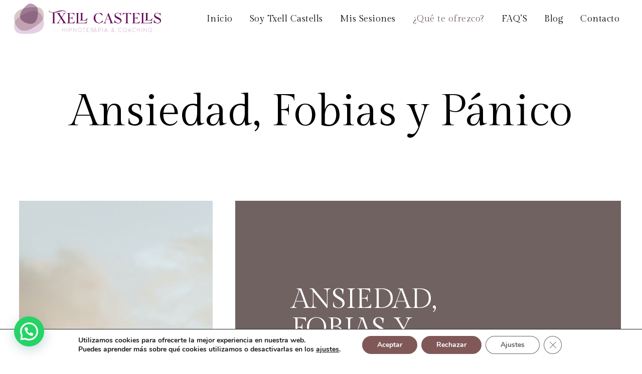

--- FILE ---
content_type: text/html; charset=UTF-8
request_url: https://txellcastells.com/terapias-coach-emocional/ansiedad-fobias-y-panico/
body_size: 160709
content:
	<!DOCTYPE html>
<html lang="es">
<head>
	<meta charset="UTF-8" />
	
				<meta name="viewport" content="width=device-width,initial-scale=1,user-scalable=no">
		
            
            
	<link rel="profile" href="http://gmpg.org/xfn/11" />
	<link rel="pingback" href="https://txellcastells.com/xmlrpc.php" />

	<meta name='robots' content='index, follow, max-image-preview:large, max-snippet:-1, max-video-preview:-1' />

	<!-- This site is optimized with the Yoast SEO plugin v18.8 - https://yoast.com/wordpress/plugins/seo/ -->
	<title>Hipnosis para la ansiedad | Coaching Ansiedad | Coach Emocional Txell Castells</title>
	<meta name="description" content="Si la Ansiedad, los miedos y el pánico, son tu día a día, mis herramientas de Coaching te pueden ayudar. ¿Empezamos?" />
	<link rel="canonical" href="https://txellcastells.com/terapias-coach-emocional/ansiedad-fobias-y-panico/" />
	<meta property="og:locale" content="es_ES" />
	<meta property="og:type" content="article" />
	<meta property="og:title" content="Hipnosis para la ansiedad | Coaching Ansiedad | Coach Emocional Txell Castells" />
	<meta property="og:description" content="Si la Ansiedad, los miedos y el pánico, son tu día a día, mis herramientas de Coaching te pueden ayudar. ¿Empezamos?" />
	<meta property="og:url" content="https://txellcastells.com/terapias-coach-emocional/ansiedad-fobias-y-panico/" />
	<meta property="og:site_name" content="Txell Castells" />
	<meta property="article:modified_time" content="2022-06-12T20:45:34+00:00" />
	<meta name="twitter:card" content="summary_large_image" />
	<meta name="twitter:label1" content="Tiempo de lectura" />
	<meta name="twitter:data1" content="2 minutos" />
	<script type="application/ld+json" class="yoast-schema-graph">{"@context":"https://schema.org","@graph":[{"@type":"WebSite","@id":"https://txellcastells.com/#website","url":"https://txellcastells.com/","name":"Txell Castells","description":"Just another WordPress site","potentialAction":[{"@type":"SearchAction","target":{"@type":"EntryPoint","urlTemplate":"https://txellcastells.com/?s={search_term_string}"},"query-input":"required name=search_term_string"}],"inLanguage":"es"},{"@type":"WebPage","@id":"https://txellcastells.com/terapias-coach-emocional/ansiedad-fobias-y-panico/#webpage","url":"https://txellcastells.com/terapias-coach-emocional/ansiedad-fobias-y-panico/","name":"Hipnosis para la ansiedad | Coaching Ansiedad | Coach Emocional Txell Castells","isPartOf":{"@id":"https://txellcastells.com/#website"},"datePublished":"2022-05-11T11:13:52+00:00","dateModified":"2022-06-12T20:45:34+00:00","description":"Si la Ansiedad, los miedos y el pánico, son tu día a día, mis herramientas de Coaching te pueden ayudar. ¿Empezamos?","breadcrumb":{"@id":"https://txellcastells.com/terapias-coach-emocional/ansiedad-fobias-y-panico/#breadcrumb"},"inLanguage":"es","potentialAction":[{"@type":"ReadAction","target":["https://txellcastells.com/terapias-coach-emocional/ansiedad-fobias-y-panico/"]}]},{"@type":"BreadcrumbList","@id":"https://txellcastells.com/terapias-coach-emocional/ansiedad-fobias-y-panico/#breadcrumb","itemListElement":[{"@type":"ListItem","position":1,"name":"Home","item":"https://txellcastells.com/"},{"@type":"ListItem","position":2,"name":"¿Qué te ofrezco?","item":"https://txellcastells.com/terapias-coach-emocional/"},{"@type":"ListItem","position":3,"name":"Ansiedad, Fobias y Pánico"}]}]}</script>
	<!-- / Yoast SEO plugin. -->


<link rel='dns-prefetch' href='//www.google.com' />
<link rel='dns-prefetch' href='//fonts.googleapis.com' />
<link rel='dns-prefetch' href='//s.w.org' />
<link rel="alternate" type="application/rss+xml" title="Txell Castells &raquo; Feed" href="https://txellcastells.com/feed/" />
<link rel="alternate" type="application/rss+xml" title="Txell Castells &raquo; Feed de los comentarios" href="https://txellcastells.com/comments/feed/" />
<script type="text/javascript">
window._wpemojiSettings = {"baseUrl":"https:\/\/s.w.org\/images\/core\/emoji\/13.1.0\/72x72\/","ext":".png","svgUrl":"https:\/\/s.w.org\/images\/core\/emoji\/13.1.0\/svg\/","svgExt":".svg","source":{"concatemoji":"https:\/\/txellcastells.com\/wp-includes\/js\/wp-emoji-release.min.js?ver=5.9.12"}};
/*! This file is auto-generated */
!function(e,a,t){var n,r,o,i=a.createElement("canvas"),p=i.getContext&&i.getContext("2d");function s(e,t){var a=String.fromCharCode;p.clearRect(0,0,i.width,i.height),p.fillText(a.apply(this,e),0,0);e=i.toDataURL();return p.clearRect(0,0,i.width,i.height),p.fillText(a.apply(this,t),0,0),e===i.toDataURL()}function c(e){var t=a.createElement("script");t.src=e,t.defer=t.type="text/javascript",a.getElementsByTagName("head")[0].appendChild(t)}for(o=Array("flag","emoji"),t.supports={everything:!0,everythingExceptFlag:!0},r=0;r<o.length;r++)t.supports[o[r]]=function(e){if(!p||!p.fillText)return!1;switch(p.textBaseline="top",p.font="600 32px Arial",e){case"flag":return s([127987,65039,8205,9895,65039],[127987,65039,8203,9895,65039])?!1:!s([55356,56826,55356,56819],[55356,56826,8203,55356,56819])&&!s([55356,57332,56128,56423,56128,56418,56128,56421,56128,56430,56128,56423,56128,56447],[55356,57332,8203,56128,56423,8203,56128,56418,8203,56128,56421,8203,56128,56430,8203,56128,56423,8203,56128,56447]);case"emoji":return!s([10084,65039,8205,55357,56613],[10084,65039,8203,55357,56613])}return!1}(o[r]),t.supports.everything=t.supports.everything&&t.supports[o[r]],"flag"!==o[r]&&(t.supports.everythingExceptFlag=t.supports.everythingExceptFlag&&t.supports[o[r]]);t.supports.everythingExceptFlag=t.supports.everythingExceptFlag&&!t.supports.flag,t.DOMReady=!1,t.readyCallback=function(){t.DOMReady=!0},t.supports.everything||(n=function(){t.readyCallback()},a.addEventListener?(a.addEventListener("DOMContentLoaded",n,!1),e.addEventListener("load",n,!1)):(e.attachEvent("onload",n),a.attachEvent("onreadystatechange",function(){"complete"===a.readyState&&t.readyCallback()})),(n=t.source||{}).concatemoji?c(n.concatemoji):n.wpemoji&&n.twemoji&&(c(n.twemoji),c(n.wpemoji)))}(window,document,window._wpemojiSettings);
</script>
<style type="text/css">
img.wp-smiley,
img.emoji {
	display: inline !important;
	border: none !important;
	box-shadow: none !important;
	height: 1em !important;
	width: 1em !important;
	margin: 0 0.07em !important;
	vertical-align: -0.1em !important;
	background: none !important;
	padding: 0 !important;
}
</style>
	<link rel='stylesheet' id='sbi_styles-css'  href='https://txellcastells.com/wp-content/plugins/instagram-feed/css/sbi-styles.min.css?ver=6.0.5' type='text/css' media='all' />
<link rel='stylesheet' id='wp-block-library-css'  href='https://txellcastells.com/wp-includes/css/dist/block-library/style.min.css?ver=5.9.12' type='text/css' media='all' />
<style id='joinchat-button-style-inline-css' type='text/css'>
.wp-block-joinchat-button{border:none!important;text-align:center}.wp-block-joinchat-button figure{display:table;margin:0 auto;padding:0}.wp-block-joinchat-button figcaption{font:normal normal 400 .6em/2em var(--wp--preset--font-family--system-font,sans-serif);margin:0;padding:0}.wp-block-joinchat-button .joinchat-button__qr{background-color:#fff;border:6px solid #25d366;border-radius:30px;box-sizing:content-box;display:block;height:200px;margin:auto;overflow:hidden;padding:10px;width:200px}.wp-block-joinchat-button .joinchat-button__qr canvas,.wp-block-joinchat-button .joinchat-button__qr img{display:block;margin:auto}.wp-block-joinchat-button .joinchat-button__link{align-items:center;background-color:#25d366;border:6px solid #25d366;border-radius:30px;display:inline-flex;flex-flow:row nowrap;justify-content:center;line-height:1.25em;margin:0 auto;text-decoration:none}.wp-block-joinchat-button .joinchat-button__link:before{background:transparent var(--joinchat-ico) no-repeat center;background-size:100%;content:"";display:block;height:1.5em;margin:-.75em .75em -.75em 0;width:1.5em}.wp-block-joinchat-button figure+.joinchat-button__link{margin-top:10px}@media(max-width:480px),(orientation:landscape)and (max-height:480px){.wp-block-joinchat-button figure{display:none}}@media(orientation:landscape)and (min-height:481px),(orientation:portrait)and (min-width:481px){.wp-block-joinchat-button.joinchat-button--qr-only figure+.joinchat-button__link{display:none}}

</style>
<style id='global-styles-inline-css' type='text/css'>
body{--wp--preset--color--black: #000000;--wp--preset--color--cyan-bluish-gray: #abb8c3;--wp--preset--color--white: #ffffff;--wp--preset--color--pale-pink: #f78da7;--wp--preset--color--vivid-red: #cf2e2e;--wp--preset--color--luminous-vivid-orange: #ff6900;--wp--preset--color--luminous-vivid-amber: #fcb900;--wp--preset--color--light-green-cyan: #7bdcb5;--wp--preset--color--vivid-green-cyan: #00d084;--wp--preset--color--pale-cyan-blue: #8ed1fc;--wp--preset--color--vivid-cyan-blue: #0693e3;--wp--preset--color--vivid-purple: #9b51e0;--wp--preset--gradient--vivid-cyan-blue-to-vivid-purple: linear-gradient(135deg,rgba(6,147,227,1) 0%,rgb(155,81,224) 100%);--wp--preset--gradient--light-green-cyan-to-vivid-green-cyan: linear-gradient(135deg,rgb(122,220,180) 0%,rgb(0,208,130) 100%);--wp--preset--gradient--luminous-vivid-amber-to-luminous-vivid-orange: linear-gradient(135deg,rgba(252,185,0,1) 0%,rgba(255,105,0,1) 100%);--wp--preset--gradient--luminous-vivid-orange-to-vivid-red: linear-gradient(135deg,rgba(255,105,0,1) 0%,rgb(207,46,46) 100%);--wp--preset--gradient--very-light-gray-to-cyan-bluish-gray: linear-gradient(135deg,rgb(238,238,238) 0%,rgb(169,184,195) 100%);--wp--preset--gradient--cool-to-warm-spectrum: linear-gradient(135deg,rgb(74,234,220) 0%,rgb(151,120,209) 20%,rgb(207,42,186) 40%,rgb(238,44,130) 60%,rgb(251,105,98) 80%,rgb(254,248,76) 100%);--wp--preset--gradient--blush-light-purple: linear-gradient(135deg,rgb(255,206,236) 0%,rgb(152,150,240) 100%);--wp--preset--gradient--blush-bordeaux: linear-gradient(135deg,rgb(254,205,165) 0%,rgb(254,45,45) 50%,rgb(107,0,62) 100%);--wp--preset--gradient--luminous-dusk: linear-gradient(135deg,rgb(255,203,112) 0%,rgb(199,81,192) 50%,rgb(65,88,208) 100%);--wp--preset--gradient--pale-ocean: linear-gradient(135deg,rgb(255,245,203) 0%,rgb(182,227,212) 50%,rgb(51,167,181) 100%);--wp--preset--gradient--electric-grass: linear-gradient(135deg,rgb(202,248,128) 0%,rgb(113,206,126) 100%);--wp--preset--gradient--midnight: linear-gradient(135deg,rgb(2,3,129) 0%,rgb(40,116,252) 100%);--wp--preset--duotone--dark-grayscale: url('#wp-duotone-dark-grayscale');--wp--preset--duotone--grayscale: url('#wp-duotone-grayscale');--wp--preset--duotone--purple-yellow: url('#wp-duotone-purple-yellow');--wp--preset--duotone--blue-red: url('#wp-duotone-blue-red');--wp--preset--duotone--midnight: url('#wp-duotone-midnight');--wp--preset--duotone--magenta-yellow: url('#wp-duotone-magenta-yellow');--wp--preset--duotone--purple-green: url('#wp-duotone-purple-green');--wp--preset--duotone--blue-orange: url('#wp-duotone-blue-orange');--wp--preset--font-size--small: 13px;--wp--preset--font-size--medium: 20px;--wp--preset--font-size--large: 36px;--wp--preset--font-size--x-large: 42px;}.has-black-color{color: var(--wp--preset--color--black) !important;}.has-cyan-bluish-gray-color{color: var(--wp--preset--color--cyan-bluish-gray) !important;}.has-white-color{color: var(--wp--preset--color--white) !important;}.has-pale-pink-color{color: var(--wp--preset--color--pale-pink) !important;}.has-vivid-red-color{color: var(--wp--preset--color--vivid-red) !important;}.has-luminous-vivid-orange-color{color: var(--wp--preset--color--luminous-vivid-orange) !important;}.has-luminous-vivid-amber-color{color: var(--wp--preset--color--luminous-vivid-amber) !important;}.has-light-green-cyan-color{color: var(--wp--preset--color--light-green-cyan) !important;}.has-vivid-green-cyan-color{color: var(--wp--preset--color--vivid-green-cyan) !important;}.has-pale-cyan-blue-color{color: var(--wp--preset--color--pale-cyan-blue) !important;}.has-vivid-cyan-blue-color{color: var(--wp--preset--color--vivid-cyan-blue) !important;}.has-vivid-purple-color{color: var(--wp--preset--color--vivid-purple) !important;}.has-black-background-color{background-color: var(--wp--preset--color--black) !important;}.has-cyan-bluish-gray-background-color{background-color: var(--wp--preset--color--cyan-bluish-gray) !important;}.has-white-background-color{background-color: var(--wp--preset--color--white) !important;}.has-pale-pink-background-color{background-color: var(--wp--preset--color--pale-pink) !important;}.has-vivid-red-background-color{background-color: var(--wp--preset--color--vivid-red) !important;}.has-luminous-vivid-orange-background-color{background-color: var(--wp--preset--color--luminous-vivid-orange) !important;}.has-luminous-vivid-amber-background-color{background-color: var(--wp--preset--color--luminous-vivid-amber) !important;}.has-light-green-cyan-background-color{background-color: var(--wp--preset--color--light-green-cyan) !important;}.has-vivid-green-cyan-background-color{background-color: var(--wp--preset--color--vivid-green-cyan) !important;}.has-pale-cyan-blue-background-color{background-color: var(--wp--preset--color--pale-cyan-blue) !important;}.has-vivid-cyan-blue-background-color{background-color: var(--wp--preset--color--vivid-cyan-blue) !important;}.has-vivid-purple-background-color{background-color: var(--wp--preset--color--vivid-purple) !important;}.has-black-border-color{border-color: var(--wp--preset--color--black) !important;}.has-cyan-bluish-gray-border-color{border-color: var(--wp--preset--color--cyan-bluish-gray) !important;}.has-white-border-color{border-color: var(--wp--preset--color--white) !important;}.has-pale-pink-border-color{border-color: var(--wp--preset--color--pale-pink) !important;}.has-vivid-red-border-color{border-color: var(--wp--preset--color--vivid-red) !important;}.has-luminous-vivid-orange-border-color{border-color: var(--wp--preset--color--luminous-vivid-orange) !important;}.has-luminous-vivid-amber-border-color{border-color: var(--wp--preset--color--luminous-vivid-amber) !important;}.has-light-green-cyan-border-color{border-color: var(--wp--preset--color--light-green-cyan) !important;}.has-vivid-green-cyan-border-color{border-color: var(--wp--preset--color--vivid-green-cyan) !important;}.has-pale-cyan-blue-border-color{border-color: var(--wp--preset--color--pale-cyan-blue) !important;}.has-vivid-cyan-blue-border-color{border-color: var(--wp--preset--color--vivid-cyan-blue) !important;}.has-vivid-purple-border-color{border-color: var(--wp--preset--color--vivid-purple) !important;}.has-vivid-cyan-blue-to-vivid-purple-gradient-background{background: var(--wp--preset--gradient--vivid-cyan-blue-to-vivid-purple) !important;}.has-light-green-cyan-to-vivid-green-cyan-gradient-background{background: var(--wp--preset--gradient--light-green-cyan-to-vivid-green-cyan) !important;}.has-luminous-vivid-amber-to-luminous-vivid-orange-gradient-background{background: var(--wp--preset--gradient--luminous-vivid-amber-to-luminous-vivid-orange) !important;}.has-luminous-vivid-orange-to-vivid-red-gradient-background{background: var(--wp--preset--gradient--luminous-vivid-orange-to-vivid-red) !important;}.has-very-light-gray-to-cyan-bluish-gray-gradient-background{background: var(--wp--preset--gradient--very-light-gray-to-cyan-bluish-gray) !important;}.has-cool-to-warm-spectrum-gradient-background{background: var(--wp--preset--gradient--cool-to-warm-spectrum) !important;}.has-blush-light-purple-gradient-background{background: var(--wp--preset--gradient--blush-light-purple) !important;}.has-blush-bordeaux-gradient-background{background: var(--wp--preset--gradient--blush-bordeaux) !important;}.has-luminous-dusk-gradient-background{background: var(--wp--preset--gradient--luminous-dusk) !important;}.has-pale-ocean-gradient-background{background: var(--wp--preset--gradient--pale-ocean) !important;}.has-electric-grass-gradient-background{background: var(--wp--preset--gradient--electric-grass) !important;}.has-midnight-gradient-background{background: var(--wp--preset--gradient--midnight) !important;}.has-small-font-size{font-size: var(--wp--preset--font-size--small) !important;}.has-medium-font-size{font-size: var(--wp--preset--font-size--medium) !important;}.has-large-font-size{font-size: var(--wp--preset--font-size--large) !important;}.has-x-large-font-size{font-size: var(--wp--preset--font-size--x-large) !important;}
</style>
<link rel='stylesheet' id='wpcf7-redirect-script-frontend-css'  href='https://txellcastells.com/wp-content/plugins/wpcf7-redirect/build/css/wpcf7-redirect-frontend.min.css?ver=5.9.12' type='text/css' media='all' />
<link rel='stylesheet' id='contact-form-7-css'  href='https://txellcastells.com/wp-content/plugins/contact-form-7/includes/css/styles.css?ver=5.5.6.1' type='text/css' media='all' />
<link rel='stylesheet' id='swiper-css'  href='https://txellcastells.com/wp-content/plugins/qi-addons-for-elementor/assets/plugins/swiper/swiper.min.css?ver=5.9.12' type='text/css' media='all' />
<link rel='stylesheet' id='qi-addons-for-elementor-grid-style-css'  href='https://txellcastells.com/wp-content/plugins/qi-addons-for-elementor/assets/css/grid.min.css?ver=5.9.12' type='text/css' media='all' />
<link rel='stylesheet' id='qi-addons-for-elementor-helper-parts-style-css'  href='https://txellcastells.com/wp-content/plugins/qi-addons-for-elementor/assets/css/helper-parts.min.css?ver=5.9.12' type='text/css' media='all' />
<link rel='stylesheet' id='qi-addons-for-elementor-style-css'  href='https://txellcastells.com/wp-content/plugins/qi-addons-for-elementor/assets/css/main.min.css?ver=5.9.12' type='text/css' media='all' />
<link rel='stylesheet' id='mediaelement-css'  href='https://txellcastells.com/wp-includes/js/mediaelement/mediaelementplayer-legacy.min.css?ver=4.2.16' type='text/css' media='all' />
<link rel='stylesheet' id='wp-mediaelement-css'  href='https://txellcastells.com/wp-includes/js/mediaelement/wp-mediaelement.min.css?ver=5.9.12' type='text/css' media='all' />
<link rel='stylesheet' id='bridge-default-style-css'  href='https://txellcastells.com/wp-content/themes/bridge/style.css?ver=5.9.12' type='text/css' media='all' />
<link rel='stylesheet' id='bridge-qode-font_awesome-css'  href='https://txellcastells.com/wp-content/themes/bridge/css/font-awesome/css/font-awesome.min.css?ver=5.9.12' type='text/css' media='all' />
<link rel='stylesheet' id='bridge-qode-font_elegant-css'  href='https://txellcastells.com/wp-content/themes/bridge/css/elegant-icons/style.min.css?ver=5.9.12' type='text/css' media='all' />
<link rel='stylesheet' id='bridge-qode-linea_icons-css'  href='https://txellcastells.com/wp-content/themes/bridge/css/linea-icons/style.css?ver=5.9.12' type='text/css' media='all' />
<link rel='stylesheet' id='bridge-qode-dripicons-css'  href='https://txellcastells.com/wp-content/themes/bridge/css/dripicons/dripicons.css?ver=5.9.12' type='text/css' media='all' />
<link rel='stylesheet' id='bridge-qode-kiko-css'  href='https://txellcastells.com/wp-content/themes/bridge/css/kiko/kiko-all.css?ver=5.9.12' type='text/css' media='all' />
<link rel='stylesheet' id='bridge-qode-font_awesome_5-css'  href='https://txellcastells.com/wp-content/themes/bridge/css/font-awesome-5/css/font-awesome-5.min.css?ver=5.9.12' type='text/css' media='all' />
<link rel='stylesheet' id='bridge-stylesheet-css'  href='https://txellcastells.com/wp-content/themes/bridge/css/stylesheet.min.css?ver=5.9.12' type='text/css' media='all' />
<style id='bridge-stylesheet-inline-css' type='text/css'>
   .page-id-786.disabled_footer_top .footer_top_holder, .page-id-786.disabled_footer_bottom .footer_bottom_holder { display: none;}


</style>
<link rel='stylesheet' id='bridge-print-css'  href='https://txellcastells.com/wp-content/themes/bridge/css/print.css?ver=5.9.12' type='text/css' media='all' />
<link rel='stylesheet' id='bridge-style-dynamic-css'  href='https://txellcastells.com/wp-content/themes/bridge/css/style_dynamic.css?ver=1733151722' type='text/css' media='all' />
<link rel='stylesheet' id='bridge-responsive-css'  href='https://txellcastells.com/wp-content/themes/bridge/css/responsive.min.css?ver=5.9.12' type='text/css' media='all' />
<link rel='stylesheet' id='bridge-style-dynamic-responsive-css'  href='https://txellcastells.com/wp-content/themes/bridge/css/style_dynamic_responsive.css?ver=1733151722' type='text/css' media='all' />
<style id='bridge-style-dynamic-responsive-inline-css' type='text/css'>
@media only screen and (min-width: 1001px){
    .header_bottom{
        padding: 0 28px;
    }

    header .header_inner_left{
        left: 28px;
    }
}

.title .title_holder .container{
    position: relative;
}

.title_subtitle_holder, .title .title_holder .container .container_inner{
    position: static;
}

.position_center.title .breadcrumb{
    position: absolute;
    left: 0;
    top: 0;
    height: 40px;
    line-height: 40px;
    width: auto;
    display: inline-block;
    right: auto;
}

.position_center.title .breadcrumb:before{
    content: '';
    position: absolute;
    left: -100vw;
    width: 200vw;
    top: 0;
    height: 100%;
    background-color: #F6EBF1;
    z-index: -1;
}

.qode-cf-newsletter-outer{
    text-align: center;
}

.wpcf7 .qode-cf-newsletter-outer .ajax-loader{
    display: none;
}

form.wpcf7-form.cf7_custom_style_2 {
    text-align: center;
}

.wpcf7 .wpcf7-form.cf7_custom_style_2 .ajax-loader{
    display: none;
}

.cf7_custom_style_2 textarea.wpcf7-form-control.wpcf7-textarea{
    border: 1px solid rgba(165,165,165,1)
}

.qode-accordion-holder .qode-title-holder .qode-tab-title{
    height: 98px;
}

.qode-accordion-holder .qode-title-holder, .qode-accordion-holder .qode-accordion-content{
    border-bottom: 1px solid #BCBCBC;
}

.qode-accordion-holder .qode-title-holder .qode-tab-title .qode-tab-title-icon{
    width: 52px;
}

.qode-accordion-holder .qode-accordion-content{
    padding-left: 52px;
    padding-top: 0;
    padding-bottom: 48px;
}

.elementor-widget.elementor-widget-sidebar .widget.widget_nav_menu li{
    margin: 0 0 20px;
}

.elementor-widget.elementor-widget-sidebar .widget.widget_nav_menu li a{
    position: relative;
}

.elementor-widget.elementor-widget-sidebar .widget.widget_nav_menu li a:before{
    content: '';
    position: absolute;
    left: 0;
    bottom: 3px;
    width: 100%;
    height: 1px;
    background-color: currentColor;
    transition: all 0.3s ease;
    transform: scaleX(0);
    transform-origin: 0;
}

.elementor-widget.elementor-widget-sidebar .widget.widget_nav_menu li a:hover:before{
    transform: scaleX(1);
}

.qode-btn.qode-btn-icon.qode-btn-simple .qode-button-v2-icon-holder{
    margin-left: 7px;
}

footer.paspartu_footer_alignment .footer_top.footer_top_full{
    padding-left: 110px !important;
    padding-right: 110px !important;
    box-sizing: border-box;
}

.q_list.circle ul>li:before{
    background-color: transparent;
    border: 1px solid #000;
}

.q_list.circle ul>li{
    color: #656565;
    padding-left: 25px;
    margin: 0 0 34px;
}

.page-template-blog-small-image .content .content_inner .container .container_inner {
    width: 100%;
}

.blog_holder.blog_small_image{
    overflow: hidden;
    margin: 0 -13px;
    display: flex;
    flex-wrap: wrap;
}

.blog_holder.blog_small_image article{
    width: 50%;
    float: left;
    padding: 0 13px;
    box-sizing: border-box;
    display: flex;
    margin: 0 0 26px;
}

.blog_holder.blog_small_image article.format-quote .post_image, .blog_holder.blog_small_image article.format-link .post_image{
    display: none;
}

.blog_holder.blog_small_image article.format-quote .post_text, .blog_holder.blog_small_image article.format-link .post_text{
    width: 100%;
}

.blog_holder.blog_small_image article .post_text .post_text_inner h2 span{
    display: none;
}

.blog_holder.blog_small_image article .post_text .post_text_inner h2, .blog_holder.blog_small_image article .post_text .post_text_inner h2 a{
    font-size: 34px;
    color: #fff;
}

.blog_holder.blog_small_image article .post_info, .blog_holder.blog_small_image article .post_info a, .blog_holder.blog_small_image article .post_text .post_text_inner p{
    color: #fff !important;
}

.blog_holder.blog_small_image article .post_content_holder{
    display: flex;
    align-items: center;
    justify-content: center;
}

.blog_holder.blog_small_image article .post_info{
    display: none;
}

.blog_holder.blog_small_image article .post_image, .blog_holder.blog_small_image article .post_text{
    float: none;
    height: 100%;
}

.blog_holder.blog_small_image article .post_text .post_text_inner{
    min-height: auto !important;
}

.blog_holder.blog_small_image article .post_text .post_text_inner{
    padding: 56px 20px 56px 52px;
    height: 100%;
    display: flex;
    flex-direction: column;
    background: #949374;
    box-sizing: border-box;
    justify-content: space-between;
    position: relative;
}

.blog_holder.blog_small_image article .post_more .qbutton, .blog_holder.blog_small_image article .post_more .qbutton:hover{
    font-size: 0;
    border: none;
    padding: 0;
    background: transparent;
}

.blog_holder.blog_small_image article .post_more .qbutton:before{
    content: "\24";
    font-family: 'ElegantIcons';
    font-size: 30px;
    color: #fff;
}

.blog_holder.blog_small_image article.format-quote .post_text .post_text_inner, body:not(.search-results) .blog_holder article.format-quote .post_text:hover .post_text_inner, .blog_holder.blog_small_image article.format-link .post_text .post_text_inner, body:not(.search-results) .blog_holder article.format-link .post_text:hover .post_text_inner{
    background-color: #F6EBF1 !important;
}

body:not(.search-results) .blog_holder article.format-link .blog_like a:hover span, body:not(.search-results) .blog_holder article.format-link .post_text:hover .post_info, body:not(.search-results) .blog_holder article.format-link .post_text:hover .post_info a, body:not(.search-results) .blog_holder article.format-link .post_text:hover i.link_mark, body:not(.search-results) .blog_holder article.format-link .post_text:hover p a, body:not(.search-results) .blog_holder article.format-quote .blog_like a:hover span, body:not(.search-results) .blog_holder article.format-quote .post_text:hover .post_info, body:not(.search-results) .blog_holder article.format-quote .post_text:hover .post_info a, body:not(.search-results) .blog_holder article.format-quote .post_text:hover .quote_author, body:not(.search-results) .blog_holder article.format-quote .post_text:hover i.qoute_mark, body:not(.search-results) .blog_holder article.format-quote .post_text:hover p a{
    color: #000 !important;
}

body:not(.search-results) .blog_holder article.format-link .blog_like a span, body:not(.search-results) .blog_holder article.format-link .post_text .post_info, body:not(.search-results) .blog_holder article.format-link .post_text .post_info a, body:not(.search-results) .blog_holder article.format-link .post_text i.link_mark, body:not(.search-results) .blog_holder article.format-link .post_text p a, body:not(.search-results) .blog_holder article.format-quote .blog_like a span, body:not(.search-results) .blog_holder article.format-quote .post_text .post_info, body:not(.search-results) .blog_holder article.format-quote .post_text .post_info a, body:not(.search-results) .blog_holder article.format-quote .post_text .quote_author, body:not(.search-results) .blog_holder article.format-quote .post_text i.qoute_mark, body:not(.search-results) .blog_holder article.format-quote .post_text p a{
    color: #000;
}

.blog_holder article.format-link .post_text i.link_mark, .blog_holder article.format-quote .post_text i.qoute_mark{
    position: absolute;
    margin: 0;
    left: 110px;
    top: calc(50% - 100px);
}

.blog_holder.blog_small_image article.format-quote .post_text .post_text_inner, .blog_holder.blog_small_image article.format-link .post_text .post_text_inner{
    justify-content: center;
    padding-top: 45px;
}

.cf7_custom_style_2 textarea.wpcf7-form-control.wpcf7-textarea{
    margin-top: 50px;
}

@media only screen and (min-width: 1025px) and (max-width: 1440px){
    .blog_holder.blog_small_image article .post_text .post_text_inner{
        padding: 29px;
    }   
}

@media only screen and (min-width: 1025px) and (max-width: 1280px){
    .blog_holder article .post_more{
        margin: 10px 0 0;
    }

    .blog_holder.blog_small_image article .post_text .post_text_inner{
        padding: 10px 0px 10px 20px;
    }
}

@media only screen and (max-width: 1024px){
    .blog_holder.blog_small_image article{
        width: 100%;
    }

    .blog_holder.blog_small_image article.format-quote .post_content_holder, .blog_holder.blog_small_image article.format-link .post_content_holder{
        padding: 100px 0;
        background-color: #F6EBF1 !important;
    }
}

@media only screen and (max-width: 680px){
    .blog_holder.blog_small_image article .post_image, .blog_holder.blog_small_image article .post_text{
        width: 100%;
    }

    .blog_holder.blog_small_image article .post_content_holder{
        display: block;
    }

    .blog_holder.blog_small_image article .post_image, .blog_holder.blog_small_image article .post_text{
        height: auto;
    }
}

@media only screen and (max-width: 1024px){
    .blog_holder article.format-link .post_text i.link_mark, .blog_holder article.format-quote .post_text i.qoute_mark{
        top: 0%;
    }
}

.footer_top .widget_nav_menu li.menu-item a{
    font-family: 'Vollkorn SC';
    font-size: 18px;
}

.position_center.title .breadcrumb{
    padding-left: 20px;
}

.blog_holder.blog_small_image article.format-standard:nth-of-type(3n+2) .post_text .post_text_inner{
    background-color: #C5836A;
}

.blog_holder.blog_small_image article.format-standard:nth-of-type(3n) .post_text .post_text_inner{
    background-color: #716262;
}

.blog_holder article .post_text h2 .date{
    font-family: 'Vollkorn SC', sans-serif;
    font-size: 18px;
    line-height: 24px;
    font-style: normal;
    font-weight: 400;
    letter-spacing: 0px;
    text-transform: none;
    color: #000;
}

.blog_single.blog_holder article .post_text .post_text_inner{
    padding-top: 35px;
}

#respond input[type=text], #respond input[type=email], #respond textarea, .contact_form input[type=text], .contact_form textarea{
    background-color: rgba(255,255,255,0);
    border-color: rgba(165,165,165,1);
    border-width: 1px;
    border-style: solid;
    border-radius: 0px;
    border-top: none;
    border-left: none;
    border-right: none;
    color: #656565;
    font-family: DM Sans;
    font-size: 16px;
    line-height: 25px;
    font-style: normal;
    font-weight: 400;
    letter-spacing: 0px;
    text-transform: none;
    padding-bottom: 8px;
    padding-left: 5px;
    margin-bottom: 20px;
}

#respond textarea{
    border: 1px solid rgba(165,165,165,1);
}

aside .widget.widget_categories a{
    font-family: Vollkorn SC, sans-serif;
    font-size: 14px !important;
    letter-spacing: 0px;
    font-weight: 400;
    font-style: normal;
    text-transform: none;
    color: #805858;
}

@media only screen and (max-width: 1000px){
    .logo_wrapper, .q_logo a{
        left: 0;
    }
}

@media only screen and (max-width: 768px){
    .footer_responsive_adv .footer_top .four_columns .column1, .footer_responsive_adv .footer_top .four_columns .column2, .footer_responsive_adv .footer_top .four_columns .column3{
        margin: 0 0 60px;
    }
}

@media only screen and (max-width: 480px){
    .qode-accordion-holder .qode-title-holder .qode-tab-title{
        height: auto;
        padding: 20px 0;
    }
}

.latest_post_inner .post_infos{
    font-weight: 400;
}

.blog_holder article .post_info{
    margin: 10px 0 0;
    font-weight: 400;
}

.qode-responsive-paragraf p {
    font-size: 20px;
}

@media only screen and (max-width: 480px){
    .qode-responsive-paragraf p {
        font-size: 18px;
    }
}

footer.paspartu_footer_alignment {
    z-index: 9999;
}

.elementor-widget.elementor-widget-sidebar .widget.widget_nav_menu li a{
    font-size: 16px;
}

.comment_holder .comment_number h5, div.comment_form .comment-respond > h5{
    font-size: 34px;
    line-height: 44px;
    letter-spacing: -0.4px;
}

#respond textarea{
    padding: 12px;
}

div.comment_form .comment-form-cookies-consent input{
    margin-right: 10px;
}

div.comment_form form p.form-submit, div.comment_holder .comment p.form-submit{
    text-align: left;
}

.blog_holder article .post_text h2 .date{
    display: block;
    margin: 0 0 10px;
}

.blog_holder.blog_single  article .post_info{
    display: none;
}

.blog_holder article.format-link .post_text i.link_mark:before{
    content: "8";
    font-family: "linea-basic-10" !important;
}

.blog_holder article.format-quote .post_text i.qoute_mark, .blog_holder article.format-link .post_text i.link_mark{
    width: 40px;
    height: 40px;
    line-height: 40px;
    text-align: center;
    border: 1px solid #000;
    border-radius: 50%;
}

.blog_holder article.format-quote .post_text i.qoute_mark:before{
content: "\7b";
    font-family: 'ElegantIcons';
    font-size: 24px;
    position: relative;
    top: -2px;
}

.blog_holder article.format-link .post_text i.link_mark:before{
font-size: 16px;
    position: relative;
    top: -4px;
    left: -1px;
}

.blog_holder article.format-quote .post_text i.qoute_mark{
    top: calc(50% - 115px);
}

blockquote i.fa{
    width: 40px;
    height: 40px;
    line-height: 40px;
    text-align: center;
    border: 1px solid #000;
    border-radius: 50%;
    left: -12px;
    position: relative;
}

blockquote i.fa:before{
    content: "\7b";
    font-family: 'ElegantIcons';
    font-size: 24px;
    position: relative;
    top: -2px;
    color: #000;
}

@media only screen and (min-width: 1281px){
    .footer_top .textwidget p{
        max-width: 67%;
    }
}

.popup_menu.qode-popup-menu-svg-opener .qode-popup-menu-closer svg *{
    stroke: none;
}

.latest_post_holder.image_in_box .latest_post_text .latest_post_title a{
    font-family: 'DM Sans', sans-serif;
    color: #656565;
    font-size: 18px;
    font-weight: 400;
    letter-spacing: 0;
}

.latest_post_inner .post_infos{
    font-family: Vollkorn SC, sans-serif;
    font-size: 14px !important;
    letter-spacing: 0px;
    font-weight: 400;
    font-style: normal;
    text-transform: none;
    color: #805858;
}

.blog_holder article .post_text h2 .date{
    color: #805858;
}

.blog_holder.blog_single article h2{
    margin-bottom: 20px;
}

.single_tags .tags_text > h5{
    display: none;
}

#submit_comment{
    margin-top: 20px;
}
</style>
<link rel='stylesheet' id='bridge-style-handle-google-fonts-css'  href='https://fonts.googleapis.com/css?family=Raleway%3A100%2C200%2C300%2C400%2C500%2C600%2C700%2C800%2C900%2C100italic%2C300italic%2C400italic%2C700italic%7CGilda+Display%3A100%2C200%2C300%2C400%2C500%2C600%2C700%2C800%2C900%2C100italic%2C300italic%2C400italic%2C700italic%7CVollkorn+SC%3A100%2C200%2C300%2C400%2C500%2C600%2C700%2C800%2C900%2C100italic%2C300italic%2C400italic%2C700italic%7CDM+Sans%3A100%2C200%2C300%2C400%2C500%2C600%2C700%2C800%2C900%2C100italic%2C300italic%2C400italic%2C700italic%7CVollkorn%3A100%2C200%2C300%2C400%2C500%2C600%2C700%2C800%2C900%2C100italic%2C300italic%2C400italic%2C700italic&#038;subset=latin%2Clatin-ext&#038;ver=1.0.0' type='text/css' media='all' />
<link rel='stylesheet' id='bridge-core-dashboard-style-css'  href='https://txellcastells.com/wp-content/plugins/bridge-core/modules/core-dashboard/assets/css/core-dashboard.min.css?ver=5.9.12' type='text/css' media='all' />
<link rel='stylesheet' id='joinchat-css'  href='https://txellcastells.com/wp-content/plugins/creame-whatsapp-me/public/css/joinchat.min.css?ver=4.5.2' type='text/css' media='all' />
<style id='joinchat-inline-css' type='text/css'>
.joinchat{ --red:37; --green:211; --blue:102; }
</style>
<link rel='stylesheet' id='elementor-icons-css'  href='https://txellcastells.com/wp-content/plugins/elementor/assets/lib/eicons/css/elementor-icons.min.css?ver=5.15.0' type='text/css' media='all' />
<link rel='stylesheet' id='elementor-frontend-css'  href='https://txellcastells.com/wp-content/plugins/elementor/assets/css/frontend-lite.min.css?ver=3.6.5' type='text/css' media='all' />
<link rel='stylesheet' id='elementor-post-15-css'  href='https://txellcastells.com/wp-content/uploads/elementor/css/post-15.css?ver=1652257654' type='text/css' media='all' />
<link rel='stylesheet' id='elementor-global-css'  href='https://txellcastells.com/wp-content/uploads/elementor/css/global.css?ver=1652257821' type='text/css' media='all' />
<link rel='stylesheet' id='elementor-post-786-css'  href='https://txellcastells.com/wp-content/uploads/elementor/css/post-786.css?ver=1655128185' type='text/css' media='all' />
<link rel='stylesheet' id='bridge-childstyle-css'  href='https://txellcastells.com/wp-content/themes/bridge-child/style.css?ver=5.9.12' type='text/css' media='all' />
<link rel='stylesheet' id='moove_gdpr_frontend-css'  href='https://txellcastells.com/wp-content/plugins/gdpr-cookie-compliance/dist/styles/gdpr-main.css?ver=4.8.6' type='text/css' media='all' />
<style id='moove_gdpr_frontend-inline-css' type='text/css'>
#moove_gdpr_cookie_modal,#moove_gdpr_cookie_info_bar,.gdpr_cookie_settings_shortcode_content{font-family:Nunito,sans-serif}#moove_gdpr_save_popup_settings_button{background-color:#373737;color:#fff}#moove_gdpr_save_popup_settings_button:hover{background-color:#000}#moove_gdpr_cookie_info_bar .moove-gdpr-info-bar-container .moove-gdpr-info-bar-content a.mgbutton,#moove_gdpr_cookie_info_bar .moove-gdpr-info-bar-container .moove-gdpr-info-bar-content button.mgbutton{background-color:#805858}#moove_gdpr_cookie_modal .moove-gdpr-modal-content .moove-gdpr-modal-footer-content .moove-gdpr-button-holder a.mgbutton,#moove_gdpr_cookie_modal .moove-gdpr-modal-content .moove-gdpr-modal-footer-content .moove-gdpr-button-holder button.mgbutton,.gdpr_cookie_settings_shortcode_content .gdpr-shr-button.button-green{background-color:#805858;border-color:#805858}#moove_gdpr_cookie_modal .moove-gdpr-modal-content .moove-gdpr-modal-footer-content .moove-gdpr-button-holder a.mgbutton:hover,#moove_gdpr_cookie_modal .moove-gdpr-modal-content .moove-gdpr-modal-footer-content .moove-gdpr-button-holder button.mgbutton:hover,.gdpr_cookie_settings_shortcode_content .gdpr-shr-button.button-green:hover{background-color:#fff;color:#805858}#moove_gdpr_cookie_modal .moove-gdpr-modal-content .moove-gdpr-modal-close i,#moove_gdpr_cookie_modal .moove-gdpr-modal-content .moove-gdpr-modal-close span.gdpr-icon{background-color:#805858;border:1px solid #805858}#moove_gdpr_cookie_info_bar span.change-settings-button.focus-g,#moove_gdpr_cookie_info_bar span.change-settings-button:focus{-webkit-box-shadow:0 0 1px 3px #805858;-moz-box-shadow:0 0 1px 3px #805858;box-shadow:0 0 1px 3px #805858}#moove_gdpr_cookie_modal .moove-gdpr-modal-content .moove-gdpr-modal-close i:hover,#moove_gdpr_cookie_modal .moove-gdpr-modal-content .moove-gdpr-modal-close span.gdpr-icon:hover,#moove_gdpr_cookie_info_bar span[data-href]>u.change-settings-button{color:#805858}#moove_gdpr_cookie_modal .moove-gdpr-modal-content .moove-gdpr-modal-left-content #moove-gdpr-menu li.menu-item-selected a span.gdpr-icon,#moove_gdpr_cookie_modal .moove-gdpr-modal-content .moove-gdpr-modal-left-content #moove-gdpr-menu li.menu-item-selected button span.gdpr-icon{color:inherit}#moove_gdpr_cookie_modal .moove-gdpr-modal-content .moove-gdpr-modal-left-content #moove-gdpr-menu li a span.gdpr-icon,#moove_gdpr_cookie_modal .moove-gdpr-modal-content .moove-gdpr-modal-left-content #moove-gdpr-menu li button span.gdpr-icon{color:inherit}#moove_gdpr_cookie_modal .gdpr-acc-link{line-height:0;font-size:0;color:transparent;position:absolute}#moove_gdpr_cookie_modal .moove-gdpr-modal-content .moove-gdpr-modal-close:hover i,#moove_gdpr_cookie_modal .moove-gdpr-modal-content .moove-gdpr-modal-left-content #moove-gdpr-menu li a,#moove_gdpr_cookie_modal .moove-gdpr-modal-content .moove-gdpr-modal-left-content #moove-gdpr-menu li button,#moove_gdpr_cookie_modal .moove-gdpr-modal-content .moove-gdpr-modal-left-content #moove-gdpr-menu li button i,#moove_gdpr_cookie_modal .moove-gdpr-modal-content .moove-gdpr-modal-left-content #moove-gdpr-menu li a i,#moove_gdpr_cookie_modal .moove-gdpr-modal-content .moove-gdpr-tab-main .moove-gdpr-tab-main-content a:hover,#moove_gdpr_cookie_info_bar.moove-gdpr-dark-scheme .moove-gdpr-info-bar-container .moove-gdpr-info-bar-content a.mgbutton:hover,#moove_gdpr_cookie_info_bar.moove-gdpr-dark-scheme .moove-gdpr-info-bar-container .moove-gdpr-info-bar-content button.mgbutton:hover,#moove_gdpr_cookie_info_bar.moove-gdpr-dark-scheme .moove-gdpr-info-bar-container .moove-gdpr-info-bar-content a:hover,#moove_gdpr_cookie_info_bar.moove-gdpr-dark-scheme .moove-gdpr-info-bar-container .moove-gdpr-info-bar-content button:hover,#moove_gdpr_cookie_info_bar.moove-gdpr-dark-scheme .moove-gdpr-info-bar-container .moove-gdpr-info-bar-content span.change-settings-button:hover,#moove_gdpr_cookie_info_bar.moove-gdpr-dark-scheme .moove-gdpr-info-bar-container .moove-gdpr-info-bar-content u.change-settings-button:hover,#moove_gdpr_cookie_info_bar span[data-href]>u.change-settings-button,#moove_gdpr_cookie_info_bar.moove-gdpr-dark-scheme .moove-gdpr-info-bar-container .moove-gdpr-info-bar-content a.mgbutton.focus-g,#moove_gdpr_cookie_info_bar.moove-gdpr-dark-scheme .moove-gdpr-info-bar-container .moove-gdpr-info-bar-content button.mgbutton.focus-g,#moove_gdpr_cookie_info_bar.moove-gdpr-dark-scheme .moove-gdpr-info-bar-container .moove-gdpr-info-bar-content a.focus-g,#moove_gdpr_cookie_info_bar.moove-gdpr-dark-scheme .moove-gdpr-info-bar-container .moove-gdpr-info-bar-content button.focus-g,#moove_gdpr_cookie_info_bar.moove-gdpr-dark-scheme .moove-gdpr-info-bar-container .moove-gdpr-info-bar-content a.mgbutton:focus,#moove_gdpr_cookie_info_bar.moove-gdpr-dark-scheme .moove-gdpr-info-bar-container .moove-gdpr-info-bar-content button.mgbutton:focus,#moove_gdpr_cookie_info_bar.moove-gdpr-dark-scheme .moove-gdpr-info-bar-container .moove-gdpr-info-bar-content a:focus,#moove_gdpr_cookie_info_bar.moove-gdpr-dark-scheme .moove-gdpr-info-bar-container .moove-gdpr-info-bar-content button:focus,#moove_gdpr_cookie_info_bar.moove-gdpr-dark-scheme .moove-gdpr-info-bar-container .moove-gdpr-info-bar-content span.change-settings-button.focus-g,span.change-settings-button:focus,#moove_gdpr_cookie_info_bar.moove-gdpr-dark-scheme .moove-gdpr-info-bar-container .moove-gdpr-info-bar-content u.change-settings-button.focus-g,#moove_gdpr_cookie_info_bar.moove-gdpr-dark-scheme .moove-gdpr-info-bar-container .moove-gdpr-info-bar-content u.change-settings-button:focus{color:#805858}#moove_gdpr_cookie_modal.gdpr_lightbox-hide{display:none}
</style>
<link rel='stylesheet' id='google-fonts-1-css'  href='https://fonts.googleapis.com/css?family=Roboto%3A100%2C100italic%2C200%2C200italic%2C300%2C300italic%2C400%2C400italic%2C500%2C500italic%2C600%2C600italic%2C700%2C700italic%2C800%2C800italic%2C900%2C900italic%7CRoboto+Slab%3A100%2C100italic%2C200%2C200italic%2C300%2C300italic%2C400%2C400italic%2C500%2C500italic%2C600%2C600italic%2C700%2C700italic%2C800%2C800italic%2C900%2C900italic%7CDM+Sans%3A100%2C100italic%2C200%2C200italic%2C300%2C300italic%2C400%2C400italic%2C500%2C500italic%2C600%2C600italic%2C700%2C700italic%2C800%2C800italic%2C900%2C900italic&#038;display=auto&#038;ver=5.9.12' type='text/css' media='all' />
<link rel='stylesheet' id='elementor-icons-shared-0-css'  href='https://txellcastells.com/wp-content/plugins/elementor/assets/lib/font-awesome/css/fontawesome.min.css?ver=5.15.3' type='text/css' media='all' />
<link rel='stylesheet' id='elementor-icons-fa-solid-css'  href='https://txellcastells.com/wp-content/plugins/elementor/assets/lib/font-awesome/css/solid.min.css?ver=5.15.3' type='text/css' media='all' />
<script type='text/javascript' src='https://txellcastells.com/wp-includes/js/jquery/jquery.min.js?ver=3.6.0' id='jquery-core-js'></script>
<script type='text/javascript' src='https://txellcastells.com/wp-includes/js/jquery/jquery-migrate.min.js?ver=3.3.2' id='jquery-migrate-js'></script>
<link rel="https://api.w.org/" href="https://txellcastells.com/wp-json/" /><link rel="alternate" type="application/json" href="https://txellcastells.com/wp-json/wp/v2/pages/786" /><link rel="EditURI" type="application/rsd+xml" title="RSD" href="https://txellcastells.com/xmlrpc.php?rsd" />
<link rel="wlwmanifest" type="application/wlwmanifest+xml" href="https://txellcastells.com/wp-includes/wlwmanifest.xml" /> 
<meta name="generator" content="WordPress 5.9.12" />
<link rel='shortlink' href='https://txellcastells.com/?p=786' />
<link rel="alternate" type="application/json+oembed" href="https://txellcastells.com/wp-json/oembed/1.0/embed?url=https%3A%2F%2Ftxellcastells.com%2Fterapias-coach-emocional%2Fansiedad-fobias-y-panico%2F" />
<link rel="alternate" type="text/xml+oembed" href="https://txellcastells.com/wp-json/oembed/1.0/embed?url=https%3A%2F%2Ftxellcastells.com%2Fterapias-coach-emocional%2Fansiedad-fobias-y-panico%2F&#038;format=xml" />
<!-- Google Tag Manager -->
<script>(function(w,d,s,l,i){w[l]=w[l]||[];w[l].push({'gtm.start':
new Date().getTime(),event:'gtm.js'});var f=d.getElementsByTagName(s)[0],
j=d.createElement(s),dl=l!='dataLayer'?'&l='+l:'';j.async=true;j.src=
'https://www.googletagmanager.com/gtm.js?id='+i+dl;f.parentNode.insertBefore(j,f);
})(window,document,'script','dataLayer','GTM-N3H4VNV');</script>
<!-- End Google Tag Manager --><meta name="generator" content="Powered by Slider Revolution 6.5.14 - responsive, Mobile-Friendly Slider Plugin for WordPress with comfortable drag and drop interface." />
<link rel="icon" href="https://txellcastells.com/wp-content/uploads/2022/05/unnamed-3.png" sizes="32x32" />
<link rel="icon" href="https://txellcastells.com/wp-content/uploads/2022/05/unnamed-3.png" sizes="192x192" />
<link rel="apple-touch-icon" href="https://txellcastells.com/wp-content/uploads/2022/05/unnamed-3.png" />
<meta name="msapplication-TileImage" content="https://txellcastells.com/wp-content/uploads/2022/05/unnamed-3.png" />
<script>function setREVStartSize(e){
			//window.requestAnimationFrame(function() {
				window.RSIW = window.RSIW===undefined ? window.innerWidth : window.RSIW;
				window.RSIH = window.RSIH===undefined ? window.innerHeight : window.RSIH;
				try {
					var pw = document.getElementById(e.c).parentNode.offsetWidth,
						newh;
					pw = pw===0 || isNaN(pw) ? window.RSIW : pw;
					e.tabw = e.tabw===undefined ? 0 : parseInt(e.tabw);
					e.thumbw = e.thumbw===undefined ? 0 : parseInt(e.thumbw);
					e.tabh = e.tabh===undefined ? 0 : parseInt(e.tabh);
					e.thumbh = e.thumbh===undefined ? 0 : parseInt(e.thumbh);
					e.tabhide = e.tabhide===undefined ? 0 : parseInt(e.tabhide);
					e.thumbhide = e.thumbhide===undefined ? 0 : parseInt(e.thumbhide);
					e.mh = e.mh===undefined || e.mh=="" || e.mh==="auto" ? 0 : parseInt(e.mh,0);
					if(e.layout==="fullscreen" || e.l==="fullscreen")
						newh = Math.max(e.mh,window.RSIH);
					else{
						e.gw = Array.isArray(e.gw) ? e.gw : [e.gw];
						for (var i in e.rl) if (e.gw[i]===undefined || e.gw[i]===0) e.gw[i] = e.gw[i-1];
						e.gh = e.el===undefined || e.el==="" || (Array.isArray(e.el) && e.el.length==0)? e.gh : e.el;
						e.gh = Array.isArray(e.gh) ? e.gh : [e.gh];
						for (var i in e.rl) if (e.gh[i]===undefined || e.gh[i]===0) e.gh[i] = e.gh[i-1];
											
						var nl = new Array(e.rl.length),
							ix = 0,
							sl;
						e.tabw = e.tabhide>=pw ? 0 : e.tabw;
						e.thumbw = e.thumbhide>=pw ? 0 : e.thumbw;
						e.tabh = e.tabhide>=pw ? 0 : e.tabh;
						e.thumbh = e.thumbhide>=pw ? 0 : e.thumbh;
						for (var i in e.rl) nl[i] = e.rl[i]<window.RSIW ? 0 : e.rl[i];
						sl = nl[0];
						for (var i in nl) if (sl>nl[i] && nl[i]>0) { sl = nl[i]; ix=i;}
						var m = pw>(e.gw[ix]+e.tabw+e.thumbw) ? 1 : (pw-(e.tabw+e.thumbw)) / (e.gw[ix]);
						newh =  (e.gh[ix] * m) + (e.tabh + e.thumbh);
					}
					var el = document.getElementById(e.c);
					if (el!==null && el) el.style.height = newh+"px";
					el = document.getElementById(e.c+"_wrapper");
					if (el!==null && el) {
						el.style.height = newh+"px";
						el.style.display = "block";
					}
				} catch(e){
					console.log("Failure at Presize of Slider:" + e)
				}
			//});
		  };</script>
		<style type="text/css" id="wp-custom-css">
			.footer_top .textwidget p {
	max-width: 100%!important;}		</style>
		</head>

<body class="page-template page-template-full_width page-template-full_width-php page page-id-786 page-child parent-pageid-776 bridge-core-3.0.1 qodef-qi--no-touch qi-addons-for-elementor-1.5.3  paspartu_enabled qode_grid_1400 footer_responsive_adv qode-overridden-elementors-fonts qode_disabled_responsive_button_padding_change qode-child-theme-ver-1.0.0 qode-theme-ver-28.7 qode-theme-bridge elementor-default elementor-kit-15 elementor-page elementor-page-786" itemscope itemtype="http://schema.org/WebPage">


<!-- Google Tag Manager (noscript) -->
<noscript><iframe src="https://www.googletagmanager.com/ns.html?id=GTM-N3H4VNV"
height="0" width="0" style="display:none;visibility:hidden"></iframe></noscript>
<!-- End Google Tag Manager (noscript) --><svg xmlns="http://www.w3.org/2000/svg" viewBox="0 0 0 0" width="0" height="0" focusable="false" role="none" style="visibility: hidden; position: absolute; left: -9999px; overflow: hidden;" ><defs><filter id="wp-duotone-dark-grayscale"><feColorMatrix color-interpolation-filters="sRGB" type="matrix" values=" .299 .587 .114 0 0 .299 .587 .114 0 0 .299 .587 .114 0 0 .299 .587 .114 0 0 " /><feComponentTransfer color-interpolation-filters="sRGB" ><feFuncR type="table" tableValues="0 0.49803921568627" /><feFuncG type="table" tableValues="0 0.49803921568627" /><feFuncB type="table" tableValues="0 0.49803921568627" /><feFuncA type="table" tableValues="1 1" /></feComponentTransfer><feComposite in2="SourceGraphic" operator="in" /></filter></defs></svg><svg xmlns="http://www.w3.org/2000/svg" viewBox="0 0 0 0" width="0" height="0" focusable="false" role="none" style="visibility: hidden; position: absolute; left: -9999px; overflow: hidden;" ><defs><filter id="wp-duotone-grayscale"><feColorMatrix color-interpolation-filters="sRGB" type="matrix" values=" .299 .587 .114 0 0 .299 .587 .114 0 0 .299 .587 .114 0 0 .299 .587 .114 0 0 " /><feComponentTransfer color-interpolation-filters="sRGB" ><feFuncR type="table" tableValues="0 1" /><feFuncG type="table" tableValues="0 1" /><feFuncB type="table" tableValues="0 1" /><feFuncA type="table" tableValues="1 1" /></feComponentTransfer><feComposite in2="SourceGraphic" operator="in" /></filter></defs></svg><svg xmlns="http://www.w3.org/2000/svg" viewBox="0 0 0 0" width="0" height="0" focusable="false" role="none" style="visibility: hidden; position: absolute; left: -9999px; overflow: hidden;" ><defs><filter id="wp-duotone-purple-yellow"><feColorMatrix color-interpolation-filters="sRGB" type="matrix" values=" .299 .587 .114 0 0 .299 .587 .114 0 0 .299 .587 .114 0 0 .299 .587 .114 0 0 " /><feComponentTransfer color-interpolation-filters="sRGB" ><feFuncR type="table" tableValues="0.54901960784314 0.98823529411765" /><feFuncG type="table" tableValues="0 1" /><feFuncB type="table" tableValues="0.71764705882353 0.25490196078431" /><feFuncA type="table" tableValues="1 1" /></feComponentTransfer><feComposite in2="SourceGraphic" operator="in" /></filter></defs></svg><svg xmlns="http://www.w3.org/2000/svg" viewBox="0 0 0 0" width="0" height="0" focusable="false" role="none" style="visibility: hidden; position: absolute; left: -9999px; overflow: hidden;" ><defs><filter id="wp-duotone-blue-red"><feColorMatrix color-interpolation-filters="sRGB" type="matrix" values=" .299 .587 .114 0 0 .299 .587 .114 0 0 .299 .587 .114 0 0 .299 .587 .114 0 0 " /><feComponentTransfer color-interpolation-filters="sRGB" ><feFuncR type="table" tableValues="0 1" /><feFuncG type="table" tableValues="0 0.27843137254902" /><feFuncB type="table" tableValues="0.5921568627451 0.27843137254902" /><feFuncA type="table" tableValues="1 1" /></feComponentTransfer><feComposite in2="SourceGraphic" operator="in" /></filter></defs></svg><svg xmlns="http://www.w3.org/2000/svg" viewBox="0 0 0 0" width="0" height="0" focusable="false" role="none" style="visibility: hidden; position: absolute; left: -9999px; overflow: hidden;" ><defs><filter id="wp-duotone-midnight"><feColorMatrix color-interpolation-filters="sRGB" type="matrix" values=" .299 .587 .114 0 0 .299 .587 .114 0 0 .299 .587 .114 0 0 .299 .587 .114 0 0 " /><feComponentTransfer color-interpolation-filters="sRGB" ><feFuncR type="table" tableValues="0 0" /><feFuncG type="table" tableValues="0 0.64705882352941" /><feFuncB type="table" tableValues="0 1" /><feFuncA type="table" tableValues="1 1" /></feComponentTransfer><feComposite in2="SourceGraphic" operator="in" /></filter></defs></svg><svg xmlns="http://www.w3.org/2000/svg" viewBox="0 0 0 0" width="0" height="0" focusable="false" role="none" style="visibility: hidden; position: absolute; left: -9999px; overflow: hidden;" ><defs><filter id="wp-duotone-magenta-yellow"><feColorMatrix color-interpolation-filters="sRGB" type="matrix" values=" .299 .587 .114 0 0 .299 .587 .114 0 0 .299 .587 .114 0 0 .299 .587 .114 0 0 " /><feComponentTransfer color-interpolation-filters="sRGB" ><feFuncR type="table" tableValues="0.78039215686275 1" /><feFuncG type="table" tableValues="0 0.94901960784314" /><feFuncB type="table" tableValues="0.35294117647059 0.47058823529412" /><feFuncA type="table" tableValues="1 1" /></feComponentTransfer><feComposite in2="SourceGraphic" operator="in" /></filter></defs></svg><svg xmlns="http://www.w3.org/2000/svg" viewBox="0 0 0 0" width="0" height="0" focusable="false" role="none" style="visibility: hidden; position: absolute; left: -9999px; overflow: hidden;" ><defs><filter id="wp-duotone-purple-green"><feColorMatrix color-interpolation-filters="sRGB" type="matrix" values=" .299 .587 .114 0 0 .299 .587 .114 0 0 .299 .587 .114 0 0 .299 .587 .114 0 0 " /><feComponentTransfer color-interpolation-filters="sRGB" ><feFuncR type="table" tableValues="0.65098039215686 0.40392156862745" /><feFuncG type="table" tableValues="0 1" /><feFuncB type="table" tableValues="0.44705882352941 0.4" /><feFuncA type="table" tableValues="1 1" /></feComponentTransfer><feComposite in2="SourceGraphic" operator="in" /></filter></defs></svg><svg xmlns="http://www.w3.org/2000/svg" viewBox="0 0 0 0" width="0" height="0" focusable="false" role="none" style="visibility: hidden; position: absolute; left: -9999px; overflow: hidden;" ><defs><filter id="wp-duotone-blue-orange"><feColorMatrix color-interpolation-filters="sRGB" type="matrix" values=" .299 .587 .114 0 0 .299 .587 .114 0 0 .299 .587 .114 0 0 .299 .587 .114 0 0 " /><feComponentTransfer color-interpolation-filters="sRGB" ><feFuncR type="table" tableValues="0.098039215686275 1" /><feFuncG type="table" tableValues="0 0.66274509803922" /><feFuncB type="table" tableValues="0.84705882352941 0.41960784313725" /><feFuncA type="table" tableValues="1 1" /></feComponentTransfer><feComposite in2="SourceGraphic" operator="in" /></filter></defs></svg>

<div class="wrapper">
	<div class="wrapper_inner">

    
		<!-- Google Analytics start -->
				<!-- Google Analytics end -->

		
	<header class=" scroll_header_top_area  stick scrolled_not_transparent with_border page_header">
	<div class="header_inner clearfix">
				<div class="header_top_bottom_holder">
			
			<div class="header_bottom clearfix" style=' background-color:rgba(255, 255, 255, 1);' >
											<div class="header_inner_left">
																	<div class="mobile_menu_button">
		<span>
			<i class="qode_icon_font_awesome fa fa-bars " ></i>		</span>
	</div>
								<div class="logo_wrapper" >
	<div class="q_logo">
		<a itemprop="url" href="https://txellcastells.com/" >
             <img itemprop="image" class="normal" src="https://txellcastells.com/wp-content/uploads/2024/06/hipnoterapeuta-y-coach-txell-castells.png" alt="Logo"> 			 <img itemprop="image" class="light" src="https://txellcastells.com/wp-content/uploads/2024/06/hipnoterapeuta-y-coach-txell-castells.png" alt="Logo"/> 			 <img itemprop="image" class="dark" src="https://txellcastells.com/wp-content/uploads/2024/06/hipnoterapeuta-y-coach-txell-castells.png" alt="Logo"/> 			 <img itemprop="image" class="sticky" src="https://txellcastells.com/wp-content/uploads/2024/06/hipnoterapeuta-y-coach-txell-castells.png" alt="Logo"/> 			 <img itemprop="image" class="mobile" src="https://txellcastells.com/wp-content/uploads/2024/06/hipnoterapeuta-y-coach-txell-castells.png" alt="Logo"/> 					</a>
	</div>
	</div>															</div>
															<div class="header_inner_right">
									<div class="side_menu_button_wrapper right">
																														<div class="side_menu_button">
																																	
										</div>
									</div>
								</div>
							
							
							<nav class="main_menu drop_down right">
								<ul id="menu-main-menu" class=""><li id="nav-menu-item-925" class="menu-item menu-item-type-post_type menu-item-object-page menu-item-home  narrow"><a href="https://txellcastells.com/" class=""><i class="menu_icon blank fa"></i><span>Inicio</span><span class="plus"></span></a></li>
<li id="nav-menu-item-923" class="menu-item menu-item-type-post_type menu-item-object-page  narrow"><a href="https://txellcastells.com/txell-castells-coach-hipnoterapeuta/" class=""><i class="menu_icon blank fa"></i><span>Soy Txell Castells</span><span class="plus"></span></a></li>
<li id="nav-menu-item-914" class="menu-item menu-item-type-post_type menu-item-object-page  narrow"><a href="https://txellcastells.com/mis-sesiones-coaching-terapia/" class=""><i class="menu_icon blank fa"></i><span>Mis Sesiones</span><span class="plus"></span></a></li>
<li id="nav-menu-item-915" class="menu-item menu-item-type-post_type menu-item-object-page current-page-ancestor current-menu-ancestor current-menu-parent current-page-parent current_page_parent current_page_ancestor menu-item-has-children active has_sub narrow"><a href="https://txellcastells.com/terapias-coach-emocional/" class=" current "><i class="menu_icon blank fa"></i><span>¿Qué te ofrezco?</span><span class="plus"></span></a>
<div class="second"><div class="inner"><ul>
	<li id="nav-menu-item-921" class="menu-item menu-item-type-post_type menu-item-object-page current-menu-item page_item page-item-786 current_page_item "><a href="https://txellcastells.com/terapias-coach-emocional/ansiedad-fobias-y-panico/" class=""><i class="menu_icon blank fa"></i><span>Ansiedad, Fobias y Pánico</span><span class="plus"></span></a></li>
	<li id="nav-menu-item-920" class="menu-item menu-item-type-post_type menu-item-object-page "><a href="https://txellcastells.com/terapias-coach-emocional/hipnoterapia-para-dejar-de-fumar/" class=""><i class="menu_icon blank fa"></i><span>Hipnoterapia para Dejar de fumar</span><span class="plus"></span></a></li>
	<li id="nav-menu-item-919" class="menu-item menu-item-type-post_type menu-item-object-page "><a href="https://txellcastells.com/terapias-coach-emocional/insomnio-y-dormir-bien/" class=""><i class="menu_icon blank fa"></i><span>Insomnio y Dormir bien</span><span class="plus"></span></a></li>
	<li id="nav-menu-item-918" class="menu-item menu-item-type-post_type menu-item-object-page "><a href="https://txellcastells.com/terapias-coach-emocional/bloqueos-emocionales/" class=""><i class="menu_icon blank fa"></i><span>Bloqueos emocionales</span><span class="plus"></span></a></li>
	<li id="nav-menu-item-917" class="menu-item menu-item-type-post_type menu-item-object-page "><a href="https://txellcastells.com/terapias-coach-emocional/control-del-peso/" class=""><i class="menu_icon blank fa"></i><span>Control del Peso</span><span class="plus"></span></a></li>
	<li id="nav-menu-item-916" class="menu-item menu-item-type-post_type menu-item-object-page "><a href="https://txellcastells.com/terapias-coach-emocional/coaching-personal-y-profesional/" class=""><i class="menu_icon blank fa"></i><span>Coaching personal y profesional</span><span class="plus"></span></a></li>
</ul></div></div>
</li>
<li id="nav-menu-item-926" class="menu-item menu-item-type-post_type menu-item-object-page  narrow"><a href="https://txellcastells.com/faq-coaching-hipnoterapeuta/" class=""><i class="menu_icon blank fa"></i><span>FAQ’S</span><span class="plus"></span></a></li>
<li id="nav-menu-item-3911" class="menu-item menu-item-type-post_type menu-item-object-page  narrow"><a href="https://txellcastells.com/blog-coaching-hipnoterapia/" class=""><i class="menu_icon blank fa"></i><span>Blog</span><span class="plus"></span></a></li>
<li id="nav-menu-item-924" class="menu-item menu-item-type-post_type menu-item-object-page  narrow"><a href="https://txellcastells.com/contactar-coach-terapeuta/" class=""><i class="menu_icon blank fa"></i><span>Contacto</span><span class="plus"></span></a></li>
</ul>							</nav>
														<nav class="mobile_menu">
	<ul id="menu-main-menu-1" class=""><li id="mobile-menu-item-925" class="menu-item menu-item-type-post_type menu-item-object-page menu-item-home "><a href="https://txellcastells.com/" class=""><span>Inicio</span></a><span class="mobile_arrow"><i class="fa fa-angle-right"></i><i class="fa fa-angle-down"></i></span></li>
<li id="mobile-menu-item-923" class="menu-item menu-item-type-post_type menu-item-object-page "><a href="https://txellcastells.com/txell-castells-coach-hipnoterapeuta/" class=""><span>Soy Txell Castells</span></a><span class="mobile_arrow"><i class="fa fa-angle-right"></i><i class="fa fa-angle-down"></i></span></li>
<li id="mobile-menu-item-914" class="menu-item menu-item-type-post_type menu-item-object-page "><a href="https://txellcastells.com/mis-sesiones-coaching-terapia/" class=""><span>Mis Sesiones</span></a><span class="mobile_arrow"><i class="fa fa-angle-right"></i><i class="fa fa-angle-down"></i></span></li>
<li id="mobile-menu-item-915" class="menu-item menu-item-type-post_type menu-item-object-page current-page-ancestor current-menu-ancestor current-menu-parent current-page-parent current_page_parent current_page_ancestor menu-item-has-children active has_sub"><a href="https://txellcastells.com/terapias-coach-emocional/" class=" current "><span>¿Qué te ofrezco?</span></a><span class="mobile_arrow"><i class="fa fa-angle-right"></i><i class="fa fa-angle-down"></i></span>
<ul class="sub_menu">
	<li id="mobile-menu-item-921" class="menu-item menu-item-type-post_type menu-item-object-page current-menu-item page_item page-item-786 current_page_item "><a href="https://txellcastells.com/terapias-coach-emocional/ansiedad-fobias-y-panico/" class=""><span>Ansiedad, Fobias y Pánico</span></a><span class="mobile_arrow"><i class="fa fa-angle-right"></i><i class="fa fa-angle-down"></i></span></li>
	<li id="mobile-menu-item-920" class="menu-item menu-item-type-post_type menu-item-object-page "><a href="https://txellcastells.com/terapias-coach-emocional/hipnoterapia-para-dejar-de-fumar/" class=""><span>Hipnoterapia para Dejar de fumar</span></a><span class="mobile_arrow"><i class="fa fa-angle-right"></i><i class="fa fa-angle-down"></i></span></li>
	<li id="mobile-menu-item-919" class="menu-item menu-item-type-post_type menu-item-object-page "><a href="https://txellcastells.com/terapias-coach-emocional/insomnio-y-dormir-bien/" class=""><span>Insomnio y Dormir bien</span></a><span class="mobile_arrow"><i class="fa fa-angle-right"></i><i class="fa fa-angle-down"></i></span></li>
	<li id="mobile-menu-item-918" class="menu-item menu-item-type-post_type menu-item-object-page "><a href="https://txellcastells.com/terapias-coach-emocional/bloqueos-emocionales/" class=""><span>Bloqueos emocionales</span></a><span class="mobile_arrow"><i class="fa fa-angle-right"></i><i class="fa fa-angle-down"></i></span></li>
	<li id="mobile-menu-item-917" class="menu-item menu-item-type-post_type menu-item-object-page "><a href="https://txellcastells.com/terapias-coach-emocional/control-del-peso/" class=""><span>Control del Peso</span></a><span class="mobile_arrow"><i class="fa fa-angle-right"></i><i class="fa fa-angle-down"></i></span></li>
	<li id="mobile-menu-item-916" class="menu-item menu-item-type-post_type menu-item-object-page "><a href="https://txellcastells.com/terapias-coach-emocional/coaching-personal-y-profesional/" class=""><span>Coaching personal y profesional</span></a><span class="mobile_arrow"><i class="fa fa-angle-right"></i><i class="fa fa-angle-down"></i></span></li>
</ul>
</li>
<li id="mobile-menu-item-926" class="menu-item menu-item-type-post_type menu-item-object-page "><a href="https://txellcastells.com/faq-coaching-hipnoterapeuta/" class=""><span>FAQ’S</span></a><span class="mobile_arrow"><i class="fa fa-angle-right"></i><i class="fa fa-angle-down"></i></span></li>
<li id="mobile-menu-item-3911" class="menu-item menu-item-type-post_type menu-item-object-page "><a href="https://txellcastells.com/blog-coaching-hipnoterapia/" class=""><span>Blog</span></a><span class="mobile_arrow"><i class="fa fa-angle-right"></i><i class="fa fa-angle-down"></i></span></li>
<li id="mobile-menu-item-924" class="menu-item menu-item-type-post_type menu-item-object-page "><a href="https://txellcastells.com/contactar-coach-terapeuta/" class=""><span>Contacto</span></a><span class="mobile_arrow"><i class="fa fa-angle-right"></i><i class="fa fa-angle-down"></i></span></li>
</ul></nav>											</div>
			</div>
		</div>

</header>	<a id="back_to_top" href="#">
        <span class="fa-stack">
            <span aria-hidden="true" class="qode_icon_font_elegant arrow_up " ></span>        </span>
	</a>
	
	
        <div class="paspartu_outer  disable_top_paspartu">
        
        
        <div class="paspartu_left"></div>
        <div class="paspartu_right"></div>
        <div class="paspartu_inner">
    
    	
    
    <div class="content ">
        <div class="content_inner  ">
    			<div class="title_outer title_without_animation"    data-height="371">
		<div class="title title_size_small  position_center " style="height:371px;">
			<div class="image not_responsive"></div>
										<div class="title_holder"  style="padding-top:76px;height:295px;">
					<div class="container">
						<div class="container_inner clearfix">
								<div class="title_subtitle_holder" >
                                                                																		<h1 ><span>Ansiedad, Fobias y Pánico</span></h1>
																	
																										                                                            </div>
						</div>
					</div>
				</div>
								</div>
			</div>
			<div class="full_width">
	<div class="full_width_inner" >
												<div data-elementor-type="wp-page" data-elementor-id="786" class="elementor elementor-786">
									<section class="elementor-section elementor-top-section elementor-element elementor-element-f76b005 elementor-section-full_width elementor-section-height-default elementor-section-height-default parallax_section_no qode_elementor_container_no" data-id="f76b005" data-element_type="section">
						<div class="elementor-container elementor-column-gap-default">
					<div class="elementor-column elementor-col-50 elementor-top-column elementor-element elementor-element-ad48451" data-id="ad48451" data-element_type="column" data-settings="{&quot;background_background&quot;:&quot;classic&quot;}">
			<div class="elementor-widget-wrap elementor-element-populated">
								<div class="elementor-element elementor-element-d169d1a elementor-hidden-desktop elementor-widget elementor-widget-spacer" data-id="d169d1a" data-element_type="widget" data-widget_type="spacer.default">
				<div class="elementor-widget-container">
			<style>/*! elementor - v3.6.5 - 27-04-2022 */
.e-container.e-container--row .elementor-spacer-inner{width:var(--spacer-size)}.e-container.e-container--column .elementor-spacer-inner,.elementor-column .elementor-spacer-inner{height:var(--spacer-size)}</style>		<div class="elementor-spacer">
			<div class="elementor-spacer-inner"></div>
		</div>
				</div>
				</div>
					</div>
		</div>
				<div class="elementor-column elementor-col-50 elementor-top-column elementor-element elementor-element-99aec09" data-id="99aec09" data-element_type="column" data-settings="{&quot;background_background&quot;:&quot;classic&quot;}">
			<div class="elementor-widget-wrap elementor-element-populated">
								<section class="elementor-section elementor-inner-section elementor-element elementor-element-b401907 elementor-section-full_width elementor-section-height-default elementor-section-height-default parallax_section_no qode_elementor_container_no" data-id="b401907" data-element_type="section" data-settings="{&quot;background_background&quot;:&quot;gradient&quot;}">
						<div class="elementor-container elementor-column-gap-default">
					<div class="elementor-column elementor-col-100 elementor-inner-column elementor-element elementor-element-dba8daf" data-id="dba8daf" data-element_type="column" data-settings="{&quot;background_background&quot;:&quot;gradient&quot;}">
			<div class="elementor-widget-wrap elementor-element-populated">
								<div class="elementor-element elementor-element-5f29b7e elementor-widget elementor-widget-heading" data-id="5f29b7e" data-element_type="widget" data-widget_type="heading.default">
				<div class="elementor-widget-container">
			<style>/*! elementor - v3.6.5 - 27-04-2022 */
.elementor-heading-title{padding:0;margin:0;line-height:1}.elementor-widget-heading .elementor-heading-title[class*=elementor-size-]>a{color:inherit;font-size:inherit;line-height:inherit}.elementor-widget-heading .elementor-heading-title.elementor-size-small{font-size:15px}.elementor-widget-heading .elementor-heading-title.elementor-size-medium{font-size:19px}.elementor-widget-heading .elementor-heading-title.elementor-size-large{font-size:29px}.elementor-widget-heading .elementor-heading-title.elementor-size-xl{font-size:39px}.elementor-widget-heading .elementor-heading-title.elementor-size-xxl{font-size:59px}</style><h3 class="elementor-heading-title elementor-size-default">ANSIEDAD, FOBIAS Y PÁNICO</h3>		</div>
				</div>
				<div class="elementor-element elementor-element-fa942e9 elementor-widget elementor-widget-spacer" data-id="fa942e9" data-element_type="widget" data-widget_type="spacer.default">
				<div class="elementor-widget-container">
					<div class="elementor-spacer">
			<div class="elementor-spacer-inner"></div>
		</div>
				</div>
				</div>
				<div class="elementor-element elementor-element-8d23d7e elementor-widget elementor-widget-heading" data-id="8d23d7e" data-element_type="widget" data-widget_type="heading.default">
				<div class="elementor-widget-container">
			<h5 class="elementor-heading-title elementor-size-default">SI SUFRES ANSIEDAD, FOBIA O PÁNICO, SIGUE LEYENDO, LO QUE TE OFREZCO, TE INTERESA</h5>		</div>
				</div>
				<div class="elementor-element elementor-element-c5d9348 elementor-widget elementor-widget-spacer" data-id="c5d9348" data-element_type="widget" data-widget_type="spacer.default">
				<div class="elementor-widget-container">
					<div class="elementor-spacer">
			<div class="elementor-spacer-inner"></div>
		</div>
				</div>
				</div>
				<div class="elementor-element elementor-element-36a5bce elementor-widget elementor-widget-text-editor" data-id="36a5bce" data-element_type="widget" data-widget_type="text-editor.default">
				<div class="elementor-widget-container">
			<style>/*! elementor - v3.6.5 - 27-04-2022 */
.elementor-widget-text-editor.elementor-drop-cap-view-stacked .elementor-drop-cap{background-color:#818a91;color:#fff}.elementor-widget-text-editor.elementor-drop-cap-view-framed .elementor-drop-cap{color:#818a91;border:3px solid;background-color:transparent}.elementor-widget-text-editor:not(.elementor-drop-cap-view-default) .elementor-drop-cap{margin-top:8px}.elementor-widget-text-editor:not(.elementor-drop-cap-view-default) .elementor-drop-cap-letter{width:1em;height:1em}.elementor-widget-text-editor .elementor-drop-cap{float:left;text-align:center;line-height:1;font-size:50px}.elementor-widget-text-editor .elementor-drop-cap-letter{display:inline-block}</style>				<span style="color: #ffffff;">Casi todos hemos sentido ansiedad en algún momento de la vida, y en realidad, el miedo, la emoción que está detrás de la ansiedad, es una emoción positiva porque nos protege y nos mantiene con vida, nos aleja de eso que pone nuestra vida en peligro. </span>						</div>
				</div>
				<div class="elementor-element elementor-element-cdfe090 elementor-widget elementor-widget-spacer" data-id="cdfe090" data-element_type="widget" data-widget_type="spacer.default">
				<div class="elementor-widget-container">
					<div class="elementor-spacer">
			<div class="elementor-spacer-inner"></div>
		</div>
				</div>
				</div>
				<div class="elementor-element elementor-element-584a1c0 elementor-widget elementor-widget-text-editor" data-id="584a1c0" data-element_type="widget" data-widget_type="text-editor.default">
				<div class="elementor-widget-container">
							<span style="color: #ffffff;">El problema surge cuando esa sensación de peligro no es real, ni amenaza nuestra vida, sino que estamos anticipándonos e intentando controlar algo que todavía no ha sucedido, que solo sucede en nuestra mente, llegando a limitarnos en nuestra vida diaria.</span>						</div>
				</div>
				<div class="elementor-element elementor-element-4fdf263 elementor-widget elementor-widget-spacer" data-id="4fdf263" data-element_type="widget" data-widget_type="spacer.default">
				<div class="elementor-widget-container">
					<div class="elementor-spacer">
			<div class="elementor-spacer-inner"></div>
		</div>
				</div>
				</div>
				<div class="elementor-element elementor-element-d4a197f elementor-widget elementor-widget-text-editor" data-id="d4a197f" data-element_type="widget" data-widget_type="text-editor.default">
				<div class="elementor-widget-container">
							<span style="color: #ffffff;">Hay muchas situaciones que nos pueden generar ansiedad, el estrés en el trabajo, el miedo a perder a una persona, el miedo a sufrir una enfermedad grave, el miedo a la muerte, estar en lugares cerrados, los medios de transporte, etc. Cuando ese miedo se mantiene en el tiempo puede llegar a invalidarnos mucho e incluso podemos llegar a sufrir un ataque de pánico.</span>						</div>
				</div>
				<div class="elementor-element elementor-element-1b481d1 elementor-widget elementor-widget-spacer" data-id="1b481d1" data-element_type="widget" data-widget_type="spacer.default">
				<div class="elementor-widget-container">
					<div class="elementor-spacer">
			<div class="elementor-spacer-inner"></div>
		</div>
				</div>
				</div>
				<div class="elementor-element elementor-element-ef14014 elementor-widget elementor-widget-text-editor" data-id="ef14014" data-element_type="widget" data-widget_type="text-editor.default">
				<div class="elementor-widget-container">
							<span style="color: #ffffff;">Para poder tratar la ansiedad, en realidad no es necesario conocer cuál fue el momento exacto en que eso empezó, sino que la clave está en empezar a pensar de un modo distinto al que has hecho hasta ahora y que te ha llevado a sufrir la ansiedad. </span>						</div>
				</div>
				<div class="elementor-element elementor-element-1ed2fcc elementor-widget elementor-widget-spacer" data-id="1ed2fcc" data-element_type="widget" data-widget_type="spacer.default">
				<div class="elementor-widget-container">
					<div class="elementor-spacer">
			<div class="elementor-spacer-inner"></div>
		</div>
				</div>
				</div>
				<div class="elementor-element elementor-element-7f7c42a elementor-widget elementor-widget-text-editor" data-id="7f7c42a" data-element_type="widget" data-widget_type="text-editor.default">
				<div class="elementor-widget-container">
							<span style="color: #ffffff;">La hipnosis te pone en contacto con todos los recursos y herramientas de los que ya dispones en tu inconsciente para que empiecen a darse esos cambios  en tu mente tan necesarios para eliminar los desagradables síntomas que te genera la ansiedad.</span>						</div>
				</div>
				<div class="elementor-element elementor-element-0050c46 elementor-widget elementor-widget-spacer" data-id="0050c46" data-element_type="widget" data-widget_type="spacer.default">
				<div class="elementor-widget-container">
					<div class="elementor-spacer">
			<div class="elementor-spacer-inner"></div>
		</div>
				</div>
				</div>
					</div>
		</div>
							</div>
		</section>
					</div>
		</div>
							</div>
		</section>
				<section class="elementor-section elementor-top-section elementor-element elementor-element-19f0647 elementor-section-full_width elementor-section-height-default elementor-section-height-default parallax_section_no qode_elementor_container_no" data-id="19f0647" data-element_type="section">
						<div class="elementor-container elementor-column-gap-default">
					<div class="elementor-column elementor-col-50 elementor-top-column elementor-element elementor-element-bfc96bd" data-id="bfc96bd" data-element_type="column" data-settings="{&quot;background_background&quot;:&quot;classic&quot;}">
			<div class="elementor-widget-wrap elementor-element-populated">
								<div class="elementor-element elementor-element-9596cd5 elementor-widget elementor-widget-heading" data-id="9596cd5" data-element_type="widget" data-widget_type="heading.default">
				<div class="elementor-widget-container">
			<h4 class="elementor-heading-title elementor-size-default">ESTO ES PARA TI SI...</h4>		</div>
				</div>
				<div class="elementor-element elementor-element-34f1dbd elementor-widget elementor-widget-qi_addons_for_elementor_icon_with_text" data-id="34f1dbd" data-element_type="widget" data-widget_type="qi_addons_for_elementor_icon_with_text.default">
				<div class="elementor-widget-container">
			<div class="qodef-shortcode qodef-m  qodef-qi-icon-with-text qodef-layout--before-content  qodef-qi--has-appear qodef--appear-from-left  qodef--icon-pack qodef-column-responsive--never" >
			<div class="qodef-m-icon-wrapper">
				<div class="qodef-m-icon-holder">
		<i aria-hidden="true" class="fas fa-check"></i>	</div>
		</div>
		<div class="qodef-m-content">
			<h5 class="qodef-m-title">
					<span class="qodef-m-title-text">Crees que tienes ansiedad.</span>
			</h5>
							</div>
</div>
		</div>
				</div>
				<div class="elementor-element elementor-element-3f3fe1b elementor-widget elementor-widget-qi_addons_for_elementor_icon_with_text" data-id="3f3fe1b" data-element_type="widget" data-widget_type="qi_addons_for_elementor_icon_with_text.default">
				<div class="elementor-widget-container">
			<div class="qodef-shortcode qodef-m  qodef-qi-icon-with-text qodef-layout--before-content  qodef-qi--has-appear qodef--appear-from-left  qodef--icon-pack qodef-column-responsive--never" >
			<div class="qodef-m-icon-wrapper">
				<div class="qodef-m-icon-holder">
		<i aria-hidden="true" class="fas fa-check"></i>	</div>
		</div>
		<div class="qodef-m-content">
			<h5 class="qodef-m-title">
					<span class="qodef-m-title-text">Si constantemente te anticipas o intentas controlar situaciones que aún no han sucedido.</span>
			</h5>
							</div>
</div>
		</div>
				</div>
				<div class="elementor-element elementor-element-d66b28f elementor-widget elementor-widget-qi_addons_for_elementor_icon_with_text" data-id="d66b28f" data-element_type="widget" data-widget_type="qi_addons_for_elementor_icon_with_text.default">
				<div class="elementor-widget-container">
			<div class="qodef-shortcode qodef-m  qodef-qi-icon-with-text qodef-layout--before-content  qodef-qi--has-appear qodef--appear-from-left  qodef--icon-pack qodef-column-responsive--never" >
			<div class="qodef-m-icon-wrapper">
				<div class="qodef-m-icon-holder">
		<i aria-hidden="true" class="fas fa-check"></i>	</div>
		</div>
		<div class="qodef-m-content">
			<h5 class="qodef-m-title">
					<span class="qodef-m-title-text">Si tienes o has sufrido estrés crónico en el trabajo, miedo a perder una persona,  miedo a sufrir una enfermedad, miedo a la muerte, miedo a estar en espacios cerrados, medios de transporte, etc.</span>
			</h5>
							</div>
</div>
		</div>
				</div>
				<div class="elementor-element elementor-element-db919bf elementor-widget elementor-widget-qi_addons_for_elementor_icon_with_text" data-id="db919bf" data-element_type="widget" data-widget_type="qi_addons_for_elementor_icon_with_text.default">
				<div class="elementor-widget-container">
			<div class="qodef-shortcode qodef-m  qodef-qi-icon-with-text qodef-layout--before-content  qodef-qi--has-appear qodef--appear-from-left  qodef--icon-pack qodef-column-responsive--never" >
			<div class="qodef-m-icon-wrapper">
				<div class="qodef-m-icon-holder">
		<i aria-hidden="true" class="fas fa-check"></i>	</div>
		</div>
		<div class="qodef-m-content">
			<h5 class="qodef-m-title">
					<span class="qodef-m-title-text">Si has sufrido algún ataque de pánico.</span>
			</h5>
							</div>
</div>
		</div>
				</div>
					</div>
		</div>
				<div class="elementor-column elementor-col-50 elementor-top-column elementor-element elementor-element-80a778e" data-id="80a778e" data-element_type="column" data-settings="{&quot;background_background&quot;:&quot;classic&quot;}">
			<div class="elementor-widget-wrap elementor-element-populated">
								<div class="elementor-element elementor-element-a6bd430 elementor-widget elementor-widget-heading" data-id="a6bd430" data-element_type="widget" data-widget_type="heading.default">
				<div class="elementor-widget-container">
			<h4 class="elementor-heading-title elementor-size-default">ESTO NO ES PARA TI SI...</h4>		</div>
				</div>
				<div class="elementor-element elementor-element-aa011b1 elementor-widget elementor-widget-qi_addons_for_elementor_icon_with_text" data-id="aa011b1" data-element_type="widget" data-widget_type="qi_addons_for_elementor_icon_with_text.default">
				<div class="elementor-widget-container">
			<div class="qodef-shortcode qodef-m  qodef-qi-icon-with-text qodef-layout--before-content  qodef-qi--has-appear qodef--appear-from-left  qodef--icon-pack qodef-column-responsive--never" >
			<div class="qodef-m-icon-wrapper">
				<div class="qodef-m-icon-holder">
		<i aria-hidden="true" class="fas fa-check"></i>	</div>
		</div>
		<div class="qodef-m-content">
			<h5 class="qodef-m-title">
					<span class="qodef-m-title-text">Si no tienes ansiedad</span>
			</h5>
							</div>
</div>
		</div>
				</div>
				<div class="elementor-element elementor-element-5661594 elementor-widget elementor-widget-qi_addons_for_elementor_icon_with_text" data-id="5661594" data-element_type="widget" data-widget_type="qi_addons_for_elementor_icon_with_text.default">
				<div class="elementor-widget-container">
			<div class="qodef-shortcode qodef-m  qodef-qi-icon-with-text qodef-layout--before-content  qodef-qi--has-appear qodef--appear-from-left  qodef--icon-pack qodef-column-responsive--never" >
			<div class="qodef-m-icon-wrapper">
				<div class="qodef-m-icon-holder">
		<i aria-hidden="true" class="fas fa-check"></i>	</div>
		</div>
		<div class="qodef-m-content">
			<h5 class="qodef-m-title">
					<span class="qodef-m-title-text">Si nunca te anticipas o intentas controlar situaciones que aún no han sucedido.</span>
			</h5>
							</div>
</div>
		</div>
				</div>
				<div class="elementor-element elementor-element-330dccf elementor-widget elementor-widget-qi_addons_for_elementor_icon_with_text" data-id="330dccf" data-element_type="widget" data-widget_type="qi_addons_for_elementor_icon_with_text.default">
				<div class="elementor-widget-container">
			<div class="qodef-shortcode qodef-m  qodef-qi-icon-with-text qodef-layout--before-content  qodef-qi--has-appear qodef--appear-from-left  qodef--icon-pack qodef-column-responsive--never" >
			<div class="qodef-m-icon-wrapper">
				<div class="qodef-m-icon-holder">
		<i aria-hidden="true" class="fas fa-check"></i>	</div>
		</div>
		<div class="qodef-m-content">
			<h5 class="qodef-m-title">
					<span class="qodef-m-title-text">Si nunca has sufrido estrés crónico en el trabajo, miedo a perder una persona,  miedo a sufrir una enfermedad, miedo a la muerte, miedo a estar en espacios cerrados, medios de transporte, etc.</span>
			</h5>
							</div>
</div>
		</div>
				</div>
				<div class="elementor-element elementor-element-74f2f5c elementor-widget elementor-widget-qi_addons_for_elementor_icon_with_text" data-id="74f2f5c" data-element_type="widget" data-widget_type="qi_addons_for_elementor_icon_with_text.default">
				<div class="elementor-widget-container">
			<div class="qodef-shortcode qodef-m  qodef-qi-icon-with-text qodef-layout--before-content  qodef-qi--has-appear qodef--appear-from-left  qodef--icon-pack qodef-column-responsive--never" >
			<div class="qodef-m-icon-wrapper">
				<div class="qodef-m-icon-holder">
		<i aria-hidden="true" class="fas fa-check"></i>	</div>
		</div>
		<div class="qodef-m-content">
			<h5 class="qodef-m-title">
					<span class="qodef-m-title-text">Si nunca has sufrido un ataque de pánico.</span>
			</h5>
							</div>
</div>
		</div>
				</div>
					</div>
		</div>
							</div>
		</section>
				<section class="elementor-section elementor-top-section elementor-element elementor-element-1d35242 elementor-section-full_width elementor-section-height-default elementor-section-height-default parallax_section_no qode_elementor_container_no" data-id="1d35242" data-element_type="section">
						<div class="elementor-container elementor-column-gap-default">
					<div class="elementor-column elementor-col-100 elementor-top-column elementor-element elementor-element-8737778" data-id="8737778" data-element_type="column" data-settings="{&quot;background_background&quot;:&quot;classic&quot;}">
			<div class="elementor-widget-wrap elementor-element-populated">
								<section class="elementor-section elementor-inner-section elementor-element elementor-element-8e65de0 elementor-section-full_width elementor-section-height-default elementor-section-height-default parallax_section_no qode_elementor_container_no" data-id="8e65de0" data-element_type="section" data-settings="{&quot;background_background&quot;:&quot;classic&quot;}">
						<div class="elementor-container elementor-column-gap-default">
					<div class="elementor-column elementor-col-100 elementor-inner-column elementor-element elementor-element-41c803e" data-id="41c803e" data-element_type="column">
			<div class="elementor-widget-wrap elementor-element-populated">
								<div class="elementor-element elementor-element-a628c35 elementor-widget elementor-widget-text-editor" data-id="a628c35" data-element_type="widget" data-widget_type="text-editor.default">
				<div class="elementor-widget-container">
							<h2 style="color: black;">Reconecta con tu esencia</h2>						</div>
				</div>
				<div class="elementor-element elementor-element-1a4cd77 elementor-widget elementor-widget-spacer" data-id="1a4cd77" data-element_type="widget" data-widget_type="spacer.default">
				<div class="elementor-widget-container">
					<div class="elementor-spacer">
			<div class="elementor-spacer-inner"></div>
		</div>
				</div>
				</div>
				<div class="elementor-element elementor-element-0fcd829 elementor-widget elementor-widget-text-editor" data-id="0fcd829" data-element_type="widget" data-widget_type="text-editor.default">
				<div class="elementor-widget-container">
							<h3 style="color: black;"> <span style="letter-spacing: -0.4px;">¡Sé la mejor versión de ti mism@!</span></h3>						</div>
				</div>
				<div class="elementor-element elementor-element-d4003ce elementor-widget elementor-widget-spacer" data-id="d4003ce" data-element_type="widget" data-widget_type="spacer.default">
				<div class="elementor-widget-container">
					<div class="elementor-spacer">
			<div class="elementor-spacer-inner"></div>
		</div>
				</div>
				</div>
				<div class="elementor-element elementor-element-336a468 elementor-widget elementor-widget-text-editor" data-id="336a468" data-element_type="widget" data-widget_type="text-editor.default">
				<div class="elementor-widget-container">
							<h4 style="color: black;">¿Vamos hacia tu objetivo?</h4>						</div>
				</div>
					</div>
		</div>
							</div>
		</section>
				<section class="elementor-section elementor-inner-section elementor-element elementor-element-d90ef59 elementor-section-boxed elementor-section-height-default elementor-section-height-default parallax_section_no qode_elementor_container_no" data-id="d90ef59" data-element_type="section" data-settings="{&quot;background_background&quot;:&quot;classic&quot;}">
						<div class="elementor-container elementor-column-gap-default">
					<div class="elementor-column elementor-col-100 elementor-inner-column elementor-element elementor-element-e65f0c3" data-id="e65f0c3" data-element_type="column">
			<div class="elementor-widget-wrap elementor-element-populated">
								<div class="elementor-element elementor-element-00bfebc elementor-widget elementor-widget-bridge_button" data-id="00bfebc" data-element_type="widget" data-widget_type="bridge_button.default">
				<div class="elementor-widget-container">
			<a  itemprop="url" href="https://txellcastells.com/contactar-coach-terapeuta/" target="_self" data-hover-background-color='#716262' data-hover-border-color='#000000' data-hover-color='#000000' class="qbutton  default" style="color: #000000; border-color: #000000; font-size: 20px; background-color: #FFFFFF00;">¡VAMOS!</a>		</div>
				</div>
					</div>
		</div>
							</div>
		</section>
					</div>
		</div>
							</div>
		</section>
							</div>
												 
												</div>
	</div>
						<div class="content_bottom" >
			<div class="widget qode_separator_widget" style="margin-bottom: 140px;"></div><div id="custom_html-8" class="widget_text widget widget_custom_html"><div class="textwidget custom-html-widget"><h6 style="text-align:center;">NO TE PIERDAS NADA, ¡ACOMPÁÑAME EN INSTAGRAM!</h6></div></div><div class="widget qode_separator_widget" style="margin-bottom: 35px;"></div><div id="custom_html-2" class="widget_text widget widget_custom_html"><div class="textwidget custom-html-widget">
<div id="sb_instagram"  class="sbi sbi_mob_col_1 sbi_tab_col_2 sbi_col_6 sbi_width_resp" style="padding-bottom: 4px;" data-feedid="*1"  data-res="auto" data-cols="6" data-colsmobile="1" data-colstablet="2" data-num="6" data-nummobile="4" data-shortcode-atts="{}"  data-postid="786" data-locatornonce="0a8b6feb46" data-sbi-flags="favorLocal">
	<div class="sb_instagram_header  sbi_no_avatar"  style="padding: 2px; margin-bottom: 10px;padding-bottom: 0;" >
	<a href="https://www.instagram.com/txellcastellshipnosis/" target="_blank" rel="nofollow noopener" title="@txellcastellshipnosis" class="sbi_header_link">
		<div class="sbi_header_text sbi_no_bio">
			
			<h3 style="color: rgb(51,51,51);">txellcastellshipnosis</h3>
					</div>

					<div class="sbi_header_img">
													<div class="sbi_header_hashtag_icon"  ><svg class="sbi_new_logo fa-instagram fa-w-14" aria-hidden="true" data-fa-processed="" aria-label="Instagram" data-prefix="fab" data-icon="instagram" role="img" viewBox="0 0 448 512">
	                <path fill="currentColor" d="M224.1 141c-63.6 0-114.9 51.3-114.9 114.9s51.3 114.9 114.9 114.9S339 319.5 339 255.9 287.7 141 224.1 141zm0 189.6c-41.1 0-74.7-33.5-74.7-74.7s33.5-74.7 74.7-74.7 74.7 33.5 74.7 74.7-33.6 74.7-74.7 74.7zm146.4-194.3c0 14.9-12 26.8-26.8 26.8-14.9 0-26.8-12-26.8-26.8s12-26.8 26.8-26.8 26.8 12 26.8 26.8zm76.1 27.2c-1.7-35.9-9.9-67.7-36.2-93.9-26.2-26.2-58-34.4-93.9-36.2-37-2.1-147.9-2.1-184.9 0-35.8 1.7-67.6 9.9-93.9 36.1s-34.4 58-36.2 93.9c-2.1 37-2.1 147.9 0 184.9 1.7 35.9 9.9 67.7 36.2 93.9s58 34.4 93.9 36.2c37 2.1 147.9 2.1 184.9 0 35.9-1.7 67.7-9.9 93.9-36.2 26.2-26.2 34.4-58 36.2-93.9 2.1-37 2.1-147.8 0-184.8zM398.8 388c-7.8 19.6-22.9 34.7-42.6 42.6-29.5 11.7-99.5 9-132.1 9s-102.7 2.6-132.1-9c-19.6-7.8-34.7-22.9-42.6-42.6-11.7-29.5-9-99.5-9-132.1s-2.6-102.7 9-132.1c7.8-19.6 22.9-34.7 42.6-42.6 29.5-11.7 99.5-9 132.1-9s102.7-2.6 132.1 9c19.6 7.8 34.7 22.9 42.6 42.6 11.7 29.5 9 99.5 9 132.1s2.7 102.7-9 132.1z"></path>
	            </svg></div>
							</div>
		
	</a>
</div>

    <div id="sbi_images"  style="padding: 2px;">
		<div class="sbi_item sbi_type_image sbi_new sbi_transition" id="sbi_17874525158761588" data-date="1671796058">
    <div class="sbi_photo_wrap">
        <a class="sbi_photo" href="https://www.instagram.com/p/CmgmKmqoRhl/" target="_blank" rel="noopener nofollow" data-full-res="https://scontent-fra5-2.cdninstagram.com/v/t51.29350-15/321112122_563242348527388_5981965404837079433_n.jpg?_nc_cat=108&#038;ccb=1-7&#038;_nc_sid=8ae9d6&#038;_nc_ohc=ICkzhWQqqw4AX8PDqp_&#038;_nc_ht=scontent-fra5-2.cdninstagram.com&#038;edm=ANo9K5cEAAAA&#038;oh=00_AfCcA40FxX3xeAimse_yuUoa5x8JJfep54JWKlVd1uR3lg&#038;oe=6472F4E9" data-img-src-set="{&quot;d&quot;:&quot;https:\/\/scontent-fra5-2.cdninstagram.com\/v\/t51.29350-15\/321112122_563242348527388_5981965404837079433_n.jpg?_nc_cat=108&amp;ccb=1-7&amp;_nc_sid=8ae9d6&amp;_nc_ohc=ICkzhWQqqw4AX8PDqp_&amp;_nc_ht=scontent-fra5-2.cdninstagram.com&amp;edm=ANo9K5cEAAAA&amp;oh=00_AfCcA40FxX3xeAimse_yuUoa5x8JJfep54JWKlVd1uR3lg&amp;oe=6472F4E9&quot;,&quot;150&quot;:&quot;https:\/\/scontent-fra5-2.cdninstagram.com\/v\/t51.29350-15\/321112122_563242348527388_5981965404837079433_n.jpg?_nc_cat=108&amp;ccb=1-7&amp;_nc_sid=8ae9d6&amp;_nc_ohc=ICkzhWQqqw4AX8PDqp_&amp;_nc_ht=scontent-fra5-2.cdninstagram.com&amp;edm=ANo9K5cEAAAA&amp;oh=00_AfCcA40FxX3xeAimse_yuUoa5x8JJfep54JWKlVd1uR3lg&amp;oe=6472F4E9&quot;,&quot;320&quot;:&quot;https:\/\/scontent-fra5-2.cdninstagram.com\/v\/t51.29350-15\/321112122_563242348527388_5981965404837079433_n.jpg?_nc_cat=108&amp;ccb=1-7&amp;_nc_sid=8ae9d6&amp;_nc_ohc=ICkzhWQqqw4AX8PDqp_&amp;_nc_ht=scontent-fra5-2.cdninstagram.com&amp;edm=ANo9K5cEAAAA&amp;oh=00_AfCcA40FxX3xeAimse_yuUoa5x8JJfep54JWKlVd1uR3lg&amp;oe=6472F4E9&quot;,&quot;640&quot;:&quot;https:\/\/scontent-fra5-2.cdninstagram.com\/v\/t51.29350-15\/321112122_563242348527388_5981965404837079433_n.jpg?_nc_cat=108&amp;ccb=1-7&amp;_nc_sid=8ae9d6&amp;_nc_ohc=ICkzhWQqqw4AX8PDqp_&amp;_nc_ht=scontent-fra5-2.cdninstagram.com&amp;edm=ANo9K5cEAAAA&amp;oh=00_AfCcA40FxX3xeAimse_yuUoa5x8JJfep54JWKlVd1uR3lg&amp;oe=6472F4E9&quot;}">
            <span class="sbi-screenreader">🌟 HAPPY XMAS</span>
            	                    <img src="https://txellcastells.com/wp-content/plugins/instagram-feed/img/placeholder.png" alt="🌟 HAPPY XMAS">
        </a>
    </div>
</div><div class="sbi_item sbi_type_image sbi_new sbi_transition" id="sbi_17893180148243088" data-date="1630835844">
    <div class="sbi_photo_wrap">
        <a class="sbi_photo" href="https://www.instagram.com/p/CTb4wfKoMTx/" target="_blank" rel="noopener nofollow" data-full-res="https://scontent-fra5-2.cdninstagram.com/v/t51.29350-15/241335048_375814360705961_5303912845945815506_n.jpg?_nc_cat=108&#038;ccb=1-7&#038;_nc_sid=8ae9d6&#038;_nc_ohc=8rRq2aNpulEAX91u3Sn&#038;_nc_ht=scontent-fra5-2.cdninstagram.com&#038;edm=ANo9K5cEAAAA&#038;oh=00_AfBov2HTBcBCgyjol7ZiRDEKCAfeSXNkPJzPtB_xr0yalw&#038;oe=6473065C" data-img-src-set="{&quot;d&quot;:&quot;https:\/\/scontent-fra5-2.cdninstagram.com\/v\/t51.29350-15\/241335048_375814360705961_5303912845945815506_n.jpg?_nc_cat=108&amp;ccb=1-7&amp;_nc_sid=8ae9d6&amp;_nc_ohc=8rRq2aNpulEAX91u3Sn&amp;_nc_ht=scontent-fra5-2.cdninstagram.com&amp;edm=ANo9K5cEAAAA&amp;oh=00_AfBov2HTBcBCgyjol7ZiRDEKCAfeSXNkPJzPtB_xr0yalw&amp;oe=6473065C&quot;,&quot;150&quot;:&quot;https:\/\/scontent-fra5-2.cdninstagram.com\/v\/t51.29350-15\/241335048_375814360705961_5303912845945815506_n.jpg?_nc_cat=108&amp;ccb=1-7&amp;_nc_sid=8ae9d6&amp;_nc_ohc=8rRq2aNpulEAX91u3Sn&amp;_nc_ht=scontent-fra5-2.cdninstagram.com&amp;edm=ANo9K5cEAAAA&amp;oh=00_AfBov2HTBcBCgyjol7ZiRDEKCAfeSXNkPJzPtB_xr0yalw&amp;oe=6473065C&quot;,&quot;320&quot;:&quot;https:\/\/scontent-fra5-2.cdninstagram.com\/v\/t51.29350-15\/241335048_375814360705961_5303912845945815506_n.jpg?_nc_cat=108&amp;ccb=1-7&amp;_nc_sid=8ae9d6&amp;_nc_ohc=8rRq2aNpulEAX91u3Sn&amp;_nc_ht=scontent-fra5-2.cdninstagram.com&amp;edm=ANo9K5cEAAAA&amp;oh=00_AfBov2HTBcBCgyjol7ZiRDEKCAfeSXNkPJzPtB_xr0yalw&amp;oe=6473065C&quot;,&quot;640&quot;:&quot;https:\/\/scontent-fra5-2.cdninstagram.com\/v\/t51.29350-15\/241335048_375814360705961_5303912845945815506_n.jpg?_nc_cat=108&amp;ccb=1-7&amp;_nc_sid=8ae9d6&amp;_nc_ohc=8rRq2aNpulEAX91u3Sn&amp;_nc_ht=scontent-fra5-2.cdninstagram.com&amp;edm=ANo9K5cEAAAA&amp;oh=00_AfBov2HTBcBCgyjol7ZiRDEKCAfeSXNkPJzPtB_xr0yalw&amp;oe=6473065C&quot;}">
            <span class="sbi-screenreader">La mirada de cada uno depende de todos los aprendi</span>
            	                    <img src="https://txellcastells.com/wp-content/plugins/instagram-feed/img/placeholder.png" alt="La mirada de cada uno depende de todos los aprendizajes y experiencias que ha tenido a lo largo de su vida. Hay tantas realidades como personas en el mundo. Según el filósofo y psicólogo austríaco, Paul Watzlawick, la manera más peligrosa de engañarse a sí mismo es creer que existe una sola realidad. De hecho, existen innumerables versiones de la realidad y pueden llegar a ser muy opuestas entre sí. Todas ellas son el resultado de la comunicación y de la interpretación que hacemos de nuestra propia &#039;realidad&#039;. Con ello, lo que es real para unos, puede que no lo sea para otros.
.
‘No estoy loco, simplemente, mi realidad es diferente a la tuya’. LEWIS  CARROLL, Alicia en el País de las Maravillas.
.
Txell Castells
Hipnoterapeuta y Coach Estratégica
www.txellcoach.com
.
#hipnosisericksoniana #hipnosisbarcelona #terapiabreveestratégica #terapiabreve #fobias #ansiedad #ataquespanico #crisisansiedad">
        </a>
    </div>
</div><div class="sbi_item sbi_type_image sbi_new sbi_transition" id="sbi_17885288225229494" data-date="1620680345">
    <div class="sbi_photo_wrap">
        <a class="sbi_photo" href="https://www.instagram.com/p/COtOrdzgjXd/" target="_blank" rel="noopener nofollow" data-full-res="https://scontent-fra5-2.cdninstagram.com/v/t51.29350-15/183795145_214646736839419_8471362875375628959_n.jpg?_nc_cat=104&#038;ccb=1-7&#038;_nc_sid=8ae9d6&#038;_nc_ohc=31x1_YJ1cCoAX8M-HoS&#038;_nc_ht=scontent-fra5-2.cdninstagram.com&#038;edm=ANo9K5cEAAAA&#038;oh=00_AfA6fydTIsf_2QXgcLFBgf2cjFVntpW1ApNzi4u6LZbPDA&#038;oe=6474269D" data-img-src-set="{&quot;d&quot;:&quot;https:\/\/scontent-fra5-2.cdninstagram.com\/v\/t51.29350-15\/183795145_214646736839419_8471362875375628959_n.jpg?_nc_cat=104&amp;ccb=1-7&amp;_nc_sid=8ae9d6&amp;_nc_ohc=31x1_YJ1cCoAX8M-HoS&amp;_nc_ht=scontent-fra5-2.cdninstagram.com&amp;edm=ANo9K5cEAAAA&amp;oh=00_AfA6fydTIsf_2QXgcLFBgf2cjFVntpW1ApNzi4u6LZbPDA&amp;oe=6474269D&quot;,&quot;150&quot;:&quot;https:\/\/scontent-fra5-2.cdninstagram.com\/v\/t51.29350-15\/183795145_214646736839419_8471362875375628959_n.jpg?_nc_cat=104&amp;ccb=1-7&amp;_nc_sid=8ae9d6&amp;_nc_ohc=31x1_YJ1cCoAX8M-HoS&amp;_nc_ht=scontent-fra5-2.cdninstagram.com&amp;edm=ANo9K5cEAAAA&amp;oh=00_AfA6fydTIsf_2QXgcLFBgf2cjFVntpW1ApNzi4u6LZbPDA&amp;oe=6474269D&quot;,&quot;320&quot;:&quot;https:\/\/scontent-fra5-2.cdninstagram.com\/v\/t51.29350-15\/183795145_214646736839419_8471362875375628959_n.jpg?_nc_cat=104&amp;ccb=1-7&amp;_nc_sid=8ae9d6&amp;_nc_ohc=31x1_YJ1cCoAX8M-HoS&amp;_nc_ht=scontent-fra5-2.cdninstagram.com&amp;edm=ANo9K5cEAAAA&amp;oh=00_AfA6fydTIsf_2QXgcLFBgf2cjFVntpW1ApNzi4u6LZbPDA&amp;oe=6474269D&quot;,&quot;640&quot;:&quot;https:\/\/scontent-fra5-2.cdninstagram.com\/v\/t51.29350-15\/183795145_214646736839419_8471362875375628959_n.jpg?_nc_cat=104&amp;ccb=1-7&amp;_nc_sid=8ae9d6&amp;_nc_ohc=31x1_YJ1cCoAX8M-HoS&amp;_nc_ht=scontent-fra5-2.cdninstagram.com&amp;edm=ANo9K5cEAAAA&amp;oh=00_AfA6fydTIsf_2QXgcLFBgf2cjFVntpW1ApNzi4u6LZbPDA&amp;oe=6474269D&quot;}">
            <span class="sbi-screenreader">🌸 Nada más que decir. Séneca tan acertado com</span>
            	                    <img src="https://txellcastells.com/wp-content/plugins/instagram-feed/img/placeholder.png" alt="🌸 Nada más que decir. Séneca tan acertado como siempre 🙌">
        </a>
    </div>
</div><div class="sbi_item sbi_type_image sbi_new sbi_transition" id="sbi_17871128945492707" data-date="1619720934">
    <div class="sbi_photo_wrap">
        <a class="sbi_photo" href="https://www.instagram.com/p/COQov4VgEwg/" target="_blank" rel="noopener nofollow" data-full-res="https://scontent-fra5-2.cdninstagram.com/v/t51.29350-15/173113524_2967455156869929_2790282355647798007_n.jpg?_nc_cat=106&#038;ccb=1-7&#038;_nc_sid=8ae9d6&#038;_nc_ohc=xkHLscz-BS8AX8mu7VO&#038;_nc_ht=scontent-fra5-2.cdninstagram.com&#038;edm=ANo9K5cEAAAA&#038;oh=00_AfD2DDf5PpUlh7mW8oPJa7Aq7TrxdX0f3jgXqVFcLN_8eg&#038;oe=6473A59F" data-img-src-set="{&quot;d&quot;:&quot;https:\/\/scontent-fra5-2.cdninstagram.com\/v\/t51.29350-15\/173113524_2967455156869929_2790282355647798007_n.jpg?_nc_cat=106&amp;ccb=1-7&amp;_nc_sid=8ae9d6&amp;_nc_ohc=xkHLscz-BS8AX8mu7VO&amp;_nc_ht=scontent-fra5-2.cdninstagram.com&amp;edm=ANo9K5cEAAAA&amp;oh=00_AfD2DDf5PpUlh7mW8oPJa7Aq7TrxdX0f3jgXqVFcLN_8eg&amp;oe=6473A59F&quot;,&quot;150&quot;:&quot;https:\/\/scontent-fra5-2.cdninstagram.com\/v\/t51.29350-15\/173113524_2967455156869929_2790282355647798007_n.jpg?_nc_cat=106&amp;ccb=1-7&amp;_nc_sid=8ae9d6&amp;_nc_ohc=xkHLscz-BS8AX8mu7VO&amp;_nc_ht=scontent-fra5-2.cdninstagram.com&amp;edm=ANo9K5cEAAAA&amp;oh=00_AfD2DDf5PpUlh7mW8oPJa7Aq7TrxdX0f3jgXqVFcLN_8eg&amp;oe=6473A59F&quot;,&quot;320&quot;:&quot;https:\/\/scontent-fra5-2.cdninstagram.com\/v\/t51.29350-15\/173113524_2967455156869929_2790282355647798007_n.jpg?_nc_cat=106&amp;ccb=1-7&amp;_nc_sid=8ae9d6&amp;_nc_ohc=xkHLscz-BS8AX8mu7VO&amp;_nc_ht=scontent-fra5-2.cdninstagram.com&amp;edm=ANo9K5cEAAAA&amp;oh=00_AfD2DDf5PpUlh7mW8oPJa7Aq7TrxdX0f3jgXqVFcLN_8eg&amp;oe=6473A59F&quot;,&quot;640&quot;:&quot;https:\/\/scontent-fra5-2.cdninstagram.com\/v\/t51.29350-15\/173113524_2967455156869929_2790282355647798007_n.jpg?_nc_cat=106&amp;ccb=1-7&amp;_nc_sid=8ae9d6&amp;_nc_ohc=xkHLscz-BS8AX8mu7VO&amp;_nc_ht=scontent-fra5-2.cdninstagram.com&amp;edm=ANo9K5cEAAAA&amp;oh=00_AfD2DDf5PpUlh7mW8oPJa7Aq7TrxdX0f3jgXqVFcLN_8eg&amp;oe=6473A59F&quot;}">
            <span class="sbi-screenreader">👉 Cuando nos enfrentamos a un examen difícil, </span>
            	                    <img src="https://txellcastells.com/wp-content/plugins/instagram-feed/img/placeholder.png" alt="👉 Cuando nos enfrentamos a un examen difícil, puede que el miedo a fracasar o a no llegar a todo nos bloquee y en el momento del examen ese bloqueo nos juegue una mala pasada 😞. También puede ser que dediquemos muchas horas al estudio y pocas a descansar y cuidarnos, y eso también acabará por afectar a nuestro rendimiento 😖. Incluso puede que sintamos que no somos capaces de superar esa prueba, que no somos lo suficientemente buenos para eso. En definitiva todo eso hace que nos sintamos desmotivados y derrotados.

 🤩 Con la hipnosis ericksoniana se puede trabajar para mejorar la concentración como la motivación, consiguiendo así, disfrutar del proceso de estudio y llegar al examen con una mejor actitud y más relajados.

👱‍♀️La cliente E. que se preparaba para el examen del MIR, se sentía bloqueada y le faltaba confianza en sí misma cuando hacia los simulacros, eso le hacía sentir que no iba a tener un buen resultado en ese examen. Después de haberlo superado con una calificación buenísima ella me contaba esto de nuestro proceso de trabajo juntas (en total hicimos 5 sesiones): Hola! quería decirte que ya han salido las listas definitivas y he quedado entre los 2.000 primeros de 13.300, algo que no me imaginaba ni en mis mejores sueños. Está claro que mi esfuerzo se ha visto reflejado, pero lo he podido plasmar gracias a ti. De verdad que no tengo palabras de agradecimiento suficientes. Cuando hice el examen pensé: vaya examen más raro, que mal, pero si de algo estaba segura es de que lo había hecho tranquila, confiada y segura de todo mi trabajo, y todo por ti. Estoy superagradecida por todo lo que siento que he avanzado contigo (y aprendido) un beso muy grande. Y por cierto, me da para elegir lo que quiero y en muchísimas ciudades, seguramente en mis primeras opciones.

¡No puedo ser más feliz leyendo esos comentarios! Y encantada de poder trabajar con gente como E. con ganas de aprender cada día y avanzar en la vida. ¡Felicidades E. todo tu esfuerzo ha tenido su merecida recompensa!">
        </a>
    </div>
</div><div class="sbi_item sbi_type_image sbi_new sbi_transition" id="sbi_17925067807571799" data-date="1619108351">
    <div class="sbi_photo_wrap">
        <a class="sbi_photo" href="https://www.instagram.com/p/CN-YVqpgPoe/" target="_blank" rel="noopener nofollow" data-full-res="https://scontent-fra5-2.cdninstagram.com/v/t51.29350-15/175958436_489630778894786_6690533971248061727_n.jpg?_nc_cat=106&#038;ccb=1-7&#038;_nc_sid=8ae9d6&#038;_nc_ohc=WWaBqhphyk0AX9Xl-jC&#038;_nc_ht=scontent-fra5-2.cdninstagram.com&#038;edm=ANo9K5cEAAAA&#038;oh=00_AfCJIKAH2Rp7VDHC_YXMEw-Vyyw-MilwrtKwamx-m2YyQA&#038;oe=64728694" data-img-src-set="{&quot;d&quot;:&quot;https:\/\/scontent-fra5-2.cdninstagram.com\/v\/t51.29350-15\/175958436_489630778894786_6690533971248061727_n.jpg?_nc_cat=106&amp;ccb=1-7&amp;_nc_sid=8ae9d6&amp;_nc_ohc=WWaBqhphyk0AX9Xl-jC&amp;_nc_ht=scontent-fra5-2.cdninstagram.com&amp;edm=ANo9K5cEAAAA&amp;oh=00_AfCJIKAH2Rp7VDHC_YXMEw-Vyyw-MilwrtKwamx-m2YyQA&amp;oe=64728694&quot;,&quot;150&quot;:&quot;https:\/\/scontent-fra5-2.cdninstagram.com\/v\/t51.29350-15\/175958436_489630778894786_6690533971248061727_n.jpg?_nc_cat=106&amp;ccb=1-7&amp;_nc_sid=8ae9d6&amp;_nc_ohc=WWaBqhphyk0AX9Xl-jC&amp;_nc_ht=scontent-fra5-2.cdninstagram.com&amp;edm=ANo9K5cEAAAA&amp;oh=00_AfCJIKAH2Rp7VDHC_YXMEw-Vyyw-MilwrtKwamx-m2YyQA&amp;oe=64728694&quot;,&quot;320&quot;:&quot;https:\/\/scontent-fra5-2.cdninstagram.com\/v\/t51.29350-15\/175958436_489630778894786_6690533971248061727_n.jpg?_nc_cat=106&amp;ccb=1-7&amp;_nc_sid=8ae9d6&amp;_nc_ohc=WWaBqhphyk0AX9Xl-jC&amp;_nc_ht=scontent-fra5-2.cdninstagram.com&amp;edm=ANo9K5cEAAAA&amp;oh=00_AfCJIKAH2Rp7VDHC_YXMEw-Vyyw-MilwrtKwamx-m2YyQA&amp;oe=64728694&quot;,&quot;640&quot;:&quot;https:\/\/scontent-fra5-2.cdninstagram.com\/v\/t51.29350-15\/175958436_489630778894786_6690533971248061727_n.jpg?_nc_cat=106&amp;ccb=1-7&amp;_nc_sid=8ae9d6&amp;_nc_ohc=WWaBqhphyk0AX9Xl-jC&amp;_nc_ht=scontent-fra5-2.cdninstagram.com&amp;edm=ANo9K5cEAAAA&amp;oh=00_AfCJIKAH2Rp7VDHC_YXMEw-Vyyw-MilwrtKwamx-m2YyQA&amp;oe=64728694&quot;}">
            <span class="sbi-screenreader">➡️ Cuando te dices y te imaginas cosas negativ</span>
            	                    <img src="https://txellcastells.com/wp-content/plugins/instagram-feed/img/placeholder.png" alt="➡️ Cuando te dices y te imaginas cosas negativas todo el día, tu mente cree que eso es la realidad, porque para ella eso es lo real, esas emociones y sensaciones que le das durante todo el día. Y así se crea tu realidad, negativa en este caso.

🌸 Pero de igual forma, sucede al revés. Si lo que le das son emociones y pensamientos positivos, tu mente creerá que eso es lo real y así creará una realidad positiva.

📌 Es una cuestión de práctica. Igual que harías para aprender a pintar, a tocar un instrumento o a nadar. ¿No te tirarías el primer día al agua sin haber practicado antes verdad? 🤦🏼‍♀️

✨ Y así creamos nuestra realidad, a partir de pensamientos, que luego pasaremos a la acción, actuando en el mundo. 

🌸 ¡Así que imagínatelo bonito, bueno para ti y real! 🌺">
        </a>
    </div>
</div><div class="sbi_item sbi_type_image sbi_new sbi_transition" id="sbi_17892385532075233" data-date="1618834042">
    <div class="sbi_photo_wrap">
        <a class="sbi_photo" href="https://www.instagram.com/p/CN2NIu4gwUz/" target="_blank" rel="noopener nofollow" data-full-res="https://scontent-fra5-2.cdninstagram.com/v/t51.29350-15/175376772_234354525139241_6012579858382443719_n.jpg?_nc_cat=101&#038;ccb=1-7&#038;_nc_sid=8ae9d6&#038;_nc_ohc=O-emlMJyReUAX__LH0e&#038;_nc_ht=scontent-fra5-2.cdninstagram.com&#038;edm=ANo9K5cEAAAA&#038;oh=00_AfCKnGVbDxfkBf6oLOh3JfGR0aVoZdKclkFI6ADFH5544Q&#038;oe=6473B57D" data-img-src-set="{&quot;d&quot;:&quot;https:\/\/scontent-fra5-2.cdninstagram.com\/v\/t51.29350-15\/175376772_234354525139241_6012579858382443719_n.jpg?_nc_cat=101&amp;ccb=1-7&amp;_nc_sid=8ae9d6&amp;_nc_ohc=O-emlMJyReUAX__LH0e&amp;_nc_ht=scontent-fra5-2.cdninstagram.com&amp;edm=ANo9K5cEAAAA&amp;oh=00_AfCKnGVbDxfkBf6oLOh3JfGR0aVoZdKclkFI6ADFH5544Q&amp;oe=6473B57D&quot;,&quot;150&quot;:&quot;https:\/\/scontent-fra5-2.cdninstagram.com\/v\/t51.29350-15\/175376772_234354525139241_6012579858382443719_n.jpg?_nc_cat=101&amp;ccb=1-7&amp;_nc_sid=8ae9d6&amp;_nc_ohc=O-emlMJyReUAX__LH0e&amp;_nc_ht=scontent-fra5-2.cdninstagram.com&amp;edm=ANo9K5cEAAAA&amp;oh=00_AfCKnGVbDxfkBf6oLOh3JfGR0aVoZdKclkFI6ADFH5544Q&amp;oe=6473B57D&quot;,&quot;320&quot;:&quot;https:\/\/scontent-fra5-2.cdninstagram.com\/v\/t51.29350-15\/175376772_234354525139241_6012579858382443719_n.jpg?_nc_cat=101&amp;ccb=1-7&amp;_nc_sid=8ae9d6&amp;_nc_ohc=O-emlMJyReUAX__LH0e&amp;_nc_ht=scontent-fra5-2.cdninstagram.com&amp;edm=ANo9K5cEAAAA&amp;oh=00_AfCKnGVbDxfkBf6oLOh3JfGR0aVoZdKclkFI6ADFH5544Q&amp;oe=6473B57D&quot;,&quot;640&quot;:&quot;https:\/\/scontent-fra5-2.cdninstagram.com\/v\/t51.29350-15\/175376772_234354525139241_6012579858382443719_n.jpg?_nc_cat=101&amp;ccb=1-7&amp;_nc_sid=8ae9d6&amp;_nc_ohc=O-emlMJyReUAX__LH0e&amp;_nc_ht=scontent-fra5-2.cdninstagram.com&amp;edm=ANo9K5cEAAAA&amp;oh=00_AfCKnGVbDxfkBf6oLOh3JfGR0aVoZdKclkFI6ADFH5544Q&amp;oe=6473B57D&quot;}">
            <span class="sbi-screenreader">‼️ ¿Estás pasando por una época con más an</span>
            	                    <img src="https://txellcastells.com/wp-content/plugins/instagram-feed/img/placeholder.png" alt="‼️ ¿Estás pasando por una época con más ansiedad o tristeza de lo normal? incluso puede que hayas sufrido alguna crisis de ansiedad o algún ataque de pánico...

➡️ Hay quién te dirá que la ansiedad y la depresión son síntomas de debilidad, pero yo creo que es justamente lo contrario. 

Normalmente quien sufre estos trastornos es alguien que ha estado sometido a una fuerte carga o presión y su mente lo ha ‘invitado’ 🤦🏼‍♀️ a reorganizar su vida y sus prioridades, obligándolo a menudo a parar y elegirse a un mismo antes que a los demás.

➡️ Para salir de esta situación, en que nuestra mente parece que vaya en dirección contraria a lo que a nosotros nos hace sentir cómodos y seguros, con la Terapia Breve trabajamos, por ejemplo, la ansiedad, desde la lógica no ordinaria, es decir, conduciendo a nuestra mente, de forma deliberada y controlada, hacia aquello que nos provoca el miedo. Creamos así un tipo de ‘cortocircuito’ mental que contrariamente a lo que podría parecer, provoca que esta angustia vaya desapareciendo de forma progresiva pero constante. Si, sé que estás pensando que estoy loca 🤪🤪, pero créeme, yo he pasado por ahí, y eso, funciona. A este ejercicio terapéutico se le llama &#039;la peor fantasía&#039;, pero para aquellos que sufren crisis de ansiedad es &#039;la mejor&#039; de sus fantasías.

➡️ Si lo has sufrido o lo estás sufriendo, reconoce la fuerza y el valor que hay dentro de tí para salir adelante cada día, por mucho que el miedo conviva contigo o la tristeza acompañe muchos de tus pensamientos. Estate dispuesta a poner todo de tu parte para que cada día sea algo mejor que el anterior.

🌸 No tengas prisa, los pasos que hagas despacio pero de manera consciente serán mucho más poderosos que si quieres correr y solucionar el problema en dos días. Piensa cuál es tu situación deseada y propónte hacer cada día un pequeño paso que te acerque a este objetivo. Y si, habrá días que parecerá que des un paso atrás, pero en realidad no lo será, sino que será una oportunidad de revisar si aquello que estás haciendo te acerca a tu objetivo o si te aleja. Si un día caes, no pasa nada, levántate y sigue adelante, ahora ya sabes donde no poner el pie para no volver a caerte.">
        </a>
    </div>
</div>    </div>

	<div id="sbi_load" >

	
	
</div>

	    <span class="sbi_resized_image_data" data-feed-id="*1" data-resized="{&quot;17893180148243088&quot;:{&quot;id&quot;:&quot;241335048_375814360705961_5303912845945815506_n&quot;,&quot;ratio&quot;:&quot;1.00&quot;,&quot;sizes&quot;:{&quot;full&quot;:640,&quot;low&quot;:320,&quot;thumb&quot;:150}},&quot;17885288225229494&quot;:{&quot;id&quot;:&quot;183795145_214646736839419_8471362875375628959_n&quot;,&quot;ratio&quot;:&quot;1.00&quot;,&quot;sizes&quot;:{&quot;full&quot;:640,&quot;low&quot;:320,&quot;thumb&quot;:150}},&quot;17871128945492707&quot;:{&quot;id&quot;:&quot;173113524_2967455156869929_2790282355647798007_n&quot;,&quot;ratio&quot;:&quot;1.00&quot;,&quot;sizes&quot;:{&quot;full&quot;:640,&quot;low&quot;:320,&quot;thumb&quot;:150}},&quot;17925067807571799&quot;:{&quot;id&quot;:&quot;175958436_489630778894786_6690533971248061727_n&quot;,&quot;ratio&quot;:&quot;1.00&quot;,&quot;sizes&quot;:{&quot;full&quot;:640,&quot;low&quot;:320,&quot;thumb&quot;:150}},&quot;17892385532075233&quot;:{&quot;id&quot;:&quot;175376772_234354525139241_6012579858382443719_n&quot;,&quot;ratio&quot;:&quot;1.00&quot;,&quot;sizes&quot;:{&quot;full&quot;:640,&quot;low&quot;:320,&quot;thumb&quot;:150}},&quot;17874525158761588&quot;:{&quot;id&quot;:&quot;321112122_563242348527388_5981965404837079433_n&quot;,&quot;ratio&quot;:&quot;1.00&quot;,&quot;sizes&quot;:{&quot;full&quot;:640,&quot;low&quot;:320,&quot;thumb&quot;:150}}}">
	</span>
	</div>

</div></div>		</div>
				
	</div>
</div>

            </div> <!-- paspartu_inner close div -->
            <div class="paspartu_bottom"></div>
        </div> <!-- paspartu_outer close div -->


	<footer class="paspartu_footer_alignment">
		<div class="footer_inner clearfix">
				<div class="footer_top_holder">
            			<div class="footer_top footer_top_full">
																	<div class="three_columns clearfix">
								<div class="column1 footer_col1">
									<div class="column_inner">
										<div id="media_image-2" class="widget widget_media_image"><a href="https://txellcastells.com/"><img width="1848" height="410" src="https://txellcastells.com/wp-content/uploads/2024/06/hipnoterapeuta-y-coach-txell-castells_blanco.png" class="image wp-image-3593  attachment-full size-full" alt="" loading="lazy" style="max-width: 100%; height: auto;" srcset="https://txellcastells.com/wp-content/uploads/2024/06/hipnoterapeuta-y-coach-txell-castells_blanco.png 1848w, https://txellcastells.com/wp-content/uploads/2024/06/hipnoterapeuta-y-coach-txell-castells_blanco-300x67.png 300w, https://txellcastells.com/wp-content/uploads/2024/06/hipnoterapeuta-y-coach-txell-castells_blanco-1024x227.png 1024w, https://txellcastells.com/wp-content/uploads/2024/06/hipnoterapeuta-y-coach-txell-castells_blanco-768x170.png 768w, https://txellcastells.com/wp-content/uploads/2024/06/hipnoterapeuta-y-coach-txell-castells_blanco-1536x341.png 1536w, https://txellcastells.com/wp-content/uploads/2024/06/hipnoterapeuta-y-coach-txell-castells_blanco-700x155.png 700w" sizes="(max-width: 1848px) 100vw, 1848px" /></a></div><div class="widget qode_separator_widget" style="margin-bottom: 20px;"></div><div id="custom_html-3" class="widget_text widget widget_custom_html"><div class="textwidget custom-html-widget"><h6>Soy Txell, Coach y Hipnoterapeuta.</h6>
</div></div><div class="widget qode_separator_widget" style="margin-bottom: 20px;"></div><div id="custom_html-6" class="widget_text widget widget_custom_html"><div class="textwidget custom-html-widget">Mi pasión es ayudar las personas a conseguir sus objetivos, sean profesionales o personales poniendo a su disposición todos las herramientas que he aprendido durante mis años de trayectoria profesional.</div></div>									</div>
								</div>
								<div class="column2 footer_col2">
									<div class="column_inner">
										<div id="nav_menu-2" class="widget widget_nav_menu"><div class="menu-footer-menu-1-container"><ul id="menu-footer-menu-1" class="menu"><li id="menu-item-913" class="menu-item menu-item-type-post_type menu-item-object-page menu-item-913"><a href="https://txellcastells.com/txell-castells-coach-hipnoterapeuta/">Soy Txell Castells</a></li>
<li id="menu-item-906" class="menu-item menu-item-type-post_type menu-item-object-page menu-item-906"><a href="https://txellcastells.com/mis-sesiones-coaching-terapia/">Mis Sesiones</a></li>
<li id="menu-item-912" class="menu-item menu-item-type-post_type menu-item-object-page current-menu-item page_item page-item-786 current_page_item menu-item-912"><a href="https://txellcastells.com/terapias-coach-emocional/ansiedad-fobias-y-panico/" aria-current="page">Ansiedad, Fobias y Pánico</a></li>
<li id="menu-item-911" class="menu-item menu-item-type-post_type menu-item-object-page menu-item-911"><a href="https://txellcastells.com/terapias-coach-emocional/hipnoterapia-para-dejar-de-fumar/">Hipnoterapia para Dejar de fumar</a></li>
<li id="menu-item-910" class="menu-item menu-item-type-post_type menu-item-object-page menu-item-910"><a href="https://txellcastells.com/terapias-coach-emocional/insomnio-y-dormir-bien/">Insomnio y Dormir bien</a></li>
<li id="menu-item-909" class="menu-item menu-item-type-post_type menu-item-object-page menu-item-909"><a href="https://txellcastells.com/terapias-coach-emocional/bloqueos-emocionales/">Bloqueos emocionales</a></li>
<li id="menu-item-908" class="menu-item menu-item-type-post_type menu-item-object-page menu-item-908"><a href="https://txellcastells.com/terapias-coach-emocional/control-del-peso/">Control del Peso</a></li>
<li id="menu-item-907" class="menu-item menu-item-type-post_type menu-item-object-page menu-item-907"><a href="https://txellcastells.com/terapias-coach-emocional/coaching-personal-y-profesional/">Coaching personal y profesional</a></li>
<li id="menu-item-3910" class="menu-item menu-item-type-post_type menu-item-object-page menu-item-3910"><a href="https://txellcastells.com/faq-coaching-hipnoterapeuta/">FAQ’S</a></li>
<li id="menu-item-3909" class="menu-item menu-item-type-post_type menu-item-object-page menu-item-3909"><a href="https://txellcastells.com/blog-coaching-hipnoterapia/">Blog</a></li>
</ul></div></div>									</div>
								</div>
								<div class="column3 footer_col3">
									<div class="column_inner">
										<div id="text-2" class="widget widget_text">			<div class="textwidget"><h6>SESIONES EN</h6>
</div>
		</div><div class="widget qode_separator_widget" style="margin-bottom: 10px;"></div><div id="custom_html-9" class="widget_text widget widget_custom_html"><div class="textwidget custom-html-widget"><p style="display:none;"><a href="/contactar-coach-terapeuta/">Barcelona</a></p>

<p><a href="/contactar-coach-terapeuta/">Palau-solità i Plegamans (Barcelona)</a></p>

<p style="display:none;"><a href="/contactar-coach-terapeuta/">Terrassa, TraumaAdvance</a></p>

<p><a href="/contactar-coach-terapeuta/">Online</a></p></div></div><div class="widget qode_separator_widget" style="margin-bottom: 27px;"></div><div id="custom_html-7" class="widget_text widget widget_custom_html"><div class="textwidget custom-html-widget"><p onclick="ga('send', 'event', 'form', 'submit', 'contact-telf');"><a  href="tel:617650843">617 650 843</a></p>
																																										<p onclick="ga('send', 'event', 'form', 'submit', 'contact-mail');"><a href="mailto:hola@txellcastells.com">hola@txellcastells.com</a></p></div></div><div class="widget qode_separator_widget" style="margin-bottom: 27px;"></div><span class='q_social_icon_holder normal_social' data-color=#ffffff data-hover-color=#d4c5cd><a itemprop='url' href='https://www.instagram.com/txellcastellshipnosis/' target='_blank'><i class="qode_icon_font_awesome fa fa-instagram  simple_social" style="color: #ffffff;font-size: 40px;" ></i></a></span>									</div>
								</div>
							</div>
													</div>
					</div>
							<div class="footer_bottom_holder">
                								<div class="container">
					<div class="container_inner">
									<div class="footer_bottom">
				<div class="textwidget custom-html-widget">© Copyright Txell Castells | <a href="/aviso-legal">Aviso Legal</a> | <a href="politica-privacidad">Política de Privacidad</a> | <a href="/politica-de-cookies/" target="_blank" rel="noopener">Política de Cookies</a>. Desarrollo Web por <a href="http://www.annacanosanz.com/" target="_blank" rel="noopener">Freelance Marketing Digital</a>.</div><div class="textwidget custom-html-widget"></div>			</div>
									</div>
			</div>
						</div>
				</div>
	</footer>
		
</div>
</div>

		<script>
			window.RS_MODULES = window.RS_MODULES || {};
			window.RS_MODULES.modules = window.RS_MODULES.modules || {};
			window.RS_MODULES.waiting = window.RS_MODULES.waiting || [];
			window.RS_MODULES.defered = true;
			window.RS_MODULES.moduleWaiting = window.RS_MODULES.moduleWaiting || {};
			window.RS_MODULES.type = 'compiled';
		</script>
		
  <!--copyscapeskip-->
  <aside id="moove_gdpr_cookie_info_bar" class="moove-gdpr-info-bar-hidden moove-gdpr-align-center moove-gdpr-light-scheme gdpr_infobar_postion_bottom" role="note" aria-label="Banner de cookies RGPD" style="display: none;">
    <div class="moove-gdpr-info-bar-container">
      <div class="moove-gdpr-info-bar-content">
        
<div class="moove-gdpr-cookie-notice">
  <p>Utilizamos cookies para ofrecerte la mejor experiencia en nuestra web.</p>
<p>Puedes aprender más sobre qué cookies utilizamos o desactivarlas en los <span role="link"  tabindex="1"  data-href="#moove_gdpr_cookie_modal" class="change-settings-button">ajustes</span>.</p>
				<button class="moove-gdpr-infobar-close-btn gdpr-content-close-btn" aria-label="Cerrar el banner de cookies RGPD">
					<span class="gdpr-sr-only">Cerrar el banner de cookies RGPD</span>
					<i class="moovegdpr-arrow-close"></i>
				</button>
			</div>
<!--  .moove-gdpr-cookie-notice -->        
<div class="moove-gdpr-button-holder">
		  <button class="mgbutton moove-gdpr-infobar-allow-all gdpr-fbo-0" aria-label="Aceptar" tabindex="1" role="button">Aceptar</button>
	  				<button class="mgbutton moove-gdpr-infobar-reject-btn gdpr-fbo-1 "  tabindex="1"  aria-label="Rechazar">Rechazar</button>
							<button class="mgbutton moove-gdpr-infobar-settings-btn change-settings-button gdpr-fbo-2" data-href="#moove_gdpr_cookie_modal" tabindex="2"  aria-label="Ajustes">Ajustes</button>
							<button class="moove-gdpr-infobar-close-btn gdpr-fbo-3" aria-label="Cerrar el banner de cookies RGPD"  tabindex="3" >
					<span class="gdpr-sr-only">Cerrar el banner de cookies RGPD</span>
					<i class="moovegdpr-arrow-close"></i>
				</button>
			</div>
<!--  .button-container -->      </div>
      <!-- moove-gdpr-info-bar-content -->
    </div>
    <!-- moove-gdpr-info-bar-container -->
  </aside>
  <!-- #moove_gdpr_cookie_info_bar -->
  <!--/copyscapeskip-->
<!-- Instagram Feed JS -->
<script type="text/javascript">
var sbiajaxurl = "https://txellcastells.com/wp-admin/admin-ajax.php";
</script>

<div class="joinchat joinchat--left" data-settings='{"telephone":"34617650843","mobile_only":false,"button_delay":3,"whatsapp_web":false,"qr":false,"message_views":2,"message_delay":10,"message_badge":true,"message_send":"Hola, quisiera más información sobre las terapias","message_hash":"2175f865"}'>
	<div class="joinchat__button">
		<div class="joinchat__button__open"></div>
											<div class="joinchat__button__sendtext">Abrir chat</div>
						<svg class="joinchat__button__send" width="60" height="60" viewbox="0 0 400 400" stroke-linecap="round" stroke-width="33">
				<path class="joinchat_svg__plain" d="M168.83 200.504H79.218L33.04 44.284a1 1 0 0 1 1.386-1.188L365.083 199.04a1 1 0 0 1 .003 1.808L34.432 357.903a1 1 0 0 1-1.388-1.187l29.42-99.427"/>
				<path class="joinchat_svg__chat" d="M318.087 318.087c-52.982 52.982-132.708 62.922-195.725 29.82l-80.449 10.18 10.358-80.112C18.956 214.905 28.836 134.99 81.913 81.913c65.218-65.217 170.956-65.217 236.174 0 42.661 42.661 57.416 102.661 44.265 157.316"/>
			</svg>
							<div class="joinchat__badge">1</div>
										<div class="joinchat__tooltip"><div>¿Necesitas ayuda?</div></div>
					</div>
			<div class="joinchat__box">
			<div class="joinchat__header">
									<svg class="joinchat__wa" width="120" height="28" viewBox="0 0 120 28"><title>WhatsApp</title><path d="M117.2 17c0 .4-.2.7-.4 1-.1.3-.4.5-.7.7l-1 .2c-.5 0-.9 0-1.2-.2l-.7-.7a3 3 0 0 1-.4-1 5.4 5.4 0 0 1 0-2.3c0-.4.2-.7.4-1l.7-.7a2 2 0 0 1 1.1-.3 2 2 0 0 1 1.8 1l.4 1a5.3 5.3 0 0 1 0 2.3zm2.5-3c-.1-.7-.4-1.3-.8-1.7a4 4 0 0 0-1.3-1.2c-.6-.3-1.3-.4-2-.4-.6 0-1.2.1-1.7.4a3 3 0 0 0-1.2 1.1V11H110v13h2.7v-4.5c.4.4.8.8 1.3 1 .5.3 1 .4 1.6.4a4 4 0 0 0 3.2-1.5c.4-.5.7-1 .8-1.6.2-.6.3-1.2.3-1.9s0-1.3-.3-2zm-13.1 3c0 .4-.2.7-.4 1l-.7.7-1.1.2c-.4 0-.8 0-1-.2-.4-.2-.6-.4-.8-.7a3 3 0 0 1-.4-1 5.4 5.4 0 0 1 0-2.3c0-.4.2-.7.4-1 .1-.3.4-.5.7-.7a2 2 0 0 1 1-.3 2 2 0 0 1 1.9 1l.4 1a5.4 5.4 0 0 1 0 2.3zm1.7-4.7a4 4 0 0 0-3.3-1.6c-.6 0-1.2.1-1.7.4a3 3 0 0 0-1.2 1.1V11h-2.6v13h2.7v-4.5c.3.4.7.8 1.2 1 .6.3 1.1.4 1.7.4a4 4 0 0 0 3.2-1.5c.4-.5.6-1 .8-1.6.2-.6.3-1.2.3-1.9s-.1-1.3-.3-2c-.2-.6-.4-1.2-.8-1.6zm-17.5 3.2l1.7-5 1.7 5h-3.4zm.2-8.2l-5 13.4h3l1-3h5l1 3h3L94 7.3h-3zm-5.3 9.1l-.6-.8-1-.5a11.6 11.6 0 0 0-2.3-.5l-1-.3a2 2 0 0 1-.6-.3.7.7 0 0 1-.3-.6c0-.2 0-.4.2-.5l.3-.3h.5l.5-.1c.5 0 .9 0 1.2.3.4.1.6.5.6 1h2.5c0-.6-.2-1.1-.4-1.5a3 3 0 0 0-1-1 4 4 0 0 0-1.3-.5 7.7 7.7 0 0 0-3 0c-.6.1-1 .3-1.4.5l-1 1a3 3 0 0 0-.4 1.5 2 2 0 0 0 1 1.8l1 .5 1.1.3 2.2.6c.6.2.8.5.8 1l-.1.5-.4.4a2 2 0 0 1-.6.2 2.8 2.8 0 0 1-1.4 0 2 2 0 0 1-.6-.3l-.5-.5-.2-.8H77c0 .7.2 1.2.5 1.6.2.5.6.8 1 1 .4.3.9.5 1.4.6a8 8 0 0 0 3.3 0c.5 0 1-.2 1.4-.5a3 3 0 0 0 1-1c.3-.5.4-1 .4-1.6 0-.5 0-.9-.3-1.2zM74.7 8h-2.6v3h-1.7v1.7h1.7v5.8c0 .5 0 .9.2 1.2l.7.7 1 .3a7.8 7.8 0 0 0 2 0h.7v-2.1a3.4 3.4 0 0 1-.8 0l-1-.1-.2-1v-4.8h2V11h-2V8zm-7.6 9v.5l-.3.8-.7.6c-.2.2-.7.2-1.2.2h-.6l-.5-.2a1 1 0 0 1-.4-.4l-.1-.6.1-.6.4-.4.5-.3a4.8 4.8 0 0 1 1.2-.2 8.3 8.3 0 0 0 1.2-.2l.4-.3v1zm2.6 1.5v-5c0-.6 0-1.1-.3-1.5l-1-.8-1.4-.4a10.9 10.9 0 0 0-3.1 0l-1.5.6c-.4.2-.7.6-1 1a3 3 0 0 0-.5 1.5h2.7c0-.5.2-.9.5-1a2 2 0 0 1 1.3-.4h.6l.6.2.3.4.2.7c0 .3 0 .5-.3.6-.1.2-.4.3-.7.4l-1 .1a21.9 21.9 0 0 0-2.4.4l-1 .5c-.3.2-.6.5-.8.9-.2.3-.3.8-.3 1.3s.1 1 .3 1.3c.1.4.4.7.7 1l1 .4c.4.2.9.2 1.3.2a6 6 0 0 0 1.8-.2c.6-.2 1-.5 1.5-1a4 4 0 0 0 .2 1H70l-.3-1v-1.2zm-11-6.7c-.2-.4-.6-.6-1-.8-.5-.2-1-.3-1.8-.3-.5 0-1 .1-1.5.4a3 3 0 0 0-1.3 1.2v-5h-2.7v13.4H53v-5.1c0-1 .2-1.7.5-2.2.3-.4.9-.6 1.6-.6.6 0 1 .2 1.3.6.3.4.4 1 .4 1.8v5.5h2.7v-6c0-.6 0-1.2-.2-1.6 0-.5-.3-1-.5-1.3zm-14 4.7l-2.3-9.2h-2.8l-2.3 9-2.2-9h-3l3.6 13.4h3l2.2-9.2 2.3 9.2h3l3.6-13.4h-3l-2.1 9.2zm-24.5.2L18 15.6c-.3-.1-.6-.2-.8.2A20 20 0 0 1 16 17c-.2.2-.4.3-.7.1-.4-.2-1.5-.5-2.8-1.7-1-1-1.7-2-2-2.4-.1-.4 0-.5.2-.7l.5-.6.4-.6v-.6L10.4 8c-.3-.6-.6-.5-.8-.6H9c-.2 0-.6.1-.9.5C7.8 8.2 7 9 7 10.7c0 1.7 1.3 3.4 1.4 3.6.2.3 2.5 3.7 6 5.2l1.9.8c.8.2 1.6.2 2.2.1.6-.1 2-.8 2.3-1.6.3-.9.3-1.5.2-1.7l-.7-.4zM14 25.3c-2 0-4-.5-5.8-1.6l-.4-.2-4.4 1.1 1.2-4.2-.3-.5A11.5 11.5 0 0 1 22.1 5.7 11.5 11.5 0 0 1 14 25.3zM14 0A13.8 13.8 0 0 0 2 20.7L0 28l7.3-2A13.8 13.8 0 1 0 14 0z"/></svg>
								<div class="joinchat__close" aria-label="Cerrar"></div>
			</div>
			<div class="joinchat__box__scroll">
				<div class="joinchat__box__content">
					<div class="joinchat__message">Hola<br>¿En que podemos ayudarte?</div>				</div>
			</div>
		</div>
		<svg height="0" width="0"><defs><clipPath id="joinchat__message__peak"><path d="M17 25V0C17 12.877 6.082 14.9 1.031 15.91c-1.559.31-1.179 2.272.004 2.272C9.609 18.182 17 18.088 17 25z"/></clipPath></defs></svg>
	</div>
<link rel='stylesheet' id='elementor-icons-fa-brands-css'  href='https://txellcastells.com/wp-content/plugins/elementor/assets/lib/font-awesome/css/brands.min.css?ver=5.15.3' type='text/css' media='all' />
<link rel='stylesheet' id='elementor-icons-fa-regular-css'  href='https://txellcastells.com/wp-content/plugins/elementor/assets/lib/font-awesome/css/regular.min.css?ver=5.15.3' type='text/css' media='all' />
<link rel='stylesheet' id='rs-plugin-settings-css'  href='https://txellcastells.com/wp-content/plugins/revslider/public/assets/css/rs6.css?ver=6.5.14' type='text/css' media='all' />
<style id='rs-plugin-settings-inline-css' type='text/css'>
#rs-demo-id {}
</style>
<script type='text/javascript' id='wpcf7-redirect-script-js-extra'>
/* <![CDATA[ */
var wpcf7r = {"ajax_url":"https:\/\/txellcastells.com\/wp-admin\/admin-ajax.php"};
/* ]]> */
</script>
<script type='text/javascript' src='https://txellcastells.com/wp-content/plugins/wpcf7-redirect/build/js/wpcf7r-fe.js?ver=1.1' id='wpcf7-redirect-script-js'></script>
<script type='text/javascript' src='https://txellcastells.com/wp-includes/js/dist/vendor/regenerator-runtime.min.js?ver=0.13.9' id='regenerator-runtime-js'></script>
<script type='text/javascript' src='https://txellcastells.com/wp-includes/js/dist/vendor/wp-polyfill.min.js?ver=3.15.0' id='wp-polyfill-js'></script>
<script type='text/javascript' id='contact-form-7-js-extra'>
/* <![CDATA[ */
var wpcf7 = {"api":{"root":"https:\/\/txellcastells.com\/wp-json\/","namespace":"contact-form-7\/v1"},"cached":"1"};
/* ]]> */
</script>
<script type='text/javascript' src='https://txellcastells.com/wp-content/plugins/contact-form-7/includes/js/index.js?ver=5.5.6.1' id='contact-form-7-js'></script>
<script type='text/javascript' src='https://txellcastells.com/wp-content/plugins/revslider/public/assets/js/rbtools.min.js?ver=6.5.14' defer async id='tp-tools-js'></script>
<script type='text/javascript' src='https://txellcastells.com/wp-content/plugins/revslider/public/assets/js/rs6.min.js?ver=6.5.14' defer async id='revmin-js'></script>
<script type='text/javascript' src='https://txellcastells.com/wp-includes/js/jquery/ui/core.min.js?ver=1.13.1' id='jquery-ui-core-js'></script>
<script type='text/javascript' id='qi-addons-for-elementor-script-js-extra'>
/* <![CDATA[ */
var qodefQiAddonsGlobal = {"vars":{"adminBarHeight":0,"iconArrowLeft":"<svg  xmlns=\"http:\/\/www.w3.org\/2000\/svg\" xmlns:xlink=\"http:\/\/www.w3.org\/1999\/xlink\" x=\"0px\" y=\"0px\" viewBox=\"0 0 34.2 32.3\" xml:space=\"preserve\" style=\"stroke-width: 2;\"><line x1=\"0.5\" y1=\"16\" x2=\"33.5\" y2=\"16\"\/><line x1=\"0.3\" y1=\"16.5\" x2=\"16.2\" y2=\"0.7\"\/><line x1=\"0\" y1=\"15.4\" x2=\"16.2\" y2=\"31.6\"\/><\/svg>","iconArrowRight":"<svg  xmlns=\"http:\/\/www.w3.org\/2000\/svg\" xmlns:xlink=\"http:\/\/www.w3.org\/1999\/xlink\" x=\"0px\" y=\"0px\" viewBox=\"0 0 34.2 32.3\" xml:space=\"preserve\" style=\"stroke-width: 2;\"><line x1=\"0\" y1=\"16\" x2=\"33\" y2=\"16\"\/><line x1=\"17.3\" y1=\"0.7\" x2=\"33.2\" y2=\"16.5\"\/><line x1=\"17.3\" y1=\"31.6\" x2=\"33.5\" y2=\"15.4\"\/><\/svg>","iconClose":"<svg  xmlns=\"http:\/\/www.w3.org\/2000\/svg\" xmlns:xlink=\"http:\/\/www.w3.org\/1999\/xlink\" x=\"0px\" y=\"0px\" viewBox=\"0 0 9.1 9.1\" xml:space=\"preserve\"><g><path d=\"M8.5,0L9,0.6L5.1,4.5L9,8.5L8.5,9L4.5,5.1L0.6,9L0,8.5L4,4.5L0,0.6L0.6,0L4.5,4L8.5,0z\"\/><\/g><\/svg>"}};
/* ]]> */
</script>
<script type='text/javascript' src='https://txellcastells.com/wp-content/plugins/qi-addons-for-elementor/assets/js/main.min.js?ver=5.9.12' id='qi-addons-for-elementor-script-js'></script>
<script type='text/javascript' src='https://txellcastells.com/wp-includes/js/jquery/ui/accordion.min.js?ver=1.13.1' id='jquery-ui-accordion-js'></script>
<script type='text/javascript' src='https://txellcastells.com/wp-includes/js/jquery/ui/tabs.min.js?ver=1.13.1' id='jquery-ui-tabs-js'></script>
<script type='text/javascript' src='https://txellcastells.com/wp-content/themes/bridge/js/plugins/doubletaptogo.js?ver=5.9.12' id='doubleTapToGo-js'></script>
<script type='text/javascript' src='https://txellcastells.com/wp-content/themes/bridge/js/plugins/modernizr.min.js?ver=5.9.12' id='modernizr-js'></script>
<script type='text/javascript' src='https://txellcastells.com/wp-content/themes/bridge/js/plugins/jquery.appear.js?ver=5.9.12' id='appear-js'></script>
<script type='text/javascript' src='https://txellcastells.com/wp-includes/js/hoverIntent.min.js?ver=1.10.2' id='hoverIntent-js'></script>
<script type='text/javascript' src='https://txellcastells.com/wp-content/themes/bridge/js/plugins/counter.js?ver=5.9.12' id='counter-js'></script>
<script type='text/javascript' src='https://txellcastells.com/wp-content/themes/bridge/js/plugins/easypiechart.js?ver=5.9.12' id='easyPieChart-js'></script>
<script type='text/javascript' src='https://txellcastells.com/wp-content/themes/bridge/js/plugins/mixitup.js?ver=5.9.12' id='mixItUp-js'></script>
<script type='text/javascript' src='https://txellcastells.com/wp-content/themes/bridge/js/plugins/jquery.prettyPhoto.js?ver=5.9.12' id='prettyphoto-js'></script>
<script type='text/javascript' src='https://txellcastells.com/wp-content/themes/bridge/js/plugins/jquery.fitvids.js?ver=5.9.12' id='fitvids-js'></script>
<script type='text/javascript' src='https://txellcastells.com/wp-content/themes/bridge/js/plugins/jquery.flexslider-min.js?ver=5.9.12' id='flexslider-js'></script>
<script type='text/javascript' id='mediaelement-core-js-before'>
var mejsL10n = {"language":"es","strings":{"mejs.download-file":"Descargar archivo","mejs.install-flash":"Est\u00e1s usando un navegador que no tiene Flash activo o instalado. Por favor, activa el componente del reproductor Flash o descarga la \u00faltima versi\u00f3n desde https:\/\/get.adobe.com\/flashplayer\/","mejs.fullscreen":"Pantalla completa","mejs.play":"Reproducir","mejs.pause":"Pausa","mejs.time-slider":"Control de tiempo","mejs.time-help-text":"Usa las teclas de direcci\u00f3n izquierda\/derecha para avanzar un segundo y las flechas arriba\/abajo para avanzar diez segundos.","mejs.live-broadcast":"Transmisi\u00f3n en vivo","mejs.volume-help-text":"Utiliza las teclas de flecha arriba\/abajo para aumentar o disminuir el volumen.","mejs.unmute":"Activar el sonido","mejs.mute":"Silenciar","mejs.volume-slider":"Control de volumen","mejs.video-player":"Reproductor de v\u00eddeo","mejs.audio-player":"Reproductor de audio","mejs.captions-subtitles":"Pies de foto \/ Subt\u00edtulos","mejs.captions-chapters":"Cap\u00edtulos","mejs.none":"Ninguna","mejs.afrikaans":"Afrik\u00e1ans","mejs.albanian":"Albano","mejs.arabic":"\u00c1rabe","mejs.belarusian":"Bielorruso","mejs.bulgarian":"B\u00falgaro","mejs.catalan":"Catal\u00e1n","mejs.chinese":"Chino","mejs.chinese-simplified":"Chino (Simplificado)","mejs.chinese-traditional":"Chino (Tradicional)","mejs.croatian":"Croata","mejs.czech":"Checo","mejs.danish":"Dan\u00e9s","mejs.dutch":"Neerland\u00e9s","mejs.english":"Ingl\u00e9s","mejs.estonian":"Estonio","mejs.filipino":"Filipino","mejs.finnish":"Fin\u00e9s","mejs.french":"Franc\u00e9s","mejs.galician":"Gallego","mejs.german":"Alem\u00e1n","mejs.greek":"Griego","mejs.haitian-creole":"Creole haitiano","mejs.hebrew":"Hebreo","mejs.hindi":"Indio","mejs.hungarian":"H\u00fangaro","mejs.icelandic":"Island\u00e9s","mejs.indonesian":"Indonesio","mejs.irish":"Irland\u00e9s","mejs.italian":"Italiano","mejs.japanese":"Japon\u00e9s","mejs.korean":"Coreano","mejs.latvian":"Let\u00f3n","mejs.lithuanian":"Lituano","mejs.macedonian":"Macedonio","mejs.malay":"Malayo","mejs.maltese":"Malt\u00e9s","mejs.norwegian":"Noruego","mejs.persian":"Persa","mejs.polish":"Polaco","mejs.portuguese":"Portugu\u00e9s","mejs.romanian":"Rumano","mejs.russian":"Ruso","mejs.serbian":"Serbio","mejs.slovak":"Eslovaco","mejs.slovenian":"Esloveno","mejs.spanish":"Espa\u00f1ol","mejs.swahili":"Swahili","mejs.swedish":"Sueco","mejs.tagalog":"Tagalo","mejs.thai":"Tailand\u00e9s","mejs.turkish":"Turco","mejs.ukrainian":"Ukraniano","mejs.vietnamese":"Vietnamita","mejs.welsh":"Gal\u00e9s","mejs.yiddish":"Yiddish"}};
</script>
<script type='text/javascript' src='https://txellcastells.com/wp-includes/js/mediaelement/mediaelement-and-player.min.js?ver=4.2.16' id='mediaelement-core-js'></script>
<script type='text/javascript' src='https://txellcastells.com/wp-includes/js/mediaelement/mediaelement-migrate.min.js?ver=5.9.12' id='mediaelement-migrate-js'></script>
<script type='text/javascript' id='mediaelement-js-extra'>
/* <![CDATA[ */
var _wpmejsSettings = {"pluginPath":"\/wp-includes\/js\/mediaelement\/","classPrefix":"mejs-","stretching":"responsive"};
/* ]]> */
</script>
<script type='text/javascript' src='https://txellcastells.com/wp-includes/js/mediaelement/wp-mediaelement.min.js?ver=5.9.12' id='wp-mediaelement-js'></script>
<script type='text/javascript' src='https://txellcastells.com/wp-content/themes/bridge/js/plugins/infinitescroll.min.js?ver=5.9.12' id='infiniteScroll-js'></script>
<script type='text/javascript' src='https://txellcastells.com/wp-content/themes/bridge/js/plugins/jquery.waitforimages.js?ver=5.9.12' id='waitforimages-js'></script>
<script type='text/javascript' src='https://txellcastells.com/wp-includes/js/jquery/jquery.form.min.js?ver=4.3.0' id='jquery-form-js'></script>
<script type='text/javascript' src='https://txellcastells.com/wp-content/themes/bridge/js/plugins/waypoints.min.js?ver=5.9.12' id='waypoints-js'></script>
<script type='text/javascript' src='https://txellcastells.com/wp-content/themes/bridge/js/plugins/jplayer.min.js?ver=5.9.12' id='jplayer-js'></script>
<script type='text/javascript' src='https://txellcastells.com/wp-content/themes/bridge/js/plugins/bootstrap.carousel.js?ver=5.9.12' id='bootstrapCarousel-js'></script>
<script type='text/javascript' src='https://txellcastells.com/wp-content/themes/bridge/js/plugins/skrollr.js?ver=5.9.12' id='skrollr-js'></script>
<script type='text/javascript' src='https://txellcastells.com/wp-content/plugins/qi-addons-for-elementor/inc/shortcodes/charts/assets/js/plugins/Chart.min.js?ver=1' id='chart-js'></script>
<script type='text/javascript' src='https://txellcastells.com/wp-content/themes/bridge/js/plugins/jquery.easing.1.3.js?ver=5.9.12' id='easing-js'></script>
<script type='text/javascript' src='https://txellcastells.com/wp-content/themes/bridge/js/plugins/abstractBaseClass.js?ver=5.9.12' id='abstractBaseClass-js'></script>
<script type='text/javascript' src='https://txellcastells.com/wp-content/themes/bridge/js/plugins/jquery.countdown.js?ver=5.9.12' id='countdown-js'></script>
<script type='text/javascript' src='https://txellcastells.com/wp-content/themes/bridge/js/plugins/jquery.multiscroll.min.js?ver=5.9.12' id='multiscroll-js'></script>
<script type='text/javascript' src='https://txellcastells.com/wp-content/themes/bridge/js/plugins/jquery.justifiedGallery.min.js?ver=5.9.12' id='justifiedGallery-js'></script>
<script type='text/javascript' src='https://txellcastells.com/wp-content/themes/bridge/js/plugins/bigtext.js?ver=5.9.12' id='bigtext-js'></script>
<script type='text/javascript' src='https://txellcastells.com/wp-content/themes/bridge/js/plugins/jquery.sticky-kit.min.js?ver=5.9.12' id='stickyKit-js'></script>
<script type='text/javascript' src='https://txellcastells.com/wp-content/themes/bridge/js/plugins/owl.carousel.min.js?ver=5.9.12' id='owlCarousel-js'></script>
<script type='text/javascript' src='https://txellcastells.com/wp-content/plugins/qi-addons-for-elementor/inc/shortcodes/typeout-text/assets/js/plugins/typed.js?ver=1' id='typed-js'></script>
<script type='text/javascript' src='https://txellcastells.com/wp-content/themes/bridge/js/plugins/jquery.carouFredSel-6.2.1.min.js?ver=5.9.12' id='carouFredSel-js'></script>
<script type='text/javascript' src='https://txellcastells.com/wp-content/themes/bridge/js/plugins/lemmon-slider.min.js?ver=5.9.12' id='lemmonSlider-js'></script>
<script type='text/javascript' src='https://txellcastells.com/wp-content/themes/bridge/js/plugins/jquery.fullPage.min.js?ver=5.9.12' id='one_page_scroll-js'></script>
<script type='text/javascript' src='https://txellcastells.com/wp-content/themes/bridge/js/plugins/jquery.mousewheel.min.js?ver=5.9.12' id='mousewheel-js'></script>
<script type='text/javascript' src='https://txellcastells.com/wp-content/themes/bridge/js/plugins/jquery.touchSwipe.min.js?ver=5.9.12' id='touchSwipe-js'></script>
<script type='text/javascript' src='https://txellcastells.com/wp-content/plugins/qi-addons-for-elementor/inc/masonry/assets/js/plugins/isotope.pkgd.min.js?ver=5.9.12' id='isotope-js'></script>
<script type='text/javascript' src='https://txellcastells.com/wp-content/plugins/qi-addons-for-elementor/inc/masonry/assets/js/plugins/packery-mode.pkgd.min.js?ver=5.9.12' id='packery-js'></script>
<script type='text/javascript' src='https://txellcastells.com/wp-content/themes/bridge/js/plugins/jquery.stretch.js?ver=5.9.12' id='stretch-js'></script>
<script type='text/javascript' src='https://txellcastells.com/wp-content/themes/bridge/js/plugins/imagesloaded.js?ver=5.9.12' id='imagesLoaded-js'></script>
<script type='text/javascript' src='https://txellcastells.com/wp-content/themes/bridge/js/plugins/rangeslider.min.js?ver=5.9.12' id='rangeSlider-js'></script>
<script type='text/javascript' src='https://txellcastells.com/wp-content/themes/bridge/js/plugins/jquery.event.move.js?ver=5.9.12' id='eventMove-js'></script>
<script type='text/javascript' src='https://txellcastells.com/wp-includes/js/jquery/ui/effect.min.js?ver=1.13.1' id='jquery-effects-core-js'></script>
<script type='text/javascript' src='https://txellcastells.com/wp-content/plugins/qi-addons-for-elementor/inc/shortcodes/before-after/assets/js/plugins/jquery.twentytwenty.js?ver=5.9.12' id='twentytwenty-js'></script>
<script type='text/javascript' src='https://txellcastells.com/wp-content/plugins/qi-addons-for-elementor/assets/plugins/swiper/swiper.min.js?ver=5.9.12' id='swiper-js'></script>
<script type='text/javascript' src='https://txellcastells.com/wp-content/themes/bridge/js/default_dynamic.js?ver=1733151722' id='bridge-default-dynamic-js'></script>
<script type='text/javascript' id='bridge-default-js-extra'>
/* <![CDATA[ */
var QodeAdminAjax = {"ajaxurl":"https:\/\/txellcastells.com\/wp-admin\/admin-ajax.php"};
var qodeGlobalVars = {"vars":{"qodeAddingToCartLabel":"Adding to Cart...","page_scroll_amount_for_sticky":""}};
/* ]]> */
</script>
<script type='text/javascript' src='https://txellcastells.com/wp-content/themes/bridge/js/default.min.js?ver=5.9.12' id='bridge-default-js'></script>
<script type='text/javascript' src='https://txellcastells.com/wp-includes/js/comment-reply.min.js?ver=5.9.12' id='comment-reply-js'></script>
<script type='text/javascript' id='qode-like-js-extra'>
/* <![CDATA[ */
var qodeLike = {"ajaxurl":"https:\/\/txellcastells.com\/wp-admin\/admin-ajax.php"};
/* ]]> */
</script>
<script type='text/javascript' src='https://txellcastells.com/wp-content/themes/bridge/js/plugins/qode-like.min.js?ver=5.9.12' id='qode-like-js'></script>
<script type='text/javascript' src='https://txellcastells.com/wp-content/plugins/creame-whatsapp-me/public/js/joinchat.min.js?ver=4.5.2' id='joinchat-js'></script>
<script type='text/javascript' src='https://www.google.com/recaptcha/api.js?render=6Ld0UEsgAAAAAPm3UH_D6dJZ0mO6u0Ol14O7a_ez&#038;ver=3.0' id='google-recaptcha-js'></script>
<script type='text/javascript' id='wpcf7-recaptcha-js-extra'>
/* <![CDATA[ */
var wpcf7_recaptcha = {"sitekey":"6Ld0UEsgAAAAAPm3UH_D6dJZ0mO6u0Ol14O7a_ez","actions":{"homepage":"homepage","contactform":"contactform"}};
/* ]]> */
</script>
<script type='text/javascript' src='https://txellcastells.com/wp-content/plugins/contact-form-7/modules/recaptcha/index.js?ver=5.5.6.1' id='wpcf7-recaptcha-js'></script>
<script type='text/javascript' id='moove_gdpr_frontend-js-extra'>
/* <![CDATA[ */
var moove_frontend_gdpr_scripts = {"ajaxurl":"https:\/\/txellcastells.com\/wp-admin\/admin-ajax.php","post_id":"786","plugin_dir":"https:\/\/txellcastells.com\/wp-content\/plugins\/gdpr-cookie-compliance","show_icons":"all","is_page":"1","strict_init":"3","enabled_default":{"third_party":0,"advanced":0},"geo_location":"false","force_reload":"false","is_single":"","hide_save_btn":"false","current_user":"0","cookie_expiration":"365","script_delay":"2000","close_btn_action":"1","close_cs_action":"1","gdpr_scor":"true","wp_lang":""};
/* ]]> */
</script>
<script type='text/javascript' src='https://txellcastells.com/wp-content/plugins/gdpr-cookie-compliance/dist/scripts/main.js?ver=4.8.6' id='moove_gdpr_frontend-js'></script>
<script type='text/javascript' id='moove_gdpr_frontend-js-after'>
var gdpr_consent__strict = "true"
var gdpr_consent__thirdparty = "false"
var gdpr_consent__advanced = "false"
var gdpr_consent__cookies = "strict"
</script>
<script type='text/javascript' id='sbi_scripts-js-extra'>
/* <![CDATA[ */
var sb_instagram_js_options = {"font_method":"svg","resized_url":"https:\/\/txellcastells.com\/wp-content\/uploads\/sb-instagram-feed-images\/","placeholder":"https:\/\/txellcastells.com\/wp-content\/plugins\/instagram-feed\/img\/placeholder.png","ajax_url":"https:\/\/txellcastells.com\/wp-admin\/admin-ajax.php"};
/* ]]> */
</script>
<script type='text/javascript' src='https://txellcastells.com/wp-content/plugins/instagram-feed/js/sbi-scripts.min.js?ver=6.0.5' id='sbi_scripts-js'></script>
<script type='text/javascript' src='https://txellcastells.com/wp-content/plugins/elementor/assets/js/webpack.runtime.min.js?ver=3.6.5' id='elementor-webpack-runtime-js'></script>
<script type='text/javascript' src='https://txellcastells.com/wp-content/plugins/elementor/assets/js/frontend-modules.min.js?ver=3.6.5' id='elementor-frontend-modules-js'></script>
<script type='text/javascript' src='https://txellcastells.com/wp-content/plugins/elementor/assets/lib/waypoints/waypoints.min.js?ver=4.0.2' id='elementor-waypoints-js'></script>
<script type='text/javascript' id='elementor-frontend-js-before'>
var elementorFrontendConfig = {"environmentMode":{"edit":false,"wpPreview":false,"isScriptDebug":false},"i18n":{"shareOnFacebook":"Compartir en Facebook","shareOnTwitter":"Compartir en Twitter","pinIt":"Pinear","download":"Descargar","downloadImage":"Descargar imagen","fullscreen":"Pantalla completa","zoom":"Zoom","share":"Compartir","playVideo":"Reproducir v\u00eddeo","previous":"Anterior","next":"Siguiente","close":"Cerrar"},"is_rtl":false,"breakpoints":{"xs":0,"sm":480,"md":768,"lg":1025,"xl":1440,"xxl":1600},"responsive":{"breakpoints":{"mobile":{"label":"M\u00f3vil","value":767,"default_value":767,"direction":"max","is_enabled":true},"mobile_extra":{"label":"M\u00f3vil grande","value":880,"default_value":880,"direction":"max","is_enabled":false},"tablet":{"label":"Tableta","value":1024,"default_value":1024,"direction":"max","is_enabled":true},"tablet_extra":{"label":"Tableta grande","value":1200,"default_value":1200,"direction":"max","is_enabled":false},"laptop":{"label":"Port\u00e1til","value":1366,"default_value":1366,"direction":"max","is_enabled":false},"widescreen":{"label":"Pantalla grande","value":2400,"default_value":2400,"direction":"min","is_enabled":false}}},"version":"3.6.5","is_static":false,"experimentalFeatures":{"e_dom_optimization":true,"e_optimized_assets_loading":true,"e_optimized_css_loading":true,"a11y_improvements":true,"e_import_export":true,"additional_custom_breakpoints":true,"e_hidden_wordpress_widgets":true,"landing-pages":true,"elements-color-picker":true,"favorite-widgets":true,"admin-top-bar":true},"urls":{"assets":"https:\/\/txellcastells.com\/wp-content\/plugins\/elementor\/assets\/"},"settings":{"page":[],"editorPreferences":[]},"kit":{"active_breakpoints":["viewport_mobile","viewport_tablet"],"global_image_lightbox":"yes","lightbox_enable_counter":"yes","lightbox_enable_fullscreen":"yes","lightbox_enable_zoom":"yes","lightbox_enable_share":"yes","lightbox_title_src":"title","lightbox_description_src":"description"},"post":{"id":786,"title":"Hipnosis%20para%20la%20ansiedad%20%7C%20Coaching%20Ansiedad%20%7C%20Coach%20Emocional%20Txell%20Castells","excerpt":"","featuredImage":false}};
</script>
<script type='text/javascript' src='https://txellcastells.com/wp-content/plugins/elementor/assets/js/frontend.min.js?ver=3.6.5' id='elementor-frontend-js'></script>
<script type='text/javascript' src='https://txellcastells.com/wp-includes/js/dist/hooks.min.js?ver=1e58c8c5a32b2e97491080c5b10dc71c' id='wp-hooks-js'></script>
<script type='text/javascript' src='https://txellcastells.com/wp-includes/js/dist/i18n.min.js?ver=30fcecb428a0e8383d3776bcdd3a7834' id='wp-i18n-js'></script>
<script type='text/javascript' id='wp-i18n-js-after'>
wp.i18n.setLocaleData( { 'text direction\u0004ltr': [ 'ltr' ] } );
</script>
<script type='text/javascript' src='https://txellcastells.com/wp-content/plugins/qi-addons-for-elementor/inc/plugins/elementor/assets/js/elementor.js?ver=5.9.12' id='qi-addons-for-elementor-elementor-js'></script>

  <!--copyscapeskip-->
  <button data-href="#moove_gdpr_cookie_modal" tabindex="1" id="moove_gdpr_save_popup_settings_button" style='display: none;bottom: 15px; right: 25px;' class=" gdpr-floating-button-custom-position" aria-label="Cambiar los ajustes de cookies">
    <span class="moove_gdpr_icon">
    	<svg viewBox="0 0 512 512" xmlns="http://www.w3.org/2000/svg" style="max-width: 30px; max-height: 30px;">
    		<g data-name="1">
    			<path d="M293.9,450H233.53a15,15,0,0,1-14.92-13.42l-4.47-42.09a152.77,152.77,0,0,1-18.25-7.56L163,413.53a15,15,0,0,1-20-1.06l-42.69-42.69a15,15,0,0,1-1.06-20l26.61-32.93a152.15,152.15,0,0,1-7.57-18.25L76.13,294.1a15,15,0,0,1-13.42-14.91V218.81A15,15,0,0,1,76.13,203.9l42.09-4.47a152.15,152.15,0,0,1,7.57-18.25L99.18,148.25a15,15,0,0,1,1.06-20l42.69-42.69a15,15,0,0,1,20-1.06l32.93,26.6a152.77,152.77,0,0,1,18.25-7.56l4.47-42.09A15,15,0,0,1,233.53,48H293.9a15,15,0,0,1,14.92,13.42l4.46,42.09a152.91,152.91,0,0,1,18.26,7.56l32.92-26.6a15,15,0,0,1,20,1.06l42.69,42.69a15,15,0,0,1,1.06,20l-26.61,32.93a153.8,153.8,0,0,1,7.57,18.25l42.09,4.47a15,15,0,0,1,13.41,14.91v60.38A15,15,0,0,1,451.3,294.1l-42.09,4.47a153.8,153.8,0,0,1-7.57,18.25l26.61,32.93a15,15,0,0,1-1.06,20L384.5,412.47a15,15,0,0,1-20,1.06l-32.92-26.6a152.91,152.91,0,0,1-18.26,7.56l-4.46,42.09A15,15,0,0,1,293.9,450ZM247,420h33.39l4.09-38.56a15,15,0,0,1,11.06-12.91A123,123,0,0,0,325.7,356a15,15,0,0,1,17,1.31l30.16,24.37,23.61-23.61L372.06,328a15,15,0,0,1-1.31-17,122.63,122.63,0,0,0,12.49-30.14,15,15,0,0,1,12.92-11.06l38.55-4.1V232.31l-38.55-4.1a15,15,0,0,1-12.92-11.06A122.63,122.63,0,0,0,370.75,187a15,15,0,0,1,1.31-17l24.37-30.16-23.61-23.61-30.16,24.37a15,15,0,0,1-17,1.31,123,123,0,0,0-30.14-12.49,15,15,0,0,1-11.06-12.91L280.41,78H247l-4.09,38.56a15,15,0,0,1-11.07,12.91A122.79,122.79,0,0,0,201.73,142a15,15,0,0,1-17-1.31L154.6,116.28,131,139.89l24.38,30.16a15,15,0,0,1,1.3,17,123.41,123.41,0,0,0-12.49,30.14,15,15,0,0,1-12.91,11.06l-38.56,4.1v33.38l38.56,4.1a15,15,0,0,1,12.91,11.06A123.41,123.41,0,0,0,156.67,311a15,15,0,0,1-1.3,17L131,358.11l23.61,23.61,30.17-24.37a15,15,0,0,1,17-1.31,122.79,122.79,0,0,0,30.13,12.49,15,15,0,0,1,11.07,12.91ZM449.71,279.19h0Z" fill="currentColor"/>
    			<path d="M263.71,340.36A91.36,91.36,0,1,1,355.08,249,91.46,91.46,0,0,1,263.71,340.36Zm0-152.72A61.36,61.36,0,1,0,325.08,249,61.43,61.43,0,0,0,263.71,187.64Z" fill="currentColor"/>
    		</g>
    	</svg>
    </span>
    <span class="moove_gdpr_text">Cambiar los ajustes de cookies</span>
  </button>
  <!--/copyscapeskip-->
    
  <!--copyscapeskip-->
  <!-- V1 -->
  <div id="moove_gdpr_cookie_modal" class="gdpr_lightbox-hide" role="complementary" aria-label="Pantalla de ajustes RGPD">
    <div class="moove-gdpr-modal-content moove-clearfix logo-position-left moove_gdpr_modal_theme_v1">
          
        <button class="moove-gdpr-modal-close" aria-label="Cerrar los ajustes de cookies RGPD">
          <span class="gdpr-sr-only">Cerrar los ajustes de cookies RGPD</span>
          <span class="gdpr-icon moovegdpr-arrow-close"></span>
        </button>
            <div class="moove-gdpr-modal-left-content">
        
<div class="moove-gdpr-company-logo-holder">
  <img src="https://txellcastells.com/wp-content/plugins/gdpr-cookie-compliance/dist/images/gdpr-logo.png" alt="Txell Castells"   width="350"  height="233"  class="img-responsive" />
</div>
<!--  .moove-gdpr-company-logo-holder -->        <ul id="moove-gdpr-menu">
          
<li class="menu-item-on menu-item-privacy_overview menu-item-selected">
  <button data-href="#privacy_overview" class="moove-gdpr-tab-nav" aria-label="Resumen de privacidad">
    <span class="gdpr-svg-icon">
      <svg class="icon icon-privacy-overview" viewBox="0 0 26 32">
        <path d="M11.082 27.443l1.536 0.666 1.715-0.717c5.018-2.099 8.294-7.014 8.294-12.442v-5.734l-9.958-5.325-9.702 5.325v5.862c0 5.376 3.2 10.24 8.115 12.365zM4.502 10.138l8.166-4.506 8.397 4.506v4.813c0 4.838-2.893 9.19-7.347 11.034l-1.101 0.461-0.922-0.41c-4.352-1.894-7.194-6.195-7.194-10.957v-4.941zM12.029 14.259h1.536v7.347h-1.536v-7.347zM12.029 10.394h1.536v2.483h-1.536v-2.483z" fill="currentColor"></path>
      </svg>      
    </span> 
    <span class="gdpr-nav-tab-title">Resumen de privacidad</span>
  </button>
</li>



  <li class="menu-item-off menu-item-third_party_cookies">
    <button data-href="#third_party_cookies" class="moove-gdpr-tab-nav" aria-label="Cookies de terceros">
      <span class="gdpr-svg-icon">
        <svg class="icon icon-3rd-party" viewBox="0 0 26 32">
          <path d="M25.367 3.231c-0.020 0-0.040 0-0.060 0.020l-4.98 1.080c-0.16 0.040-0.2 0.16-0.080 0.28l1.42 1.42-10.060 10.040 1.14 1.14 10.060-10.060 1.42 1.42c0.12 0.12 0.24 0.080 0.28-0.080l1.060-5.020c0-0.14-0.080-0.26-0.2-0.24zM1.427 6.371c-0.74 0-1.4 0.66-1.4 1.4v19.6c0 0.74 0.66 1.4 1.4 1.4h19.6c0.74 0 1.4-0.66 1.4-1.4v-14.6h-1.6v14.4h-19.2v-19.2h14.38v-1.6h-14.58z" fill="currentColor"></path>
        </svg>        
      </span> 
      <span class="gdpr-nav-tab-title">Cookies de terceros</span>
    </button>
  </li>


  <li class="menu-item-moreinfo menu-item-off">
    <button data-href="#cookie_policy_modal" class="moove-gdpr-tab-nav" aria-label="Política de cookies">
      <span class="gdpr-svg-icon">
        <svg class="icon icon-policy" viewBox="0 0 26 32">
          <path d="M21.936 10.816c0-0.205-0.077-0.384-0.23-0.538l-5.862-5.99c-0.154-0.154-0.333-0.23-0.538-0.23h-9.088c-1.408 0-2.56 1.152-2.56 2.56v18.765c0 1.408 1.152 2.56 2.56 2.56h13.158c1.408 0 2.56-1.152 2.56-2.56v-14.566zM16.022 6.669l3.558 3.635h-3.302c-0.154 0-0.256-0.102-0.256-0.256v-3.379zM19.376 26.381h-13.158c-0.563 0-1.024-0.461-1.024-1.024v-18.739c0-0.563 0.461-1.024 1.024-1.024h8.269v4.454c0 0.998 0.794 1.792 1.792 1.792h4.122v13.542c0 0.538-0.461 0.998-1.024 0.998zM16.893 18.419h-8.192c-0.435 0-0.768 0.333-0.768 0.768s0.333 0.768 0.768 0.768h8.192c0.435 0 0.768-0.333 0.768-0.768s-0.333-0.768-0.768-0.768zM16.893 14.528h-8.192c-0.435 0-0.768 0.333-0.768 0.768s0.333 0.768 0.768 0.768h8.192c0.435 0 0.768-0.333 0.768-0.768s-0.333-0.768-0.768-0.768z" fill="currentColor"></path>
        </svg>        
      </span> 
      <span class="gdpr-nav-tab-title">Política de cookies</span>
    </button>
  </li>
        </ul>
        
<div class="moove-gdpr-branding-cnt">
  
		<a href="https://wordpress.org/plugins/gdpr-cookie-compliance/" target="_blank" rel="noopener noreferrer nofollow" class='moove-gdpr-branding'>Powered by&nbsp; <span>GDPR Cookie Compliance</span></a>
		</div>
<!--  .moove-gdpr-branding -->      </div>
      <!--  .moove-gdpr-modal-left-content -->
      <div class="moove-gdpr-modal-right-content">
        <div class="moove-gdpr-modal-title">
           
        </div>
        <!-- .moove-gdpr-modal-ritle -->
        <div class="main-modal-content">

          <div class="moove-gdpr-tab-content">
            
<div id="privacy_overview" class="moove-gdpr-tab-main">
      <span class="tab-title">Resumen de privacidad</span>
    <div class="moove-gdpr-tab-main-content">
  	<p>Esta web utiliza cookies para que podamos ofrecerte la mejor experiencia de usuario posible. La información de las cookies se almacena en tu navegador y realiza funciones tales como reconocerte cuando vuelves a nuestra web o ayudar a nuestro equipo a comprender qué secciones de la web encuentras más interesantes y útiles. Puedes ver nuestra <a href="/politica-privacidad" target="_blank">Política de Privacidad</a></p>
  	  </div>
  <!--  .moove-gdpr-tab-main-content -->

</div>
<!-- #privacy_overview -->            
            
  <div id="third_party_cookies" class="moove-gdpr-tab-main" style="display:none">
    <span class="tab-title">Cookies de terceros</span>
    <div class="moove-gdpr-tab-main-content">
      <p>Esta web utiliza Google Analytics para recopilar información anónima tal como el número de visitantes del sitio, o las páginas más populares.</p>
<p>Dejar esta cookie activa nos permite mejorar nuestra web.</p>
      <div class="moove-gdpr-status-bar">
        <div class="gdpr-cc-form-wrap">
          <div class="gdpr-cc-form-fieldset">
            <label class="cookie-switch" for="moove_gdpr_performance_cookies">    
              <span class="gdpr-sr-only">Activar o desactivar las cookies</span>     
              <input type="checkbox" aria-label="Cookies de terceros" value="check" name="moove_gdpr_performance_cookies" id="moove_gdpr_performance_cookies" >
              <span class="cookie-slider cookie-round" data-text-enable="Activado" data-text-disabled="Desactivado"></span>
            </label>
          </div>
          <!-- .gdpr-cc-form-fieldset -->
        </div>
        <!-- .gdpr-cc-form-wrap -->
      </div>
      <!-- .moove-gdpr-status-bar -->
              <div class="moove-gdpr-strict-secondary-warning-message" style="margin-top: 10px; display: none;">
          <p>¡Por favor, activa primero las cookies estrictamente necesarias para que podamos guardar tus preferencias! </p>
        </div>
        <!--  .moove-gdpr-tab-main-content -->
             
    </div>
    <!--  .moove-gdpr-tab-main-content -->
  </div>
  <!-- #third_party_cookies -->
            
            
  <div id="cookie_policy_modal" class="moove-gdpr-tab-main" style="display:none">
    <span class="tab-title">Política de cookies</span>
    <div class="moove-gdpr-tab-main-content">
      <p>Más información sobre nuestra <a href="https://txellcastells.com/politica-de-cookies/" target="_blank">política de cookies</a></p>
       
    </div>
    <!--  .moove-gdpr-tab-main-content -->
  </div>
          </div>
          <!--  .moove-gdpr-tab-content -->
        </div>
        <!--  .main-modal-content -->
        <div class="moove-gdpr-modal-footer-content">
          <div class="moove-gdpr-button-holder">
			  		<button class="mgbutton moove-gdpr-modal-allow-all button-visible" role="button" title="Activar todo" aria-label="Activar todo">Activar todo</button>
		  					<button class="mgbutton moove-gdpr-modal-reject-all button-visible" role="button" title="Rechazar todo" aria-label="Rechazar todo">Rechazar todo</button>
								<button class="mgbutton moove-gdpr-modal-save-settings button-visible" role="button" title="Guardar cambios" aria-label="Guardar cambios">Guardar cambios</button>
				</div>
<!--  .moove-gdpr-button-holder -->        </div>
        <!--  .moove-gdpr-modal-footer-content -->
      </div>
      <!--  .moove-gdpr-modal-right-content -->

      <div class="moove-clearfix"></div>

    </div>
    <!--  .moove-gdpr-modal-content -->
  </div>
  <!-- #moove_gdpr_cookie_modal -->
  <!--/copyscapeskip-->
</body>
</html>

--- FILE ---
content_type: text/html; charset=utf-8
request_url: https://www.google.com/recaptcha/api2/anchor?ar=1&k=6Ld0UEsgAAAAAPm3UH_D6dJZ0mO6u0Ol14O7a_ez&co=aHR0cHM6Ly90eGVsbGNhc3RlbGxzLmNvbTo0NDM.&hl=en&v=PoyoqOPhxBO7pBk68S4YbpHZ&size=invisible&anchor-ms=20000&execute-ms=30000&cb=yn4laujvksyt
body_size: 48610
content:
<!DOCTYPE HTML><html dir="ltr" lang="en"><head><meta http-equiv="Content-Type" content="text/html; charset=UTF-8">
<meta http-equiv="X-UA-Compatible" content="IE=edge">
<title>reCAPTCHA</title>
<style type="text/css">
/* cyrillic-ext */
@font-face {
  font-family: 'Roboto';
  font-style: normal;
  font-weight: 400;
  font-stretch: 100%;
  src: url(//fonts.gstatic.com/s/roboto/v48/KFO7CnqEu92Fr1ME7kSn66aGLdTylUAMa3GUBHMdazTgWw.woff2) format('woff2');
  unicode-range: U+0460-052F, U+1C80-1C8A, U+20B4, U+2DE0-2DFF, U+A640-A69F, U+FE2E-FE2F;
}
/* cyrillic */
@font-face {
  font-family: 'Roboto';
  font-style: normal;
  font-weight: 400;
  font-stretch: 100%;
  src: url(//fonts.gstatic.com/s/roboto/v48/KFO7CnqEu92Fr1ME7kSn66aGLdTylUAMa3iUBHMdazTgWw.woff2) format('woff2');
  unicode-range: U+0301, U+0400-045F, U+0490-0491, U+04B0-04B1, U+2116;
}
/* greek-ext */
@font-face {
  font-family: 'Roboto';
  font-style: normal;
  font-weight: 400;
  font-stretch: 100%;
  src: url(//fonts.gstatic.com/s/roboto/v48/KFO7CnqEu92Fr1ME7kSn66aGLdTylUAMa3CUBHMdazTgWw.woff2) format('woff2');
  unicode-range: U+1F00-1FFF;
}
/* greek */
@font-face {
  font-family: 'Roboto';
  font-style: normal;
  font-weight: 400;
  font-stretch: 100%;
  src: url(//fonts.gstatic.com/s/roboto/v48/KFO7CnqEu92Fr1ME7kSn66aGLdTylUAMa3-UBHMdazTgWw.woff2) format('woff2');
  unicode-range: U+0370-0377, U+037A-037F, U+0384-038A, U+038C, U+038E-03A1, U+03A3-03FF;
}
/* math */
@font-face {
  font-family: 'Roboto';
  font-style: normal;
  font-weight: 400;
  font-stretch: 100%;
  src: url(//fonts.gstatic.com/s/roboto/v48/KFO7CnqEu92Fr1ME7kSn66aGLdTylUAMawCUBHMdazTgWw.woff2) format('woff2');
  unicode-range: U+0302-0303, U+0305, U+0307-0308, U+0310, U+0312, U+0315, U+031A, U+0326-0327, U+032C, U+032F-0330, U+0332-0333, U+0338, U+033A, U+0346, U+034D, U+0391-03A1, U+03A3-03A9, U+03B1-03C9, U+03D1, U+03D5-03D6, U+03F0-03F1, U+03F4-03F5, U+2016-2017, U+2034-2038, U+203C, U+2040, U+2043, U+2047, U+2050, U+2057, U+205F, U+2070-2071, U+2074-208E, U+2090-209C, U+20D0-20DC, U+20E1, U+20E5-20EF, U+2100-2112, U+2114-2115, U+2117-2121, U+2123-214F, U+2190, U+2192, U+2194-21AE, U+21B0-21E5, U+21F1-21F2, U+21F4-2211, U+2213-2214, U+2216-22FF, U+2308-230B, U+2310, U+2319, U+231C-2321, U+2336-237A, U+237C, U+2395, U+239B-23B7, U+23D0, U+23DC-23E1, U+2474-2475, U+25AF, U+25B3, U+25B7, U+25BD, U+25C1, U+25CA, U+25CC, U+25FB, U+266D-266F, U+27C0-27FF, U+2900-2AFF, U+2B0E-2B11, U+2B30-2B4C, U+2BFE, U+3030, U+FF5B, U+FF5D, U+1D400-1D7FF, U+1EE00-1EEFF;
}
/* symbols */
@font-face {
  font-family: 'Roboto';
  font-style: normal;
  font-weight: 400;
  font-stretch: 100%;
  src: url(//fonts.gstatic.com/s/roboto/v48/KFO7CnqEu92Fr1ME7kSn66aGLdTylUAMaxKUBHMdazTgWw.woff2) format('woff2');
  unicode-range: U+0001-000C, U+000E-001F, U+007F-009F, U+20DD-20E0, U+20E2-20E4, U+2150-218F, U+2190, U+2192, U+2194-2199, U+21AF, U+21E6-21F0, U+21F3, U+2218-2219, U+2299, U+22C4-22C6, U+2300-243F, U+2440-244A, U+2460-24FF, U+25A0-27BF, U+2800-28FF, U+2921-2922, U+2981, U+29BF, U+29EB, U+2B00-2BFF, U+4DC0-4DFF, U+FFF9-FFFB, U+10140-1018E, U+10190-1019C, U+101A0, U+101D0-101FD, U+102E0-102FB, U+10E60-10E7E, U+1D2C0-1D2D3, U+1D2E0-1D37F, U+1F000-1F0FF, U+1F100-1F1AD, U+1F1E6-1F1FF, U+1F30D-1F30F, U+1F315, U+1F31C, U+1F31E, U+1F320-1F32C, U+1F336, U+1F378, U+1F37D, U+1F382, U+1F393-1F39F, U+1F3A7-1F3A8, U+1F3AC-1F3AF, U+1F3C2, U+1F3C4-1F3C6, U+1F3CA-1F3CE, U+1F3D4-1F3E0, U+1F3ED, U+1F3F1-1F3F3, U+1F3F5-1F3F7, U+1F408, U+1F415, U+1F41F, U+1F426, U+1F43F, U+1F441-1F442, U+1F444, U+1F446-1F449, U+1F44C-1F44E, U+1F453, U+1F46A, U+1F47D, U+1F4A3, U+1F4B0, U+1F4B3, U+1F4B9, U+1F4BB, U+1F4BF, U+1F4C8-1F4CB, U+1F4D6, U+1F4DA, U+1F4DF, U+1F4E3-1F4E6, U+1F4EA-1F4ED, U+1F4F7, U+1F4F9-1F4FB, U+1F4FD-1F4FE, U+1F503, U+1F507-1F50B, U+1F50D, U+1F512-1F513, U+1F53E-1F54A, U+1F54F-1F5FA, U+1F610, U+1F650-1F67F, U+1F687, U+1F68D, U+1F691, U+1F694, U+1F698, U+1F6AD, U+1F6B2, U+1F6B9-1F6BA, U+1F6BC, U+1F6C6-1F6CF, U+1F6D3-1F6D7, U+1F6E0-1F6EA, U+1F6F0-1F6F3, U+1F6F7-1F6FC, U+1F700-1F7FF, U+1F800-1F80B, U+1F810-1F847, U+1F850-1F859, U+1F860-1F887, U+1F890-1F8AD, U+1F8B0-1F8BB, U+1F8C0-1F8C1, U+1F900-1F90B, U+1F93B, U+1F946, U+1F984, U+1F996, U+1F9E9, U+1FA00-1FA6F, U+1FA70-1FA7C, U+1FA80-1FA89, U+1FA8F-1FAC6, U+1FACE-1FADC, U+1FADF-1FAE9, U+1FAF0-1FAF8, U+1FB00-1FBFF;
}
/* vietnamese */
@font-face {
  font-family: 'Roboto';
  font-style: normal;
  font-weight: 400;
  font-stretch: 100%;
  src: url(//fonts.gstatic.com/s/roboto/v48/KFO7CnqEu92Fr1ME7kSn66aGLdTylUAMa3OUBHMdazTgWw.woff2) format('woff2');
  unicode-range: U+0102-0103, U+0110-0111, U+0128-0129, U+0168-0169, U+01A0-01A1, U+01AF-01B0, U+0300-0301, U+0303-0304, U+0308-0309, U+0323, U+0329, U+1EA0-1EF9, U+20AB;
}
/* latin-ext */
@font-face {
  font-family: 'Roboto';
  font-style: normal;
  font-weight: 400;
  font-stretch: 100%;
  src: url(//fonts.gstatic.com/s/roboto/v48/KFO7CnqEu92Fr1ME7kSn66aGLdTylUAMa3KUBHMdazTgWw.woff2) format('woff2');
  unicode-range: U+0100-02BA, U+02BD-02C5, U+02C7-02CC, U+02CE-02D7, U+02DD-02FF, U+0304, U+0308, U+0329, U+1D00-1DBF, U+1E00-1E9F, U+1EF2-1EFF, U+2020, U+20A0-20AB, U+20AD-20C0, U+2113, U+2C60-2C7F, U+A720-A7FF;
}
/* latin */
@font-face {
  font-family: 'Roboto';
  font-style: normal;
  font-weight: 400;
  font-stretch: 100%;
  src: url(//fonts.gstatic.com/s/roboto/v48/KFO7CnqEu92Fr1ME7kSn66aGLdTylUAMa3yUBHMdazQ.woff2) format('woff2');
  unicode-range: U+0000-00FF, U+0131, U+0152-0153, U+02BB-02BC, U+02C6, U+02DA, U+02DC, U+0304, U+0308, U+0329, U+2000-206F, U+20AC, U+2122, U+2191, U+2193, U+2212, U+2215, U+FEFF, U+FFFD;
}
/* cyrillic-ext */
@font-face {
  font-family: 'Roboto';
  font-style: normal;
  font-weight: 500;
  font-stretch: 100%;
  src: url(//fonts.gstatic.com/s/roboto/v48/KFO7CnqEu92Fr1ME7kSn66aGLdTylUAMa3GUBHMdazTgWw.woff2) format('woff2');
  unicode-range: U+0460-052F, U+1C80-1C8A, U+20B4, U+2DE0-2DFF, U+A640-A69F, U+FE2E-FE2F;
}
/* cyrillic */
@font-face {
  font-family: 'Roboto';
  font-style: normal;
  font-weight: 500;
  font-stretch: 100%;
  src: url(//fonts.gstatic.com/s/roboto/v48/KFO7CnqEu92Fr1ME7kSn66aGLdTylUAMa3iUBHMdazTgWw.woff2) format('woff2');
  unicode-range: U+0301, U+0400-045F, U+0490-0491, U+04B0-04B1, U+2116;
}
/* greek-ext */
@font-face {
  font-family: 'Roboto';
  font-style: normal;
  font-weight: 500;
  font-stretch: 100%;
  src: url(//fonts.gstatic.com/s/roboto/v48/KFO7CnqEu92Fr1ME7kSn66aGLdTylUAMa3CUBHMdazTgWw.woff2) format('woff2');
  unicode-range: U+1F00-1FFF;
}
/* greek */
@font-face {
  font-family: 'Roboto';
  font-style: normal;
  font-weight: 500;
  font-stretch: 100%;
  src: url(//fonts.gstatic.com/s/roboto/v48/KFO7CnqEu92Fr1ME7kSn66aGLdTylUAMa3-UBHMdazTgWw.woff2) format('woff2');
  unicode-range: U+0370-0377, U+037A-037F, U+0384-038A, U+038C, U+038E-03A1, U+03A3-03FF;
}
/* math */
@font-face {
  font-family: 'Roboto';
  font-style: normal;
  font-weight: 500;
  font-stretch: 100%;
  src: url(//fonts.gstatic.com/s/roboto/v48/KFO7CnqEu92Fr1ME7kSn66aGLdTylUAMawCUBHMdazTgWw.woff2) format('woff2');
  unicode-range: U+0302-0303, U+0305, U+0307-0308, U+0310, U+0312, U+0315, U+031A, U+0326-0327, U+032C, U+032F-0330, U+0332-0333, U+0338, U+033A, U+0346, U+034D, U+0391-03A1, U+03A3-03A9, U+03B1-03C9, U+03D1, U+03D5-03D6, U+03F0-03F1, U+03F4-03F5, U+2016-2017, U+2034-2038, U+203C, U+2040, U+2043, U+2047, U+2050, U+2057, U+205F, U+2070-2071, U+2074-208E, U+2090-209C, U+20D0-20DC, U+20E1, U+20E5-20EF, U+2100-2112, U+2114-2115, U+2117-2121, U+2123-214F, U+2190, U+2192, U+2194-21AE, U+21B0-21E5, U+21F1-21F2, U+21F4-2211, U+2213-2214, U+2216-22FF, U+2308-230B, U+2310, U+2319, U+231C-2321, U+2336-237A, U+237C, U+2395, U+239B-23B7, U+23D0, U+23DC-23E1, U+2474-2475, U+25AF, U+25B3, U+25B7, U+25BD, U+25C1, U+25CA, U+25CC, U+25FB, U+266D-266F, U+27C0-27FF, U+2900-2AFF, U+2B0E-2B11, U+2B30-2B4C, U+2BFE, U+3030, U+FF5B, U+FF5D, U+1D400-1D7FF, U+1EE00-1EEFF;
}
/* symbols */
@font-face {
  font-family: 'Roboto';
  font-style: normal;
  font-weight: 500;
  font-stretch: 100%;
  src: url(//fonts.gstatic.com/s/roboto/v48/KFO7CnqEu92Fr1ME7kSn66aGLdTylUAMaxKUBHMdazTgWw.woff2) format('woff2');
  unicode-range: U+0001-000C, U+000E-001F, U+007F-009F, U+20DD-20E0, U+20E2-20E4, U+2150-218F, U+2190, U+2192, U+2194-2199, U+21AF, U+21E6-21F0, U+21F3, U+2218-2219, U+2299, U+22C4-22C6, U+2300-243F, U+2440-244A, U+2460-24FF, U+25A0-27BF, U+2800-28FF, U+2921-2922, U+2981, U+29BF, U+29EB, U+2B00-2BFF, U+4DC0-4DFF, U+FFF9-FFFB, U+10140-1018E, U+10190-1019C, U+101A0, U+101D0-101FD, U+102E0-102FB, U+10E60-10E7E, U+1D2C0-1D2D3, U+1D2E0-1D37F, U+1F000-1F0FF, U+1F100-1F1AD, U+1F1E6-1F1FF, U+1F30D-1F30F, U+1F315, U+1F31C, U+1F31E, U+1F320-1F32C, U+1F336, U+1F378, U+1F37D, U+1F382, U+1F393-1F39F, U+1F3A7-1F3A8, U+1F3AC-1F3AF, U+1F3C2, U+1F3C4-1F3C6, U+1F3CA-1F3CE, U+1F3D4-1F3E0, U+1F3ED, U+1F3F1-1F3F3, U+1F3F5-1F3F7, U+1F408, U+1F415, U+1F41F, U+1F426, U+1F43F, U+1F441-1F442, U+1F444, U+1F446-1F449, U+1F44C-1F44E, U+1F453, U+1F46A, U+1F47D, U+1F4A3, U+1F4B0, U+1F4B3, U+1F4B9, U+1F4BB, U+1F4BF, U+1F4C8-1F4CB, U+1F4D6, U+1F4DA, U+1F4DF, U+1F4E3-1F4E6, U+1F4EA-1F4ED, U+1F4F7, U+1F4F9-1F4FB, U+1F4FD-1F4FE, U+1F503, U+1F507-1F50B, U+1F50D, U+1F512-1F513, U+1F53E-1F54A, U+1F54F-1F5FA, U+1F610, U+1F650-1F67F, U+1F687, U+1F68D, U+1F691, U+1F694, U+1F698, U+1F6AD, U+1F6B2, U+1F6B9-1F6BA, U+1F6BC, U+1F6C6-1F6CF, U+1F6D3-1F6D7, U+1F6E0-1F6EA, U+1F6F0-1F6F3, U+1F6F7-1F6FC, U+1F700-1F7FF, U+1F800-1F80B, U+1F810-1F847, U+1F850-1F859, U+1F860-1F887, U+1F890-1F8AD, U+1F8B0-1F8BB, U+1F8C0-1F8C1, U+1F900-1F90B, U+1F93B, U+1F946, U+1F984, U+1F996, U+1F9E9, U+1FA00-1FA6F, U+1FA70-1FA7C, U+1FA80-1FA89, U+1FA8F-1FAC6, U+1FACE-1FADC, U+1FADF-1FAE9, U+1FAF0-1FAF8, U+1FB00-1FBFF;
}
/* vietnamese */
@font-face {
  font-family: 'Roboto';
  font-style: normal;
  font-weight: 500;
  font-stretch: 100%;
  src: url(//fonts.gstatic.com/s/roboto/v48/KFO7CnqEu92Fr1ME7kSn66aGLdTylUAMa3OUBHMdazTgWw.woff2) format('woff2');
  unicode-range: U+0102-0103, U+0110-0111, U+0128-0129, U+0168-0169, U+01A0-01A1, U+01AF-01B0, U+0300-0301, U+0303-0304, U+0308-0309, U+0323, U+0329, U+1EA0-1EF9, U+20AB;
}
/* latin-ext */
@font-face {
  font-family: 'Roboto';
  font-style: normal;
  font-weight: 500;
  font-stretch: 100%;
  src: url(//fonts.gstatic.com/s/roboto/v48/KFO7CnqEu92Fr1ME7kSn66aGLdTylUAMa3KUBHMdazTgWw.woff2) format('woff2');
  unicode-range: U+0100-02BA, U+02BD-02C5, U+02C7-02CC, U+02CE-02D7, U+02DD-02FF, U+0304, U+0308, U+0329, U+1D00-1DBF, U+1E00-1E9F, U+1EF2-1EFF, U+2020, U+20A0-20AB, U+20AD-20C0, U+2113, U+2C60-2C7F, U+A720-A7FF;
}
/* latin */
@font-face {
  font-family: 'Roboto';
  font-style: normal;
  font-weight: 500;
  font-stretch: 100%;
  src: url(//fonts.gstatic.com/s/roboto/v48/KFO7CnqEu92Fr1ME7kSn66aGLdTylUAMa3yUBHMdazQ.woff2) format('woff2');
  unicode-range: U+0000-00FF, U+0131, U+0152-0153, U+02BB-02BC, U+02C6, U+02DA, U+02DC, U+0304, U+0308, U+0329, U+2000-206F, U+20AC, U+2122, U+2191, U+2193, U+2212, U+2215, U+FEFF, U+FFFD;
}
/* cyrillic-ext */
@font-face {
  font-family: 'Roboto';
  font-style: normal;
  font-weight: 900;
  font-stretch: 100%;
  src: url(//fonts.gstatic.com/s/roboto/v48/KFO7CnqEu92Fr1ME7kSn66aGLdTylUAMa3GUBHMdazTgWw.woff2) format('woff2');
  unicode-range: U+0460-052F, U+1C80-1C8A, U+20B4, U+2DE0-2DFF, U+A640-A69F, U+FE2E-FE2F;
}
/* cyrillic */
@font-face {
  font-family: 'Roboto';
  font-style: normal;
  font-weight: 900;
  font-stretch: 100%;
  src: url(//fonts.gstatic.com/s/roboto/v48/KFO7CnqEu92Fr1ME7kSn66aGLdTylUAMa3iUBHMdazTgWw.woff2) format('woff2');
  unicode-range: U+0301, U+0400-045F, U+0490-0491, U+04B0-04B1, U+2116;
}
/* greek-ext */
@font-face {
  font-family: 'Roboto';
  font-style: normal;
  font-weight: 900;
  font-stretch: 100%;
  src: url(//fonts.gstatic.com/s/roboto/v48/KFO7CnqEu92Fr1ME7kSn66aGLdTylUAMa3CUBHMdazTgWw.woff2) format('woff2');
  unicode-range: U+1F00-1FFF;
}
/* greek */
@font-face {
  font-family: 'Roboto';
  font-style: normal;
  font-weight: 900;
  font-stretch: 100%;
  src: url(//fonts.gstatic.com/s/roboto/v48/KFO7CnqEu92Fr1ME7kSn66aGLdTylUAMa3-UBHMdazTgWw.woff2) format('woff2');
  unicode-range: U+0370-0377, U+037A-037F, U+0384-038A, U+038C, U+038E-03A1, U+03A3-03FF;
}
/* math */
@font-face {
  font-family: 'Roboto';
  font-style: normal;
  font-weight: 900;
  font-stretch: 100%;
  src: url(//fonts.gstatic.com/s/roboto/v48/KFO7CnqEu92Fr1ME7kSn66aGLdTylUAMawCUBHMdazTgWw.woff2) format('woff2');
  unicode-range: U+0302-0303, U+0305, U+0307-0308, U+0310, U+0312, U+0315, U+031A, U+0326-0327, U+032C, U+032F-0330, U+0332-0333, U+0338, U+033A, U+0346, U+034D, U+0391-03A1, U+03A3-03A9, U+03B1-03C9, U+03D1, U+03D5-03D6, U+03F0-03F1, U+03F4-03F5, U+2016-2017, U+2034-2038, U+203C, U+2040, U+2043, U+2047, U+2050, U+2057, U+205F, U+2070-2071, U+2074-208E, U+2090-209C, U+20D0-20DC, U+20E1, U+20E5-20EF, U+2100-2112, U+2114-2115, U+2117-2121, U+2123-214F, U+2190, U+2192, U+2194-21AE, U+21B0-21E5, U+21F1-21F2, U+21F4-2211, U+2213-2214, U+2216-22FF, U+2308-230B, U+2310, U+2319, U+231C-2321, U+2336-237A, U+237C, U+2395, U+239B-23B7, U+23D0, U+23DC-23E1, U+2474-2475, U+25AF, U+25B3, U+25B7, U+25BD, U+25C1, U+25CA, U+25CC, U+25FB, U+266D-266F, U+27C0-27FF, U+2900-2AFF, U+2B0E-2B11, U+2B30-2B4C, U+2BFE, U+3030, U+FF5B, U+FF5D, U+1D400-1D7FF, U+1EE00-1EEFF;
}
/* symbols */
@font-face {
  font-family: 'Roboto';
  font-style: normal;
  font-weight: 900;
  font-stretch: 100%;
  src: url(//fonts.gstatic.com/s/roboto/v48/KFO7CnqEu92Fr1ME7kSn66aGLdTylUAMaxKUBHMdazTgWw.woff2) format('woff2');
  unicode-range: U+0001-000C, U+000E-001F, U+007F-009F, U+20DD-20E0, U+20E2-20E4, U+2150-218F, U+2190, U+2192, U+2194-2199, U+21AF, U+21E6-21F0, U+21F3, U+2218-2219, U+2299, U+22C4-22C6, U+2300-243F, U+2440-244A, U+2460-24FF, U+25A0-27BF, U+2800-28FF, U+2921-2922, U+2981, U+29BF, U+29EB, U+2B00-2BFF, U+4DC0-4DFF, U+FFF9-FFFB, U+10140-1018E, U+10190-1019C, U+101A0, U+101D0-101FD, U+102E0-102FB, U+10E60-10E7E, U+1D2C0-1D2D3, U+1D2E0-1D37F, U+1F000-1F0FF, U+1F100-1F1AD, U+1F1E6-1F1FF, U+1F30D-1F30F, U+1F315, U+1F31C, U+1F31E, U+1F320-1F32C, U+1F336, U+1F378, U+1F37D, U+1F382, U+1F393-1F39F, U+1F3A7-1F3A8, U+1F3AC-1F3AF, U+1F3C2, U+1F3C4-1F3C6, U+1F3CA-1F3CE, U+1F3D4-1F3E0, U+1F3ED, U+1F3F1-1F3F3, U+1F3F5-1F3F7, U+1F408, U+1F415, U+1F41F, U+1F426, U+1F43F, U+1F441-1F442, U+1F444, U+1F446-1F449, U+1F44C-1F44E, U+1F453, U+1F46A, U+1F47D, U+1F4A3, U+1F4B0, U+1F4B3, U+1F4B9, U+1F4BB, U+1F4BF, U+1F4C8-1F4CB, U+1F4D6, U+1F4DA, U+1F4DF, U+1F4E3-1F4E6, U+1F4EA-1F4ED, U+1F4F7, U+1F4F9-1F4FB, U+1F4FD-1F4FE, U+1F503, U+1F507-1F50B, U+1F50D, U+1F512-1F513, U+1F53E-1F54A, U+1F54F-1F5FA, U+1F610, U+1F650-1F67F, U+1F687, U+1F68D, U+1F691, U+1F694, U+1F698, U+1F6AD, U+1F6B2, U+1F6B9-1F6BA, U+1F6BC, U+1F6C6-1F6CF, U+1F6D3-1F6D7, U+1F6E0-1F6EA, U+1F6F0-1F6F3, U+1F6F7-1F6FC, U+1F700-1F7FF, U+1F800-1F80B, U+1F810-1F847, U+1F850-1F859, U+1F860-1F887, U+1F890-1F8AD, U+1F8B0-1F8BB, U+1F8C0-1F8C1, U+1F900-1F90B, U+1F93B, U+1F946, U+1F984, U+1F996, U+1F9E9, U+1FA00-1FA6F, U+1FA70-1FA7C, U+1FA80-1FA89, U+1FA8F-1FAC6, U+1FACE-1FADC, U+1FADF-1FAE9, U+1FAF0-1FAF8, U+1FB00-1FBFF;
}
/* vietnamese */
@font-face {
  font-family: 'Roboto';
  font-style: normal;
  font-weight: 900;
  font-stretch: 100%;
  src: url(//fonts.gstatic.com/s/roboto/v48/KFO7CnqEu92Fr1ME7kSn66aGLdTylUAMa3OUBHMdazTgWw.woff2) format('woff2');
  unicode-range: U+0102-0103, U+0110-0111, U+0128-0129, U+0168-0169, U+01A0-01A1, U+01AF-01B0, U+0300-0301, U+0303-0304, U+0308-0309, U+0323, U+0329, U+1EA0-1EF9, U+20AB;
}
/* latin-ext */
@font-face {
  font-family: 'Roboto';
  font-style: normal;
  font-weight: 900;
  font-stretch: 100%;
  src: url(//fonts.gstatic.com/s/roboto/v48/KFO7CnqEu92Fr1ME7kSn66aGLdTylUAMa3KUBHMdazTgWw.woff2) format('woff2');
  unicode-range: U+0100-02BA, U+02BD-02C5, U+02C7-02CC, U+02CE-02D7, U+02DD-02FF, U+0304, U+0308, U+0329, U+1D00-1DBF, U+1E00-1E9F, U+1EF2-1EFF, U+2020, U+20A0-20AB, U+20AD-20C0, U+2113, U+2C60-2C7F, U+A720-A7FF;
}
/* latin */
@font-face {
  font-family: 'Roboto';
  font-style: normal;
  font-weight: 900;
  font-stretch: 100%;
  src: url(//fonts.gstatic.com/s/roboto/v48/KFO7CnqEu92Fr1ME7kSn66aGLdTylUAMa3yUBHMdazQ.woff2) format('woff2');
  unicode-range: U+0000-00FF, U+0131, U+0152-0153, U+02BB-02BC, U+02C6, U+02DA, U+02DC, U+0304, U+0308, U+0329, U+2000-206F, U+20AC, U+2122, U+2191, U+2193, U+2212, U+2215, U+FEFF, U+FFFD;
}

</style>
<link rel="stylesheet" type="text/css" href="https://www.gstatic.com/recaptcha/releases/PoyoqOPhxBO7pBk68S4YbpHZ/styles__ltr.css">
<script nonce="pjHFaabcdAfKhge2dSrW3g" type="text/javascript">window['__recaptcha_api'] = 'https://www.google.com/recaptcha/api2/';</script>
<script type="text/javascript" src="https://www.gstatic.com/recaptcha/releases/PoyoqOPhxBO7pBk68S4YbpHZ/recaptcha__en.js" nonce="pjHFaabcdAfKhge2dSrW3g">
      
    </script></head>
<body><div id="rc-anchor-alert" class="rc-anchor-alert"></div>
<input type="hidden" id="recaptcha-token" value="[base64]">
<script type="text/javascript" nonce="pjHFaabcdAfKhge2dSrW3g">
      recaptcha.anchor.Main.init("[\x22ainput\x22,[\x22bgdata\x22,\x22\x22,\[base64]/[base64]/[base64]/[base64]/[base64]/UltsKytdPUU6KEU8MjA0OD9SW2wrK109RT4+NnwxOTI6KChFJjY0NTEyKT09NTUyOTYmJk0rMTxjLmxlbmd0aCYmKGMuY2hhckNvZGVBdChNKzEpJjY0NTEyKT09NTYzMjA/[base64]/[base64]/[base64]/[base64]/[base64]/[base64]/[base64]\x22,\[base64]\\u003d\\u003d\x22,\x22wrMXMMOyI8OYw5nDrCfCtsOEwqHCvWbDpD0Gb8O4ScKdY8Khw5gFwq/[base64]/CuEDCjsKWwowdwrHDmmvCtlJvwoMEw7TDvBMHwoQrw5nCl0vCvSFFMW5mYzh5wrfCt8OLIMKjbCABX8OTwp/CmsO7w5fCrsOTwr0vPSnDtRUZw5AoV8OfwpHDuWbDncK3w6wew5HCgcKOUgHCtcKiw4XDuWkYEnXChMOdwpZnCG9CdMOcw7zCqsOTGFkZwq/Cv8OHw5zCqMKlwr8hGMO7acOaw4Mcw4rDpnx/dTRxFcObVGHCv8OwdGB8w5zCksKZw55hNQHCogLCkcOlKsOtUxnCnyZQw5ggGX/DkMOaY8KpA0xyZsKDHFxTwrI8w6LCjMOFQyjCnWpJw6jDvMOTwrMiwqfDrsOWwoDDi1vDsQVjwrTCr8OAwoIHCVp1w6Fgw7o9w6PCtlBLaVHCtAbDiTh8Jhw/FcOOW2k3wpV0fw9XXS/[base64]/DlQzCncKCwoshwpQMFjRjc8KiwrFVw7VMw7lueTshUMOlwot1w7HDlMO3FcOKc3pTasO+Hil9fAzDj8ONN8O4JcOzVcKJw6LCi8OYw5oiw6Atw4/CiHRPVmpiwpbDmsKbwqpAw4I9THQVw4HDq0nDg8OGfE7Cv8O1w7DCtAjCpWDDl8KQAsOcTMOKaMKzwrFGwrJKGkHCpcODdsOWPTRaZsKoPMKlw5vCoMOzw5N+XnzCjMOlwrdxQ8Kww4fDqVvDqkxlwqkVw4I7wqbCqFBfw7TDulzDgcOMZ1MSPGIlw7/Di0ggw4pLMjIrUChCwrFhw4DCvwLDsyvCjUt3w58cwpA3w4l/X8KoFW3DlkjDtsKywo5HHmNowq/ClDY1VcOUYMK6KMOPLl4iJMKIOT9twpY3wqNgRcKGwrfCvsKjHsOUw4TDgUlLHFDCmVzDkMKNcmTDisOhclBXK8OqwqgCH37DtHPCgzbDscKRAkXCpsO7wqYlEl8AUEjDkxzCu8OUIhEUw5N8LhXDk8KLw5ICw5sfR8Kpw74qwrfCqcOOw6oeD256BDbChsKKHT/CocKAw5DDvcK6w74TBsOmLUxgWzPDtsO/wolcCHvCm8KQwq5BRBNEwrBtInLDjznCnFczw6/DiFbClMKMM8KLw5Udw6UrZgRVZylTw4PDiD93wrjCphzCmQBkRRHDhsO2XmTCvMO3asOWwrIkwqPCvkdtwoQsw79Sw7TCg8KGTH7Cv8KXw4fDrAPDtsOvw7nDpcKHe8KJw5/DhDQHBMOLwocjM2MnwqDDrhPDggIaJE7CuifDoxhoGsKBAzsXwrsuw5h+wq3Cuh/DuiLCtsOzd3d+MMOdcSnDgksVKH84wqvDucOsEAdrCcKZBcKhw6oLw57DiMKJw5FkBgcvemx/HcOhasKwBcOAMSXDm3HDsF7CmnFpLh0PwqpkMVrDsU05c8OWwqkSNcKfw45+w6hIw7PCncOkwrTClCPClBDCvTMowrE2wp3CvsO2w7/ClmQcwqPDsRPCs8Odw6Ziw5vCnRTDqDVoTDEMGQPDmMKgwpVQwqTDg1bDsMOawogRw47Dl8OPYcKYK8OyMjvCiXUtw6fCssKgwojDhcO2F8OGJyIVwrZ8BGTCl8OIwqlFw6DDgirDjHHClsKKYcOJwo5cwo9KRhPDtXvDn1RCeRnDryLDnsOGRC/Dnxwhw7/CjcOqwqfCslFDwr1WKETDnDJnw5HCkMKUGsOVPiV3VhrCsS3Dr8K6wr3DrcO6w47DssKOw5Mjw7PCt8O/QBYzwpNQwqTClHLDiMO5w7lcSMOnw4UlDMK4w4dJw6sHBm/DpcKALsOnUcO7wp/DjcOPw79SWmRkw4LCsGcWCFDDncOvBhBhw4vDhsKwwrQTVMOlL0ZIHsKZCMOKwqbCicKCA8KAwoLDtcKQQcKIIMOGRjVdw4AHYnoxXMOOGXZaXCTCncKTw5QAU2pdBMKAw63CqRIrLTZJAcKZw7/CjcOEwrjDssKWJMOEw4nDv8KtXlDClsO/w4/Cv8KQwqJ7UcOkwrbCokHDrxnCmsOyw4bDs17DgUkfK2w/w6k3D8OiCMKXw6trw4oNwq7DrMOiw6oFw7/Dsmkhw4w5acKCBwXDoApUw4JcwoJIZTLDjjEQwrc/YMOqwosvKcOzwoonw4R4TsKvTnY3B8KRNsK3Un4Cw5Z/[base64]/wogudcKsDzvDvcKZw7vDkFnCqXPDk05NwoHCt2XCtcO6JcO9DxtDHF/[base64]/Ct8KGNcKlW8KLwrdjB8OZYcODDmNCG8K1wqVJTFHCocKmZMObM8ORDG/CncO4w5nCtMO4HHLDqjFrw7Yyw4vDscKlw7ddwohvw5bDncOMwph2w5QxwpNYw7TCq8Kuw4/Dsx/[base64]/DcODflxAUFNawpBmMsKLJsOAS8OVw7knw5giw53Cmg8RcsOxw6bDisOJw5wHw7HClnDDj8ORZMKzBAwUdifDq8Ozw5vDr8Khwo/ChxDDokQfwr0zQMKfwpTDpgvCosOMTcKPd2HDvcOcZxhgwqbDisOyY03CqUw2wrHDvAokKU8lKWZbw6d4UTMbwqvClk4TbXvDhgnCicOiwroxwqnDisOqRMOewoMPw77Cikpuw5DDiH/[base64]/CqcKqwprDvGlwJMKFKyvDqCXCsMOzIm01w5hBM8KkwrzCrkZfD1tAwpXCnSvDkMKWw5bCvSHCmMOGNi7CsHQpw6xJw7HClH7DmcOcwoPDmMKJaEEEFsOlU2oJw4zDqcOBUyIzw4IVwpnCi8K6T1oeLsOOwrUhJcOfMDgMw4XDisOBwq1ITsO8RsKQwqI2w7smTcO/w5gLw4DDhcOeGnjDrcKBw75/w5dEw7TCocK+M2dGE8OKK8KCO07DjQLDucK6w7sEwqpowoTCoRd4cnjDssKZworDmcOjw77CgR9pREkBw5Eww6PCvF5BMH3CsmDDrsOdw5zDi27CrsOuBU7Cn8K5WTvCjcOlw5UhQMORw7zCumvDvsOjEMKSZ8ObwrXDvknCq8Kga8O/[base64]/DsQ/DhMKswpbDvMKcfQPDicKBFkNIw6PCnBQmwo4abAluw4bCh8OJw4DCl8KXI8KHw6HCg8OmA8OufcKxQsOKwqgFY8OdHsKpK8OhG2PCk3bCqmjCp8O1BBfCvsKfJVHDs8OgIsKMUMKcCcO6wpvDhD7Dh8Oswq82PMKnMMOxGFwBZMKiwoLCvcKuw4BEw5/Dv33DhcOMNiLDt8KCVWVFwpnDgcKLwoQbwoXCnzDDncOxw6BbwoPCisKiKMK6w6g/ZB82CH3Cn8KSG8KLwoDCn3fDhMKMwpzCvMK7w6rDhCsmBW/CuSDCh1lcLyFHwpINV8KgF1lNw7zCqAzDoVrCvMKkIMKSwoI7ecO9wp7CoSLDizEFw5DCjcKgeH0nwrnCgGhuccKFCFbDvcOpY8OVwoUewpIFwooCw4vDpz3CnMKww4Mow5bCrMKfw4dMSwHCmD/CusOrw7Rjw4zCjVHCtcObwrbCuwJHfcKWwpBlw5Azw7E7e1bDqylIcyTCl8O0wqXCvTtrwqYFw5I1wqrCpMO/WcKXO03DvcO0w6/DiMOiJMKCNQzDiitlP8KCBU9rw6nDvXnDo8O/wrBuGxwEwpcMw63Ck8OYwoPDiMK1w7AfLsOBw6pswqLDgsOLP8KHwoQqTHHCoRzCtcOnwqXCvwoNwq81VMOLwqbClMKBcMOqw7dcw6zCgF8VGwxLInEzMHvCv8OOw7ZxCXDDmcOtOBrClkBEwrTCl8K+w5HClsK0GToheTFZbHMKYAvDk8OQDFclwpfDuFbCqcK/[base64]/CqsOCUsKYw4EYw5JNwpEtwoxmwoV2w73CvClBDMODfMOPBQjCgXjCjz18TzoRwqcaw4wUw6tbw6N1w7jCssKfTsOmwqvCshcMw5A1wpbCrjgrwpFPw63CssO0BUzCnhltHMOzwoh7w7VLw7/Csx3DgMO0w6JgIB1JwrIBwph+wpYgU0oewpPCtcOdO8KTwr/ChSJJw6IzdGU3w6rCsMKnwrV8wrjDnEIrw4XCllpeTMOKTcO3w5LCnGliwqfDqDYhG1/Cvicew5AAw5vCsDZ+wpAZMQ/Ct8KBwp3Cp1LDrsO+wrogY8KDaMKRTykrw4zDhSPCq8K9cTtGeB8OYy7CrTc8ZXwEw7l9dR0Tc8Kkw6khw5zCgsOXwoHDucKLCAoNwqTCpMOjOEI7w7TDnVcZacKsFXtmZi/DucOKwqjCv8OuVsKzA3Imwr50SQLCjsODV3jDqMOYDcK1e2LCr8OzNjlcYcOIWWjCpMOMPsKSwqXCjh9zwpTCtmgOCcOADMODb1c3wrLDvzx/[base64]/Dh2kLw71EwrTCmUM6Zl3CnMOSw6BBM8O6wrbCjGnDh8Obw63Cv8OYWsOOwrLCn2grw6EZfsK7wr7DnsOeEXwkw6vDmGbClMKsBkrDosOcwqfDlcOww7PDgwXCmMKdw4fCgUkhGVMudj5uV8KAOEoWTgdxGi/CsCnDpXV6w5TDmRA7P8O3w5kcwrrCihzDgA3DvsKkwrd6dVYvScO1VRvCgsOIOwDDmMOAwo9OwrUaCcO3w5BtZsOxdSBaTMOOwrnDsTF/w4bCpCjDpynCkyjDh8OvwqFFw5HCsSvDhitIw4kawoXDuMOCwooXdHrDp8KGeRlGTHNjwoFoe1/CoMOnVMK5I35Cwq5iwrxIZMOKFsOew5nDt8Ofw7nDghZ/AMK6MiXDh2xXTBIXwqU5WSoRQsKUIGdcEQJAZGV5SAoRNsO0HStEwqPDpnbDrcK5w7cWw53DgQDDqlJyZcK2w7HChVkHJcKwKGXCvcOUwpo1w7rCoVktwo/Cs8OQw63DhcOfEsKGwqTDt1ZiO8OTwowuwrghwqR/[base64]/wrPDuMOxwrfDssKawro0TMKiw7/DisKAT8ORAsOGBTtQfcOFw5bCrTYDwrjDnGEzw5Vkw5/DrSJWN8KJHsKfXsOJYcOew4gECcOXGy/DqMOmGcK8w4skf0PDicKfw6PDiQ/DlFsIWV50ElEvwpbDr1zCqzPDt8OzNkLDqFrDrmvCtk7ClcORwqxQwpwDaBsOw7bDhQwow7rDisKEwoTDpVsCw7jDm0pyZGBZw4xQZ8KRw67CtkXDsgfDlMK8wrRdwptyR8K6wr/ClDFpw6RJLnMgwr98Ph86ZmF4wqBpUMKYMMKsL04mWcKAQzbCilnCgHPDmsKtwrDCksKqwrkkwrQjYcO5c8OSBzYFw4JJwqthBDzDgsOnJHJ9wrLDszrCgQrCgR7ClTDCpcKcw5g/woR7w4dCdTLCgWDDmxfDusOYWT5IS8KlAmE4UhzDjGADTnPClFwcGMOgw51OHxQUERXDlsK2QVNswq/CthHCgcOrwqsYOWfDk8KLD3PDuSNCVcKbElUQw5nCkkfDn8Kvw6R4w4s/BcO9U1DCucKswoVHQ3PDoMKUOFLDsMKDfcOMwpDCnTQtwqTCiH1qw7ICFsOzM2DCh2zDtgnCicKmbcOWw7cEccOHcMOlOMOHecOZZAfDoBF8C8KERMO6CS0owpbCtMKrwok0K8OcZkbDt8OWw6HDsXwwfcO2wrNCwoEjw7bDsEQvFcOzwo8/AsKgwok0W01iw4rDmcOAM8KwwojCl8K4LMKJBiLDk8OFw5BiwpjDssK4wo7CrcKjAcOnHxkzw7JIYsKCTsOzdiEsw4EvPSHCqE0YH0Y4w7/Ch8Orw6EhwrnCi8OVYjbCki7CmcKOTcOTw4fCtWzCkcO9N8OOHcOzHXJnw6h/RMKeK8OaMsKxw7LCuC7DpsOBw6k0PsO3CkzDuhxswpsKbcK/MyNgbcOWwqpGVV3CpTfDsHHCqinCpWhYwo4gw5jDnDvCqDkIwolQw4rCszPDlcOnUXfCrnjCv8OgwrjDksK+Em/DjsKAw68NwozDq8KBw7XDkiVGEQwGwpFqw5gtEDfCr0Uowq7CjsOvTRU9DcK/[base64]/JRvDnMO+UlktVy4ww75bdUMdXsO/YAJrSg8YORI5CMKfGsKsBMKSM8Opw6ITPcKVfsOLdl/CksKBBA/DhxTDg8OMVMOiUH90QsKndwXCp8OFfsOIwoZ0Y8K9S37Cr3AVH8Kcw7TDknLDmcKuIncBGTXCjyh5w780UcKUw4TDlxl4w4MawpTDsyLClVfCgWbDgsKbwp96KMK+AsKbw4htwqTDjTrDhMKyw7vDnsOyCMKVXMOnIRJrwr/DsBnCpQvDgX5mw55Ew6rCkMKSw7pYE8OKb8Orw43CvcO1WsKXw6fCiVPCmwLDvCPDnRNDw6UGJMOUw69oEnJuwprCtUF9fxbDuQLClMOuYW99w7LCrAXDky8VwpR4w5TCiMOMw6Q7dMKxIcOCRcKEw51wwrLCpR9ILMKVG8KkwovCvcKJwo/[base64]/DkBzCo8O2X8KlwqzDusOtwpvDhcOnw6/Do2bCp8OpcsKLaRTClMK2csKKw5ZZMmNMVMOOXcKdLwcfdxvDscKHwoPCusOsw5kuw4YKNSrDmmDDj07DrsKtwr/DnVQcw5xjSWQUw7zDoinDuy96W3HDvRUSw7fDkx/CssKWwobDtznCrMOuw70gw64KwrJJwoTDtsOKw5rCkCN1HiFfSxU0wqLDhsOdwozDlsKgw7nDs2jCrBsZfRxcDcKcOCXDhiwGwrLCmMKHKcKfwp1dHsKHwrbCscKKwpMUw5/DvcOew6jDssKkfcOTRi7DhcK+w5nCuHnDiy3Ds8KTwpLDqyJ1wox2w7BbwpDCm8O9WypbTh3Dj8KpLCLCusKcw57Dvk4Zw5fDtlHDpMKKwrjClkzCiysYBkcOwq/DmkbCjUlpe8OwwoEINz7DrxYpQsKVw43Cj0B/[base64]/[base64]/Chz3DvUtdUmBVdG9kAVzDgH3DisKewrrDksO7AMOuwrXDnMOXVTjDlijDp0PDlMOKBsOyworDqMKew4HDu8OvWAEQwoZ8wpbCgmR9wpbCqMO3w5I2w70UwqvCpcKCSgbDsVPDt8OewoAsw6QvZMKFw5PCtEzDsMO/[base64]/Cqk7CncK4w7rDtSzCssKVwpPDpMKeXsOxLTbCrsO0JcKeETxsSTMufRrDl0hFw77CmVnDv2rCksOJNcOpWWYpBUXDrcKnw7svWCbCqcOdwo/Dn8K+w4gDCMK1wrtuZsKlOMO2ScOvw67DmcKbAVHCuhp8ElwZwrYtQcONQQB5QcOCwrTCq8O4wr1xHsOaw4PDhgkvwp3CvMOZw6bDpsK1wpV/w7vCmXjDhj/CnsKawofCkMOmwq/CrcO3wpPCs8K4GFMLJsOSw6VKwo55UnHClyHCp8KawrPCm8OSPsKZw4DCiMOZAxEySVV1cMKFQcKdw6vCh0rDlwYrw5fDkcOGw77DrgrDgHXCnDHCl3zCmEYKw5MHwqQ9w7VSwpnDuQw2w5IUw7fCicOVMMKwwowOfcKjw4zDsV/CqVhAcQtbCMOWRUDDnsO7w65oByTCsMKQNcOpBxB2w5ROQW15OB8xw7V0SGRgwoUuw51cb8OAw5ZKQsOWwrTDiAJQY8KGwojCgMO3dMOvRcOaeEPDuMK/wo8vw4RZwqRJTcOxw5pvw4nCpMK5RcKMGX/CkcKYwrjDvsKdZcOnBsObw58Ww4I6TVsHwqzDiMOdwr3CujfDncO5wqZ5w4HDu0/[base64]/wo4bewDDpApYewobH8KWTFfDucOFAxrCgkMVOnRPwoQowrnCpTMpwpEWWxfCrihjw4XDniwsw4XCj07DpwgdPcOPw4rDvH11wpTDmW0Hw71eOMKRZcO8bMK8LsK2LMK3A25xw6Fdw4fDkQkLPRI5worCncKZNxFdwp/DqUBSwq0QwoDCqnDCphnCm1vDj8OhcMO4w7ZmwopPw5RcEMOcwpPClmtacsOxeETDt2rDg8KhLDXDg2RkS0d8cMOXLwkewqwrwqLDs2tDw7/Dn8Knw4fCniFnCcKkwpnDqcOgwrV/wog5EnwabzjCtCvDkgPDgnrCmcK0EcO/[base64]/Ct243wopowrDCmcKeESlPOcKbecOZTgrDgwnDvMKreEIuOFQtwq3DvHrDokDDsD7DlsO1GcKZK8KVw4nCg8OmL3w1wp/ClsKKDhVtw7jCncOYwpfDu8OPSMK7SENrw6UXwq8owovDncOywpEOHXDCjMK/[base64]/wqVGw4xiw7XDqm1Uw4xjwoEtV8OCC3Yuw4DCv8KwKBjDp8OWw7hPwqh3wqwRLF3DulTDjX3DjEEOCQJ3YMKBMsK0w4gHLRXDvsKaw4LCl8ODN3rDjAvCicOWVsO/ZhTCocKIw5oLwrYEwqfCh0gvwqzDjiDCg8Oyw7V1FhZrw610wr/[base64]/ChmI/[base64]/[base64]/[base64]/w4vCqcOrZcK7ATPCvsKDLcOPw47DoMOrwoUmw77DgsK1wr0XUWkPwp3DpcKkSy3DssK/HsO9w6J3AsOvAxB1OhzCmMKsb8Kiw6TCmMOQcyzClxnDrirCmTh9HMO9VsOtwoLDo8O6wq5EwpccaHp4D8OFwopAMsOiVFDCjsKub0rDqzcGXDheLFnCvcKlwot/ECjCiMORI0XDkQrCkcKNw51wEcOfwq/DgMKCYMOMOFzDicKUwq0Rwo3CisKxw63DkF/CvEMow5sTwr09w4XDmMKmwq3Do8OiR8KWMsKrw75PwrvDtsO2woVRwr7CgyVfDMKWLcObd3nCj8KgG3zCm8K3w6wmwokiwpAxJMOMWcKfw6AUworCrnDDjMKJw4/CosOpURQ/w4socsK6acK3cMKXdsOCXy3CrQAfwq/CicOPwo/Cp01DVsKZUloXecOFw7xTwqN4E2LDhAQMw6xYwpDCscKyw5cYLsO4wqLCjcOqC2HCpsKSw4sSw4Nww7QfOsO0w5Juw55oJwLDpTDCg8KVw7l+w484w4XCocKsC8OYSBjDvsKBOsObMznDicKmH1PDvlBzPj/[base64]/Dm0taw5hUKjjClMK/woEyCsOpwrYuwr7DinHCrjNyDV/CkcOwO8O2HC7DlGPDrRsGwqnCmlZGDcKZwpVAbDLDhcOcwp7Du8O2w4LCksOwbcOuGsKRQcOHVcKRwodwZMOxKDYDw6zDlk7DiMOKQ8O7w5plJMOVEMK6w7p0w7lnw5jCm8K0chjDiQDCljYOwqLCuW/CkMOaNsOOw6oRNsKGFCZ4w4szecOHVSQza3xvwrnCmcKhw6HDrF4taMKcwrVLPEvDshY+W8OdL8K6wpFAwr1vw69Mwo/DlsKVDsOHXsK/wonDrUXDvVIBwpfCq8KAAMObbMOZV8O+TMOICMKnR8OYOw5dRMK6HwVxSnAwwq18A8Oaw47CicO5wpLChXnDmTLDq8OddsKGfihtwrAgCRxvBMKuw58wHMO+w7XCssOsFnciQcKMwpnCpkI1wqfClR/CnwJ1w6l1NCMzw6XDm1NFYkzCqzZLw4PCli7CgVUiw7RONsOTw5rCoTHDscKXw5Ymwq/CqXBlwqVle8OVWMKnSMKfWFnDgCdvFBQSAMOARg4Rw7HCpm3DscKXw77CkcK3eBU3w5Vsw613fmMHw4vDoy/CoMKDN1DCrh/[base64]/EVM8wqDDsCozcmUTPTfDpEXDuxJEIjvDtMOQw6JoNMKXAhtFw61HXcOswoU8w5XCig8cZMOywp9SesKAwo4dbWJ/w7w0woM3wpbDm8Kqw6nDpWlZw5ZbwpfDozk4EMOTwo5yAcKQFmXCkAjDgnwNUsKHS1zCmyxkRsKxJ8KCw4LCmDvDinxWw7s0w4piw49ywoLDqcO3w5jChsK5Jh/CgigVU3xxOBIfw498woYywo9hw5V4HQrCkzbCpMKAwps3w6J6w7HCvUpAw4nCqn3DtMKVw4PDo2LDpgrCs8OuJjxLD8KXw4hnwprCkMOSwrQTwpJWw4VyRsOCwpPDl8KKF3bCoMOSwqwpw6bDszMKw57DgMK6PHYWczbCihdjYcOnVU7CuMKgwpTCnH/Cu8O3wpTCj8Kpwp8SaMKNasKcGMO+wqTDpWd3wppEwpbCq0wVKcKuMMKjfTDDoHsaP8KYwqrDtsO2HjAlPEDCqEPCkXjChDgfNMO7dcOwWG/CsyDDpjvDlHDDmMO2VsOHwpTCusOxwolXMCHDs8OBU8OuwqHDucOsZcKhG3VRQGHCrMOAFcO1WQoWw4ogwq3DhSkqwpfCksK+wq84w7kgS1wHKypxwq41wr3Crn0SY8K9w6vCozNUGwfDhTd0LcKMYcO1SyTDs8O0wrU+DsKFAgFdw609w7LCmcO6JjnDp2/[base64]/DjwnCn8K7dy9lOMKsc8Ofwp3DvcKJwqs2wo/CozMRw4LDr8K/[base64]/worCvAUeIlvDqsKVwocjw4/CihlpXsKgM8KOw51Rw5pZfC3DgcOCw7XDqQRvwoLDgEY4wrbCkG8ew7vCm0tMw4JjOAnDrhjDo8OEw5HCoMKewo1/w6HCq8K7QEXDvcKBXsKpwrRYw6w0w7nCj0YDwrYPw5fDqwxuw4bDhsObwpxVbCbDvlEfw6jCsxrDmFjCkMKMO8KDbsO6wpnCo8Kpw5TCtsOfeMOJwo/DmcKZwrRawr5xNRsoYkEMdMOySg/[base64]/KMKUw5/CnirDv8OJwp4KX8O2LFkYw77DgHLDnCLCgETChcKlwrBDVcK/wp7ClcKwVMOTw71Ew63CqTDDuMOkKMK5wpQywrh1VEEbwr3Ch8OARk1Cwrt+w6rClGVLw5o7F3sWw5suw5fDocOePQYRWRbDk8KDwrYyWsKkwo3CoMOsIMOtJ8OXKMOnYWnCvcKlw4nDkcKpBUk5R0jDjypmwovDpRXCv8OBbcO+AcK8CkFtJcKgwp/DjcO8w65SPcOUYcK6IcOFLsKfwpBbwrlOw5HCqVFPwqDCkGdVwp3CrDdmw4/[base64]/wro2wq7CmVXCgcK4woDCqsOnIsOCwrtlw7E4bHsjKcKiw688w6HCvsOywqzCrCvDgMKiDWc1SMK0ACRpYlc2dxfDnQMzw57DimMsM8OTT8ORw4zCg2PCu2w6wqpoZMOFMgFNwpp/G1jDtMKpw6NpwohRWlrDqC4LcMKTw4ZxAsODPHXCssKgw5/DoSTDncKcwrhow7dIcMO2asKew6TDqsK9eDrCqsONw4PCp8OHNyjCh3/DlQxnwpgRwq/CqsO+RA/Dtm/CscOnAyXCgcKXwqRqMcOHw7QMw4AJOh8gbcK8AEjCm8OPw4h6w5fCmsKIw7JMIAzDnE/Cnxdpw6cXwoEFEioUw5t2VwPDhAEuw4LDgcKPeE1Mw4pKw6M3wr7DiD/Dm2XCj8Kfwq7DqMKie1JdNMKUwp/[base64]/Cm8Okw6XCq2MSV8OUw74QWsO7C1xqXG1lwp8ewq4jwrnDssK/B8OUw7vCgcOyEDcceWTDgMOfw4t1w6hGwqTCnhvCpcKBw49UwqPCoD3CjcOhSTk+BCTDjsOaUy8iw7DDowzCrsOBw7NpFXI8wrIfBcKBRMOUw48swok2M8O/w5bCosOuIcKywrNONCDCpVN+McKjVSfDolYjwpbCpVgpw54AJsOIShvChQ7DpcKYQHbCoQkDw6d/f8KDJMK/WFUgfXLCuF7Cn8KRSVvCh0HDo1dbL8O0w6sfw4PCocKTTSlAW2wNO8OWw5DDscKWwqbDgXxZw5JgRHLCksOEL3/DhMOvwqEcIcO0wrLCryggXcO3NVTDqTDChMKYUjh/w4o9Wm/[base64]/[base64]/CqRkvw7vDnmDCmcOdw6ZwbCFSwpbDlngDwoZ3Z8OFw5zCt0hTwoPDicKdBsKVBjzCohzCqXpWwr9ywpIeOsO+W0RVwoPClcOdwr3CtsO+wqLDu8OeKcKKQMKhwqHCk8KxwpnDrsKDCsOdwpg9wq1DVsOxw7LCh8Ocw4bDmcKBw7XCryN+wo/Ck19SVQrCkDTDvyE1wqTDlsO8f8OJwpPDsMK9w6xIUXjChT7Cv8KSwq/[base64]/U2HDrDAKHsKSw7fClDfDkMOuUX88wq4owrIzwqJaAl0Uwotww73Di2FeK8OMaMKdw5tEdV9nD1LCoh4nwprDi2jDvcKILWnDhsOXacOAwovDisOtIcOyCMKJM27CgMOhHBxbw4gFY8KTIsOdwq/DtAI1E3zDiDklw6puwr0kZlsxPsODScKqwppbw4cuw7IHLsONw6w+w5szX8OIE8K/wpV0w5nCssOlKlVxGyvCr8OwwqXDjsOxw77DlsKGwps/JHbCuMOrfsOLw7bCuy9KdMKsw4dUA0HCncOUwoLDq33Dl8KvKnLDswvCjGtsRsKQBwfDkcOnw7EMwoHDiW47SUwjHMK1wrs9WcKww581UxnCmMKKZ0TDpcOZw4tbw7vDmcKow7h8YChsw4fDoyhDw6VjXCsXw53Do8Krw6/DpMKwwqodwq3CnGwxw6PCksKZHMOlwqV4NsOYXSzCoW3DoMKCw7jCoiMdYsO2w50qEXE4T17CksOYVVzDmsK2wrRtw4AJdC3DjhlFwp7DtMKaw4jCgMKkw6ReRXsCJ2YkegDCmcO2QmBtw5HCmjDClGA/w5AXwr8+woHDiMOxwqYvw5DCmsK9wqXDnRDDlTXDhh1nwpJNZEbCucOIw7vCjMKew4nChMO7eMKaccOYw4DCjn7CkMOVwrdKwr/CmlsNw4TDnMKeECQmwozDuzDCsS/DicO+wonCjUs5wphgwprCr8OXBcKUScOyWFMYIwQVL8KqwrBPw6QlRU4wVsORDn8CCR3DpjVXSsOtNjIaGsO4J07Dgi3CpiVmw4A6w7HCpcObw5t/w7vDhTscCjdHwpXDpMOVw6DCnh7DrH7DksKzwrBBw4XDgTFywqbCplzDqMKkw57DtnQBwpoLw5x4w6fDrFjDtHPDtH7Dq8KJGxbDqMK6w57DjFs0wpR0IMKowotLCsKkYcO+wr/[base64]/w5zCpMKzPMOCYGvCvMOpwqIeKQZzI8OsA3/[base64]/[base64]/CjRoObVJyQ8KaGcOvenPCnsOEVHFmw4vCkcOIwqLCkE3Dv3LCmMOBwrbCocKHw6MuwojDtsO6wojDrSdCPMONwpvDv8KCwoEhfsKpw47Cu8OFwo46F8OPNwrCknsAwonCqMOZB2XDqyRZw6xUXyVCfDzCi8OCYREmw6FTwrcWRi9VW2s1w7/Dr8KDwrdcwok/cVIhf8KEDDR1YsOywr3DksO6aMOYIsOHw4zCgMKDHsOpJMKmw6UxwrwSwrrCpsKQwrkPwpx5woPDncOGKMOcdMKbY2vDksOXw5ZyL2HCr8OmJl/DmT7DpT3Cr1ElUTHDtBHDm3QOeHInFMOxZsO1wpFvZk7DuAN4MMOhLTxfw7gBw6jDkMO/[base64]/CuDPCpcOjWsKRwrc+fBjDlcKDN2tjw4zCvcOuworCosKwI8Olwp9Ra3XCp8OWM18kw6nDmXDCg8Knwq/Dq2bDqjLClsKJUxBOLcK/[base64]/DtFsoZSd+Y8OKw7cuworDpHnCt8KqEcOCI8OhWgciwqRbSH9KBVwIwpUvwqXCjcK7PcOcw5XDl3/[base64]/[base64]/CtR3DkSrDtFVAw5NBMEhVZkXDkMOsaMKowr4GJC5vTQjDsMKxRU9HQREsesOyYMKFKyBUVhbDucONYMO6F0Z1ZBJ7Uy4Gwp3Djj8vK8KMw7PCpwPCr1Vpw4Ucwr00EmIqw53CqEDCuEHDhsO/[base64]/DjS7DmMKfw7oMwoIiwrrCicOww4DDncK7cFvCq8KXw612XxsvwoB/IcOKN8KNFsKrwqJUwr3Dt8Ohw7sDd8KMw7rDhC8aw4jDhsOWZcKcwpIZTsOPd8KYCcOVb8Oxw4rCq1bDjsKPacKBdzPDqRnCnG52wqJgw4PDi27CiC/Ct8KNccO9blHDh8OjIMKYfMO/N0bCvMOewqPDsnV+L8OaKMKPw67DgmDDvsOfwo/[base64]/wp04wpvCuUbDjhYhw4ELCHs4Z8K2KsOqw5rCm8K+flfDvsOnesORwrA+S8KFw5gaw6XClztcRcK7WgNDRcOQwq14w7TCiBzDjFpydCfDicKtwpNZwrPCjF/DlsKhwrp/wr10MivDt3xhwonCrMKBE8Ksw7lnw5dResOKJ341w6jCsADDucKHw70lTVoOe0vCmCLCmzNVwpHCnwfCh8OsaVrDg8KyU33CqMOfJwdsw5nDlMKIwrTDvcOhHBcjdcKew4pyDk5iwpUICMKwScKHw4x0VsKtD08/VcKkMsOPw7zDo8OWwpw1NcKgfRHDk8KnPRrDscK2wq3CrTrCgMOAckVSF8Ouw7vDsUMQw4TCicOHVcOlw79wPcKHcEXDv8KEwqrCoy3CuBsqwpEQQw9QwpDChQhlw4dTw4vCpMK5w4nDosO8DRc/wqthwph0XcKnem3CgxTDjCcYw6rCssKuL8KER2pywoNKwr3CojsTVTIBOwgOwofDhcKsB8OXwrLCvcKTNkEFJjFbNGTDvF3DoMOHKm/[base64]/w79GKSt+wonCqcOOTcO0MsOsw5TCksKAw4XCjGXDulomWMOfcMKgGsO/JMOVJcKzw5s0wp5wwpTCmMOIYjBqWMKaw4nColLCtEcvG8KZNAcvMBXDqTARMm/DtBrDscKQwonCiV5kwojCpVkFc2p2csOQwpMxw4N0w5JYAWnCoXARwr94P03Dtx7Dpx/DisOdw4vCmz9OBsKgwqTClMOUR3xATw1zwrdhQsOuwqDDnHhaw5JoHjM/[base64]/w5c3e8Kpw5HDh8KYw5HCqFvCiyB1aUpVQsK0EcOhaMOOWcOVwqcmw6JHwqQ1QMOYw6tzfcOFa2lQAMOkwro1w6fDhRIxXQRtw45xwpXCqTRVw4PDnsOZRnEDD8K0OkrCqAvCjMKgV8OoNHzDqWzCt8KEXsK9w710woXCusKAIU/Cv8KtYEtHwphfSxPDolDDqSjDn1DCsms1wrUmw4pNw4diw68Sw43DqsOtbcKlWMKUwqfCjMOnwo9Tf8OvDB7CvcOfw5DCucKlwq4+HDHCpXbCtcK4NA1Fw6PDrMKKHT/Ci1fCrRZnw5XCg8OCVxJobXspw4INw4jCqx4+w5ddUMOuwoInw40/w6zCrQJgw41MworCnWhlGcKlJ8OhO0TDp2RVfsO/wqVlwrjCqjQVwrh4wqVyfsKQw4lWwqPDoMKew7N8QRHCs2rCqcOtS1HCvMOkOWXCkcKPwrI1f2o4AAZXw5UBZcKPB2BcFioSB8OResKLw59CZwnDqzcrwpQdw49Gw63ChzLCtMOoAAY2DMKkSGgXE3TCuHt8KcKOw4UDYcOrN0rChxN3LxPDhcOGw43DnMKJw5/Dk23Ds8KXCF/[base64]/[base64]/DhQVpw4HCjys6wrAvwoVzfgDDicKJwpduw74UHQdGw7JBw43CnsKxFwJLBELClF7ChcKlwrbDiWMiwp8Hw7/Djg/DnsKMw7DClmdMw7Vbw4cdUMKNwq/DrjDDtHwoTHxjwqPCgjXDgzfCuytywrPCuSvCs0kfw409w6PDrRnDo8O0X8ORwobDmMOhw68SNGV5w6tMOMKzwq/Dv2jCucKPw40RworCgcK4w6PCtjpIwqHCljpaOcKHah9Gw6HClMO7w7PDhGoAUcOJeMOOw4dRbMKSb3wZw5ccbMKcw5FRw5pCw63Dt0Riw6rDtcKQwo3ClMOodxw1J8OqWErDuHPChxxAworDoMKLwpLDqGPDksO/Pl7DocKTwqLDqcKpQCDDlwPCu05Gwq7ClsOnfcKQY8Kqwpx6wqrDnMOFwpkkw4fDssK5w57ClxPDr29rEcO6wqEhey3CisKvwpTCgcOUw7HDmkzChcO0woXDoBXDg8Orw5/[base64]/CjgQvw6NZPcKfwpjDpcKQAsO/worCkcK7w6s8w7VtfnN9wokXAT/CkBbDs8OAEU/CrG3Dr1liGsOpwojDnEsNwoPCvMKOIHdXw53DqMOMV8KmIyPDvxvClQwuwq1TRBHCksOxwpspcQ3CtxTCpMKzF1LCvcOjKhhoUsKGICY7wofDmsOsHH4mw7IsRiAvw48IKTTCgsKlwrUEGcOVw7jClsKHFlPCk8K/[base64]/CusKcw4F8Zg3DrwzDs1zCvsKCD8KMw5ktw5rDusOJCgXCoW/[base64]/w5YTw7Z9w6bDhsOLcUwURMKEw53CmzHDiDTCl8KJwoTCoktPdHIswrtiwpPCnFzDjRvClVcXwo7CnRfDhlLCnBrDvcOsw40kw7hoDW7Dm8KmwoIfw4oXEMKzw6rDlsOSwrPCuitUwoTDiMKNLsOawpfDsMOaw7FHw4/[base64]/DqcOjw5HCsWNaT1jDuwUALHbCmcOPw7cjRsKtV38ywpYWaXpZw6nDjMKDw4DCoR5OwqBVWnk6wr94woXCqBFSw4FrMMK4wp7DpcOXwr0KwrMRc8O1wqzCp8O8I8Ovw5/CpiLDgw7CmsOmwoLDhg8SawBewqHDmyvDqcKBKCHCrntSw7jDvjXCuS4Vw5J2wpDDg8OlwrluwoLDsS7DvcOiwrsdGRETwrwuMMK0w4vChnzDombCmRjClcK6w7h/[base64]/FV8iAHHCjsOXMU9QMDJhX3N+w4/Cq8OPPSXCscObPzfDh3wRwrhDw67CkcKfwqRrKcK4wq1RRxvClsKIwpNeJgLDsFtow5LCucKsw6/DvRvDjHjDp8K/[base64]/DjUHDssK2w6HCvhTCi8OswrDDomHDusOWwpHCnsKGwpPDrlowcMOHw4IZw6fDpsKfQ3vDtMKQXWbCqynDpTIUw6TDlBTDulLDocKwCR7Cu8KVw5o3S8KeJ1EpYBfCrVkqwq4ADDvDiB/DlsO4w6g5w4B9w754BcOOwrRnNMKKwrEmVzckw73DtMK4D8KQNj1gw5dkfsKWwrJbEz1Kw6LDq8OKw7MgSULCpMOVHsOewpzDhMOVw7rDj2HDtsK4HHrDiAc\\u003d\x22],null,[\x22conf\x22,null,\x226Ld0UEsgAAAAAPm3UH_D6dJZ0mO6u0Ol14O7a_ez\x22,0,null,null,null,0,[21,125,63,73,95,87,41,43,42,83,102,105,109,121],[1017145,565],0,null,null,null,null,0,null,0,null,700,1,null,0,\[base64]/76lBhnEnQkZnOKMAhmv8xEZ\x22,0,0,null,null,1,null,0,1,null,null,null,0],\x22https://txellcastells.com:443\x22,null,[3,1,1],null,null,null,1,3600,[\x22https://www.google.com/intl/en/policies/privacy/\x22,\x22https://www.google.com/intl/en/policies/terms/\x22],\x22KsdV/7cqTQPWeKQqS5dGyQc4efm3CAygrf5fop23lP8\\u003d\x22,1,0,null,1,1769229121068,0,0,[106],null,[120,104,13,188],\x22RC-lBx2h-bWfDFwNw\x22,null,null,null,null,null,\x220dAFcWeA7QDRGRdoj2BUNgi9cDU5E8u1FzFvqOBuObJZ0CiOafYDV4-yGckfXZhGJEODWvl2nHd53PazZGJRsJwsmShF326XM2mg\x22,1769311920910]");
    </script></body></html>

--- FILE ---
content_type: text/css
request_url: https://txellcastells.com/wp-content/uploads/elementor/css/post-786.css?ver=1655128185
body_size: 20841
content:
.elementor-786 .elementor-element.elementor-element-f76b005{margin-top:30px;margin-bottom:0px;}.elementor-bc-flex-widget .elementor-786 .elementor-element.elementor-element-ad48451.elementor-column .elementor-widget-wrap{align-items:center;}.elementor-786 .elementor-element.elementor-element-ad48451.elementor-column.elementor-element[data-element_type="column"] > .elementor-widget-wrap.elementor-element-populated{align-content:center;align-items:center;}.elementor-786 .elementor-element.elementor-element-ad48451:not(.elementor-motion-effects-element-type-background) > .elementor-widget-wrap, .elementor-786 .elementor-element.elementor-element-ad48451 > .elementor-widget-wrap > .elementor-motion-effects-container > .elementor-motion-effects-layer{background-image:url("https://txellcastells.com/wp-content/uploads/2022/05/2coaching-emocional-hipnoterapia-ansiedad-fobias-panico.jpg");background-repeat:no-repeat;background-size:cover;}.elementor-786 .elementor-element.elementor-element-ad48451 > .elementor-element-populated{transition:background 0.3s, border 0.3s, border-radius 0.3s, box-shadow 0.3s;margin:0px 015px 0px 0px;--e-column-margin-right:015px;--e-column-margin-left:0px;padding:0px 0px 0px 67px;}.elementor-786 .elementor-element.elementor-element-ad48451 > .elementor-element-populated > .elementor-background-overlay{transition:background 0.3s, border-radius 0.3s, opacity 0.3s;}.elementor-786 .elementor-element.elementor-element-d169d1a .elementor-spacer-inner{--spacer-size:50px;}.elementor-786 .elementor-element.elementor-element-99aec09 > .elementor-widget-wrap > .elementor-widget:not(.elementor-widget__width-auto):not(.elementor-widget__width-initial):not(:last-child):not(.elementor-absolute){margin-bottom:0px;}.elementor-786 .elementor-element.elementor-element-99aec09:not(.elementor-motion-effects-element-type-background) > .elementor-widget-wrap, .elementor-786 .elementor-element.elementor-element-99aec09 > .elementor-widget-wrap > .elementor-motion-effects-container > .elementor-motion-effects-layer{background-color:#716262;}.elementor-786 .elementor-element.elementor-element-99aec09 > .elementor-element-populated{transition:background 0.3s, border 0.3s, border-radius 0.3s, box-shadow 0.3s;margin:0px 0px 0px 30px;--e-column-margin-right:0px;--e-column-margin-left:30px;padding:0px 0px 0px 0px;}.elementor-786 .elementor-element.elementor-element-99aec09 > .elementor-element-populated > .elementor-background-overlay{transition:background 0.3s, border-radius 0.3s, opacity 0.3s;}.elementor-786 .elementor-element.elementor-element-b401907{transition:background 0.3s, border 0.3s, border-radius 0.3s, box-shadow 0.3s;}.elementor-786 .elementor-element.elementor-element-b401907 > .elementor-background-overlay{transition:background 0.3s, border-radius 0.3s, opacity 0.3s;}.elementor-bc-flex-widget .elementor-786 .elementor-element.elementor-element-dba8daf.elementor-column .elementor-widget-wrap{align-items:center;}.elementor-786 .elementor-element.elementor-element-dba8daf.elementor-column.elementor-element[data-element_type="column"] > .elementor-widget-wrap.elementor-element-populated{align-content:center;align-items:center;}.elementor-786 .elementor-element.elementor-element-dba8daf > .elementor-widget-wrap > .elementor-widget:not(.elementor-widget__width-auto):not(.elementor-widget__width-initial):not(:last-child):not(.elementor-absolute){margin-bottom:0px;}.elementor-786 .elementor-element.elementor-element-dba8daf > .elementor-element-populated{transition:background 0.3s, border 0.3s, border-radius 0.3s, box-shadow 0.3s;margin:0px 0px 0px 0px;--e-column-margin-right:0px;--e-column-margin-left:0px;padding:22% 27% 27% 0%;}.elementor-786 .elementor-element.elementor-element-dba8daf > .elementor-element-populated > .elementor-background-overlay{transition:background 0.3s, border-radius 0.3s, opacity 0.3s;}.elementor-786 .elementor-element.elementor-element-5f29b7e .elementor-heading-title{color:#FFFFFF;}.elementor-786 .elementor-element.elementor-element-5f29b7e > .elementor-widget-container{margin:0% 0% 0% 20%;}.elementor-786 .elementor-element.elementor-element-fa942e9 .elementor-spacer-inner{--spacer-size:15px;}.elementor-786 .elementor-element.elementor-element-8d23d7e .elementor-heading-title{color:#FFFFFF;}.elementor-786 .elementor-element.elementor-element-8d23d7e > .elementor-widget-container{margin:0% 0% 0% 20%;}.elementor-786 .elementor-element.elementor-element-c5d9348 .elementor-spacer-inner{--spacer-size:40px;}.elementor-786 .elementor-element.elementor-element-36a5bce{color:#FFFFFF;font-family:"DM Sans", Sans-serif;font-weight:400;}.elementor-786 .elementor-element.elementor-element-36a5bce > .elementor-widget-container{margin:0% 0% 0% 20%;}.elementor-786 .elementor-element.elementor-element-cdfe090 .elementor-spacer-inner{--spacer-size:20px;}.elementor-786 .elementor-element.elementor-element-584a1c0{color:#FFFFFF;font-family:"DM Sans", Sans-serif;font-weight:400;}.elementor-786 .elementor-element.elementor-element-584a1c0 > .elementor-widget-container{margin:0% 0% 0% 20%;}.elementor-786 .elementor-element.elementor-element-4fdf263 .elementor-spacer-inner{--spacer-size:20px;}.elementor-786 .elementor-element.elementor-element-d4a197f{color:#FFFFFF;font-family:"DM Sans", Sans-serif;font-weight:400;}.elementor-786 .elementor-element.elementor-element-d4a197f > .elementor-widget-container{margin:0% 0% 0% 20%;}.elementor-786 .elementor-element.elementor-element-1b481d1 .elementor-spacer-inner{--spacer-size:20px;}.elementor-786 .elementor-element.elementor-element-ef14014{color:#FFFFFF;font-family:"DM Sans", Sans-serif;font-weight:400;}.elementor-786 .elementor-element.elementor-element-ef14014 > .elementor-widget-container{margin:0% 0% 0% 20%;}.elementor-786 .elementor-element.elementor-element-1ed2fcc .elementor-spacer-inner{--spacer-size:34px;}.elementor-786 .elementor-element.elementor-element-7f7c42a{color:#FFFFFF;font-family:"DM Sans", Sans-serif;font-weight:400;}.elementor-786 .elementor-element.elementor-element-7f7c42a > .elementor-widget-container{margin:0% 0% 0% 20%;}.elementor-786 .elementor-element.elementor-element-0050c46 .elementor-spacer-inner{--spacer-size:30px;}.elementor-786 .elementor-element.elementor-element-19f0647{margin-top:140px;margin-bottom:0140px;padding:30px 0px 0px 0px;z-index:2;}.elementor-786 .elementor-element.elementor-element-bfc96bd.elementor-column > .elementor-widget-wrap{justify-content:flex-end;}.elementor-786 .elementor-element.elementor-element-bfc96bd:not(.elementor-motion-effects-element-type-background) > .elementor-widget-wrap, .elementor-786 .elementor-element.elementor-element-bfc96bd > .elementor-widget-wrap > .elementor-motion-effects-container > .elementor-motion-effects-layer{background-color:#805858;}.elementor-786 .elementor-element.elementor-element-bfc96bd > .elementor-element-populated{transition:background 0.3s, border 0.3s, border-radius 0.3s, box-shadow 0.3s;margin:0% 3% 0% 0%;--e-column-margin-right:3%;--e-column-margin-left:0%;padding:0px 0px 0px 0px;}.elementor-786 .elementor-element.elementor-element-bfc96bd > .elementor-element-populated > .elementor-background-overlay{transition:background 0.3s, border-radius 0.3s, opacity 0.3s;}.elementor-786 .elementor-element.elementor-element-bfc96bd{z-index:1;}.elementor-786 .elementor-element.elementor-element-9596cd5 .elementor-heading-title{color:#FFFFFF;}.elementor-786 .elementor-element.elementor-element-9596cd5 > .elementor-widget-container{margin:10% 5% 5% 5%;}.elementor-786 .elementor-element.elementor-element-34f1dbd .qodef-m-title{color:#FFFFFF;}.elementor-786 .elementor-element.elementor-element-34f1dbd .qodef-m-icon-holder{color:#FFFFFF;}.elementor-786 .elementor-element.elementor-element-34f1dbd .qodef-m-icon-holder a{color:#FFFFFF;}.elementor-786 .elementor-element.elementor-element-34f1dbd .qodef-m-icon{font-size:80px;}.elementor-786 .elementor-element.elementor-element-34f1dbd > .elementor-widget-container{margin:0% 0% 7% 5%;}.elementor-786 .elementor-element.elementor-element-3f3fe1b .qodef-m-title{color:#FFFFFF;}.elementor-786 .elementor-element.elementor-element-3f3fe1b .qodef-m-icon-holder{color:#FFFFFF;}.elementor-786 .elementor-element.elementor-element-3f3fe1b .qodef-m-icon-holder a{color:#FFFFFF;}.elementor-786 .elementor-element.elementor-element-3f3fe1b .qodef-m-icon{font-size:80px;}.elementor-786 .elementor-element.elementor-element-3f3fe1b > .elementor-widget-container{margin:0% 10% 10% 5%;}.elementor-786 .elementor-element.elementor-element-d66b28f .qodef-m-title{color:#FFFFFF;}.elementor-786 .elementor-element.elementor-element-d66b28f .qodef-m-icon-holder{color:#FFFFFF;}.elementor-786 .elementor-element.elementor-element-d66b28f .qodef-m-icon-holder a{color:#FFFFFF;}.elementor-786 .elementor-element.elementor-element-d66b28f .qodef-m-icon{font-size:80px;}.elementor-786 .elementor-element.elementor-element-d66b28f > .elementor-widget-container{margin:0% 10% 10% 5%;}.elementor-786 .elementor-element.elementor-element-db919bf .qodef-m-title{color:#FFFFFF;}.elementor-786 .elementor-element.elementor-element-db919bf .qodef-m-icon-holder{color:#FFFFFF;}.elementor-786 .elementor-element.elementor-element-db919bf .qodef-m-icon-holder a{color:#FFFFFF;}.elementor-786 .elementor-element.elementor-element-db919bf .qodef-m-icon{font-size:80px;}.elementor-786 .elementor-element.elementor-element-db919bf > .elementor-widget-container{margin:0% 10% 15% 5%;}.elementor-786 .elementor-element.elementor-element-80a778e.elementor-column > .elementor-widget-wrap{justify-content:flex-end;}.elementor-786 .elementor-element.elementor-element-80a778e:not(.elementor-motion-effects-element-type-background) > .elementor-widget-wrap, .elementor-786 .elementor-element.elementor-element-80a778e > .elementor-widget-wrap > .elementor-motion-effects-container > .elementor-motion-effects-layer{background-color:#716262;}.elementor-786 .elementor-element.elementor-element-80a778e > .elementor-element-populated{transition:background 0.3s, border 0.3s, border-radius 0.3s, box-shadow 0.3s;margin:0% 0% 0% 3%;--e-column-margin-right:0%;--e-column-margin-left:3%;padding:0px 0px 0px 0px;}.elementor-786 .elementor-element.elementor-element-80a778e > .elementor-element-populated > .elementor-background-overlay{transition:background 0.3s, border-radius 0.3s, opacity 0.3s;}.elementor-786 .elementor-element.elementor-element-80a778e{z-index:1;}.elementor-786 .elementor-element.elementor-element-a6bd430 .elementor-heading-title{color:#FFFFFF;}.elementor-786 .elementor-element.elementor-element-a6bd430 > .elementor-widget-container{margin:10% 5% 5% 5%;}.elementor-786 .elementor-element.elementor-element-aa011b1 .qodef-m-title{color:#FFFFFF;}.elementor-786 .elementor-element.elementor-element-aa011b1 .qodef-m-icon-holder{color:#FFFFFF;}.elementor-786 .elementor-element.elementor-element-aa011b1 .qodef-m-icon-holder a{color:#FFFFFF;}.elementor-786 .elementor-element.elementor-element-aa011b1 .qodef-m-icon{font-size:80px;}.elementor-786 .elementor-element.elementor-element-aa011b1 > .elementor-widget-container{margin:0% 0% 7% 5%;}.elementor-786 .elementor-element.elementor-element-5661594 .qodef-m-title{color:#FFFFFF;}.elementor-786 .elementor-element.elementor-element-5661594 .qodef-m-icon-holder{color:#FFFFFF;}.elementor-786 .elementor-element.elementor-element-5661594 .qodef-m-icon-holder a{color:#FFFFFF;}.elementor-786 .elementor-element.elementor-element-5661594 .qodef-m-icon{font-size:80px;}.elementor-786 .elementor-element.elementor-element-5661594 > .elementor-widget-container{margin:0% 10% 10% 5%;}.elementor-786 .elementor-element.elementor-element-330dccf .qodef-m-title{color:#FFFFFF;}.elementor-786 .elementor-element.elementor-element-330dccf .qodef-m-icon-holder{color:#FFFFFF;}.elementor-786 .elementor-element.elementor-element-330dccf .qodef-m-icon-holder a{color:#FFFFFF;}.elementor-786 .elementor-element.elementor-element-330dccf .qodef-m-icon{font-size:80px;}.elementor-786 .elementor-element.elementor-element-330dccf > .elementor-widget-container{margin:0% 10% 10% 5%;}.elementor-786 .elementor-element.elementor-element-74f2f5c .qodef-m-title{color:#FFFFFF;}.elementor-786 .elementor-element.elementor-element-74f2f5c .qodef-m-icon-holder{color:#FFFFFF;}.elementor-786 .elementor-element.elementor-element-74f2f5c .qodef-m-icon-holder a{color:#FFFFFF;}.elementor-786 .elementor-element.elementor-element-74f2f5c .qodef-m-icon{font-size:80px;}.elementor-786 .elementor-element.elementor-element-74f2f5c > .elementor-widget-container{margin:0% 10% 15% 5%;}.elementor-786 .elementor-element.elementor-element-1d35242{margin-top:0px;margin-bottom:70px;padding:30px 0px 0px 0px;z-index:2;}.elementor-786 .elementor-element.elementor-element-8737778.elementor-column > .elementor-widget-wrap{justify-content:flex-end;}.elementor-786 .elementor-element.elementor-element-8737778:not(.elementor-motion-effects-element-type-background) > .elementor-widget-wrap, .elementor-786 .elementor-element.elementor-element-8737778 > .elementor-widget-wrap > .elementor-motion-effects-container > .elementor-motion-effects-layer{background-color:#DCCDCA;}.elementor-786 .elementor-element.elementor-element-8737778 > .elementor-element-populated{transition:background 0.3s, border 0.3s, border-radius 0.3s, box-shadow 0.3s;margin:0px 0px 0px 0px;--e-column-margin-right:0px;--e-column-margin-left:0px;padding:0px 0px 0px 0px;}.elementor-786 .elementor-element.elementor-element-8737778 > .elementor-element-populated > .elementor-background-overlay{transition:background 0.3s, border-radius 0.3s, opacity 0.3s;}.elementor-786 .elementor-element.elementor-element-8737778{z-index:1;}.elementor-786 .elementor-element.elementor-element-8e65de0{transition:background 0.3s, border 0.3s, border-radius 0.3s, box-shadow 0.3s;padding:30px 0px 30px 0px;}.elementor-786 .elementor-element.elementor-element-8e65de0 > .elementor-background-overlay{transition:background 0.3s, border-radius 0.3s, opacity 0.3s;}.elementor-786 .elementor-element.elementor-element-41c803e.elementor-column > .elementor-widget-wrap{justify-content:flex-end;}.elementor-786 .elementor-element.elementor-element-41c803e > .elementor-widget-wrap > .elementor-widget:not(.elementor-widget__width-auto):not(.elementor-widget__width-initial):not(:last-child):not(.elementor-absolute){margin-bottom:0px;}.elementor-786 .elementor-element.elementor-element-41c803e > .elementor-element-populated{margin:0% 5% 0% 005%;--e-column-margin-right:5%;--e-column-margin-left:005%;padding:82px 0px 0px 0px;}.elementor-786 .elementor-element.elementor-element-a628c35{text-align:center;color:#030303;font-size:0px;}.elementor-786 .elementor-element.elementor-element-a628c35 > .elementor-widget-container{padding:0% 0% 0% 0%;}.elementor-786 .elementor-element.elementor-element-1a4cd77 .elementor-spacer-inner{--spacer-size:50px;}.elementor-786 .elementor-element.elementor-element-0fcd829{text-align:center;color:#7A7A7A;font-size:0px;}.elementor-786 .elementor-element.elementor-element-0fcd829 > .elementor-widget-container{padding:0% 0% 0% 0%;}.elementor-786 .elementor-element.elementor-element-d4003ce .elementor-spacer-inner{--spacer-size:50px;}.elementor-786 .elementor-element.elementor-element-336a468{text-align:center;font-size:0px;}.elementor-786 .elementor-element.elementor-element-336a468 > .elementor-widget-container{padding:0% 0% 0% 0%;}.elementor-786 .elementor-element.elementor-element-d90ef59 > .elementor-container{max-width:190px;}.elementor-786 .elementor-element.elementor-element-d90ef59{transition:background 0.3s, border 0.3s, border-radius 0.3s, box-shadow 0.3s;margin-top:10px;margin-bottom:60px;padding:0px 0px 0px 0px;}.elementor-786 .elementor-element.elementor-element-d90ef59 > .elementor-background-overlay{transition:background 0.3s, border-radius 0.3s, opacity 0.3s;}@media(min-width:768px){.elementor-786 .elementor-element.elementor-element-ad48451{width:33.257%;}.elementor-786 .elementor-element.elementor-element-99aec09{width:66.454%;}}@media(max-width:1024px) and (min-width:768px){.elementor-786 .elementor-element.elementor-element-ad48451{width:100%;}.elementor-786 .elementor-element.elementor-element-99aec09{width:100%;}.elementor-786 .elementor-element.elementor-element-bfc96bd{width:100%;}.elementor-786 .elementor-element.elementor-element-80a778e{width:100%;}.elementor-786 .elementor-element.elementor-element-8737778{width:100%;}}@media(max-width:1024px){.elementor-786 .elementor-element.elementor-element-ad48451 > .elementor-element-populated{margin:0px 0px 0px 0px;--e-column-margin-right:0px;--e-column-margin-left:0px;}.elementor-786 .elementor-element.elementor-element-d169d1a .elementor-spacer-inner{--spacer-size:600px;}.elementor-786 .elementor-element.elementor-element-99aec09 > .elementor-element-populated{margin:30px 0px 0px 0px;--e-column-margin-right:0px;--e-column-margin-left:0px;}.elementor-786 .elementor-element.elementor-element-bfc96bd > .elementor-element-populated{margin:30px 0px 0px 0px;--e-column-margin-right:0px;--e-column-margin-left:0px;}.elementor-786 .elementor-element.elementor-element-80a778e > .elementor-element-populated{margin:30px 0px 0px 0px;--e-column-margin-right:0px;--e-column-margin-left:0px;}.elementor-786 .elementor-element.elementor-element-8737778 > .elementor-element-populated{margin:30px 0px 0px 0px;--e-column-margin-right:0px;--e-column-margin-left:0px;}}@media(max-width:767px){.elementor-786 .elementor-element.elementor-element-d169d1a .elementor-spacer-inner{--spacer-size:300px;}.elementor-786 .elementor-element.elementor-element-dba8daf > .elementor-element-populated{margin:30px 30px 0px 30px;--e-column-margin-right:30px;--e-column-margin-left:30px;padding:0px 0px 60px 0px;}.elementor-786 .elementor-element.elementor-element-5f29b7e{text-align:center;}.elementor-786 .elementor-element.elementor-element-5f29b7e > .elementor-widget-container{margin:0% 0% 0% 0%;}.elementor-786 .elementor-element.elementor-element-8d23d7e{text-align:center;}.elementor-786 .elementor-element.elementor-element-8d23d7e > .elementor-widget-container{margin:0% 0% 0% 0%;}.elementor-786 .elementor-element.elementor-element-36a5bce{text-align:center;}.elementor-786 .elementor-element.elementor-element-36a5bce > .elementor-widget-container{margin:0px 0px 0px 0px;padding:0px 0px 0px 0px;}.elementor-786 .elementor-element.elementor-element-584a1c0{text-align:center;}.elementor-786 .elementor-element.elementor-element-584a1c0 > .elementor-widget-container{margin:0px 0px 0px 0px;padding:0px 0px 0px 0px;}.elementor-786 .elementor-element.elementor-element-d4a197f{text-align:center;}.elementor-786 .elementor-element.elementor-element-d4a197f > .elementor-widget-container{margin:0px 0px 0px 0px;padding:0px 0px 0px 0px;}.elementor-786 .elementor-element.elementor-element-ef14014{text-align:center;}.elementor-786 .elementor-element.elementor-element-ef14014 > .elementor-widget-container{margin:0px 0px 0px 0px;padding:0px 0px 0px 0px;}.elementor-786 .elementor-element.elementor-element-7f7c42a{text-align:center;}.elementor-786 .elementor-element.elementor-element-7f7c42a > .elementor-widget-container{margin:0px 0px 0px 0px;padding:0px 0px 0px 0px;}.elementor-786 .elementor-element.elementor-element-19f0647{padding:0px 0px 0px 0px;}.elementor-786 .elementor-element.elementor-element-bfc96bd.elementor-column > .elementor-widget-wrap{justify-content:center;}.elementor-786 .elementor-element.elementor-element-80a778e.elementor-column > .elementor-widget-wrap{justify-content:center;}.elementor-786 .elementor-element.elementor-element-1d35242{padding:0px 0px 0px 0px;}.elementor-786 .elementor-element.elementor-element-8737778.elementor-column > .elementor-widget-wrap{justify-content:center;}.elementor-786 .elementor-element.elementor-element-8e65de0{padding:0px 0px 0px 0px;}.elementor-786 .elementor-element.elementor-element-41c803e.elementor-column > .elementor-widget-wrap{justify-content:center;}.elementor-786 .elementor-element.elementor-element-41c803e > .elementor-element-populated{margin:0% 8% 0% 8%;--e-column-margin-right:8%;--e-column-margin-left:8%;padding:32px 0px 0px 0px;}.elementor-786 .elementor-element.elementor-element-a628c35{text-align:center;}.elementor-786 .elementor-element.elementor-element-a628c35 > .elementor-widget-container{margin:0px 0px 0px 0px;padding:0px 0px 0px 0px;}.elementor-786 .elementor-element.elementor-element-0fcd829{text-align:center;}.elementor-786 .elementor-element.elementor-element-0fcd829 > .elementor-widget-container{margin:0px 0px 0px 0px;padding:0px 0px 0px 0px;}.elementor-786 .elementor-element.elementor-element-336a468{text-align:center;}.elementor-786 .elementor-element.elementor-element-336a468 > .elementor-widget-container{margin:0px 0px 0px 0px;padding:0px 0px 0px 0px;}}